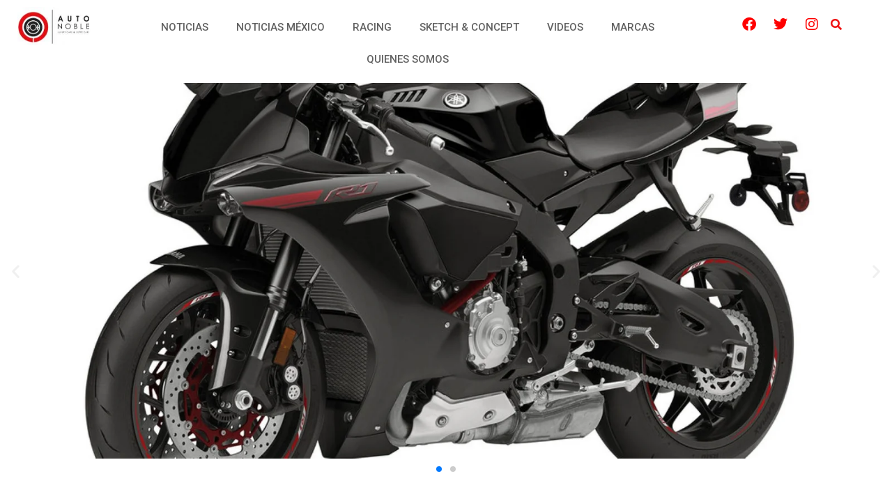

--- FILE ---
content_type: text/html; charset=UTF-8
request_url: https://autonoble.mx/2015/04/29/yamaha-we-r1-fj-09/
body_size: 25867
content:
<!DOCTYPE html>
<html lang="es">
<head>
	<meta charset="UTF-8">
		<title>YAMAHA WE R1 / FJ 09 &#8211; Autonoble</title>
<meta name='robots' content='max-image-preview:large' />
<link rel='dns-prefetch' href='//fonts.googleapis.com' />
<link rel="alternate" type="application/rss+xml" title="Autonoble &raquo; Feed" href="https://autonoble.mx/feed/" />
<link rel="alternate" type="application/rss+xml" title="Autonoble &raquo; RSS de los comentarios" href="https://autonoble.mx/comments/feed/" />
<script type="text/javascript">
/* <![CDATA[ */
window._wpemojiSettings = {"baseUrl":"https:\/\/s.w.org\/images\/core\/emoji\/15.0.3\/72x72\/","ext":".png","svgUrl":"https:\/\/s.w.org\/images\/core\/emoji\/15.0.3\/svg\/","svgExt":".svg","source":{"concatemoji":"https:\/\/autonoble.mx\/wp-includes\/js\/wp-emoji-release.min.js?ver=6.5.7"}};
/*! This file is auto-generated */
!function(i,n){var o,s,e;function c(e){try{var t={supportTests:e,timestamp:(new Date).valueOf()};sessionStorage.setItem(o,JSON.stringify(t))}catch(e){}}function p(e,t,n){e.clearRect(0,0,e.canvas.width,e.canvas.height),e.fillText(t,0,0);var t=new Uint32Array(e.getImageData(0,0,e.canvas.width,e.canvas.height).data),r=(e.clearRect(0,0,e.canvas.width,e.canvas.height),e.fillText(n,0,0),new Uint32Array(e.getImageData(0,0,e.canvas.width,e.canvas.height).data));return t.every(function(e,t){return e===r[t]})}function u(e,t,n){switch(t){case"flag":return n(e,"\ud83c\udff3\ufe0f\u200d\u26a7\ufe0f","\ud83c\udff3\ufe0f\u200b\u26a7\ufe0f")?!1:!n(e,"\ud83c\uddfa\ud83c\uddf3","\ud83c\uddfa\u200b\ud83c\uddf3")&&!n(e,"\ud83c\udff4\udb40\udc67\udb40\udc62\udb40\udc65\udb40\udc6e\udb40\udc67\udb40\udc7f","\ud83c\udff4\u200b\udb40\udc67\u200b\udb40\udc62\u200b\udb40\udc65\u200b\udb40\udc6e\u200b\udb40\udc67\u200b\udb40\udc7f");case"emoji":return!n(e,"\ud83d\udc26\u200d\u2b1b","\ud83d\udc26\u200b\u2b1b")}return!1}function f(e,t,n){var r="undefined"!=typeof WorkerGlobalScope&&self instanceof WorkerGlobalScope?new OffscreenCanvas(300,150):i.createElement("canvas"),a=r.getContext("2d",{willReadFrequently:!0}),o=(a.textBaseline="top",a.font="600 32px Arial",{});return e.forEach(function(e){o[e]=t(a,e,n)}),o}function t(e){var t=i.createElement("script");t.src=e,t.defer=!0,i.head.appendChild(t)}"undefined"!=typeof Promise&&(o="wpEmojiSettingsSupports",s=["flag","emoji"],n.supports={everything:!0,everythingExceptFlag:!0},e=new Promise(function(e){i.addEventListener("DOMContentLoaded",e,{once:!0})}),new Promise(function(t){var n=function(){try{var e=JSON.parse(sessionStorage.getItem(o));if("object"==typeof e&&"number"==typeof e.timestamp&&(new Date).valueOf()<e.timestamp+604800&&"object"==typeof e.supportTests)return e.supportTests}catch(e){}return null}();if(!n){if("undefined"!=typeof Worker&&"undefined"!=typeof OffscreenCanvas&&"undefined"!=typeof URL&&URL.createObjectURL&&"undefined"!=typeof Blob)try{var e="postMessage("+f.toString()+"("+[JSON.stringify(s),u.toString(),p.toString()].join(",")+"));",r=new Blob([e],{type:"text/javascript"}),a=new Worker(URL.createObjectURL(r),{name:"wpTestEmojiSupports"});return void(a.onmessage=function(e){c(n=e.data),a.terminate(),t(n)})}catch(e){}c(n=f(s,u,p))}t(n)}).then(function(e){for(var t in e)n.supports[t]=e[t],n.supports.everything=n.supports.everything&&n.supports[t],"flag"!==t&&(n.supports.everythingExceptFlag=n.supports.everythingExceptFlag&&n.supports[t]);n.supports.everythingExceptFlag=n.supports.everythingExceptFlag&&!n.supports.flag,n.DOMReady=!1,n.readyCallback=function(){n.DOMReady=!0}}).then(function(){return e}).then(function(){var e;n.supports.everything||(n.readyCallback(),(e=n.source||{}).concatemoji?t(e.concatemoji):e.wpemoji&&e.twemoji&&(t(e.twemoji),t(e.wpemoji)))}))}((window,document),window._wpemojiSettings);
/* ]]> */
</script>
<style id='wp-emoji-styles-inline-css' type='text/css'>

	img.wp-smiley, img.emoji {
		display: inline !important;
		border: none !important;
		box-shadow: none !important;
		height: 1em !important;
		width: 1em !important;
		margin: 0 0.07em !important;
		vertical-align: -0.1em !important;
		background: none !important;
		padding: 0 !important;
	}
</style>
<link rel='stylesheet' id='wp-block-library-css' href='https://autonoble.mx/wp-includes/css/dist/block-library/style.min.css?ver=6.5.7' type='text/css' media='all' />
<style id='classic-theme-styles-inline-css' type='text/css'>
/*! This file is auto-generated */
.wp-block-button__link{color:#fff;background-color:#32373c;border-radius:9999px;box-shadow:none;text-decoration:none;padding:calc(.667em + 2px) calc(1.333em + 2px);font-size:1.125em}.wp-block-file__button{background:#32373c;color:#fff;text-decoration:none}
</style>
<style id='global-styles-inline-css' type='text/css'>
body{--wp--preset--color--black: #000000;--wp--preset--color--cyan-bluish-gray: #abb8c3;--wp--preset--color--white: #ffffff;--wp--preset--color--pale-pink: #f78da7;--wp--preset--color--vivid-red: #cf2e2e;--wp--preset--color--luminous-vivid-orange: #ff6900;--wp--preset--color--luminous-vivid-amber: #fcb900;--wp--preset--color--light-green-cyan: #7bdcb5;--wp--preset--color--vivid-green-cyan: #00d084;--wp--preset--color--pale-cyan-blue: #8ed1fc;--wp--preset--color--vivid-cyan-blue: #0693e3;--wp--preset--color--vivid-purple: #9b51e0;--wp--preset--gradient--vivid-cyan-blue-to-vivid-purple: linear-gradient(135deg,rgba(6,147,227,1) 0%,rgb(155,81,224) 100%);--wp--preset--gradient--light-green-cyan-to-vivid-green-cyan: linear-gradient(135deg,rgb(122,220,180) 0%,rgb(0,208,130) 100%);--wp--preset--gradient--luminous-vivid-amber-to-luminous-vivid-orange: linear-gradient(135deg,rgba(252,185,0,1) 0%,rgba(255,105,0,1) 100%);--wp--preset--gradient--luminous-vivid-orange-to-vivid-red: linear-gradient(135deg,rgba(255,105,0,1) 0%,rgb(207,46,46) 100%);--wp--preset--gradient--very-light-gray-to-cyan-bluish-gray: linear-gradient(135deg,rgb(238,238,238) 0%,rgb(169,184,195) 100%);--wp--preset--gradient--cool-to-warm-spectrum: linear-gradient(135deg,rgb(74,234,220) 0%,rgb(151,120,209) 20%,rgb(207,42,186) 40%,rgb(238,44,130) 60%,rgb(251,105,98) 80%,rgb(254,248,76) 100%);--wp--preset--gradient--blush-light-purple: linear-gradient(135deg,rgb(255,206,236) 0%,rgb(152,150,240) 100%);--wp--preset--gradient--blush-bordeaux: linear-gradient(135deg,rgb(254,205,165) 0%,rgb(254,45,45) 50%,rgb(107,0,62) 100%);--wp--preset--gradient--luminous-dusk: linear-gradient(135deg,rgb(255,203,112) 0%,rgb(199,81,192) 50%,rgb(65,88,208) 100%);--wp--preset--gradient--pale-ocean: linear-gradient(135deg,rgb(255,245,203) 0%,rgb(182,227,212) 50%,rgb(51,167,181) 100%);--wp--preset--gradient--electric-grass: linear-gradient(135deg,rgb(202,248,128) 0%,rgb(113,206,126) 100%);--wp--preset--gradient--midnight: linear-gradient(135deg,rgb(2,3,129) 0%,rgb(40,116,252) 100%);--wp--preset--font-size--small: 13px;--wp--preset--font-size--medium: 20px;--wp--preset--font-size--large: 36px;--wp--preset--font-size--x-large: 42px;--wp--preset--spacing--20: 0.44rem;--wp--preset--spacing--30: 0.67rem;--wp--preset--spacing--40: 1rem;--wp--preset--spacing--50: 1.5rem;--wp--preset--spacing--60: 2.25rem;--wp--preset--spacing--70: 3.38rem;--wp--preset--spacing--80: 5.06rem;--wp--preset--shadow--natural: 6px 6px 9px rgba(0, 0, 0, 0.2);--wp--preset--shadow--deep: 12px 12px 50px rgba(0, 0, 0, 0.4);--wp--preset--shadow--sharp: 6px 6px 0px rgba(0, 0, 0, 0.2);--wp--preset--shadow--outlined: 6px 6px 0px -3px rgba(255, 255, 255, 1), 6px 6px rgba(0, 0, 0, 1);--wp--preset--shadow--crisp: 6px 6px 0px rgba(0, 0, 0, 1);}:where(.is-layout-flex){gap: 0.5em;}:where(.is-layout-grid){gap: 0.5em;}body .is-layout-flex{display: flex;}body .is-layout-flex{flex-wrap: wrap;align-items: center;}body .is-layout-flex > *{margin: 0;}body .is-layout-grid{display: grid;}body .is-layout-grid > *{margin: 0;}:where(.wp-block-columns.is-layout-flex){gap: 2em;}:where(.wp-block-columns.is-layout-grid){gap: 2em;}:where(.wp-block-post-template.is-layout-flex){gap: 1.25em;}:where(.wp-block-post-template.is-layout-grid){gap: 1.25em;}.has-black-color{color: var(--wp--preset--color--black) !important;}.has-cyan-bluish-gray-color{color: var(--wp--preset--color--cyan-bluish-gray) !important;}.has-white-color{color: var(--wp--preset--color--white) !important;}.has-pale-pink-color{color: var(--wp--preset--color--pale-pink) !important;}.has-vivid-red-color{color: var(--wp--preset--color--vivid-red) !important;}.has-luminous-vivid-orange-color{color: var(--wp--preset--color--luminous-vivid-orange) !important;}.has-luminous-vivid-amber-color{color: var(--wp--preset--color--luminous-vivid-amber) !important;}.has-light-green-cyan-color{color: var(--wp--preset--color--light-green-cyan) !important;}.has-vivid-green-cyan-color{color: var(--wp--preset--color--vivid-green-cyan) !important;}.has-pale-cyan-blue-color{color: var(--wp--preset--color--pale-cyan-blue) !important;}.has-vivid-cyan-blue-color{color: var(--wp--preset--color--vivid-cyan-blue) !important;}.has-vivid-purple-color{color: var(--wp--preset--color--vivid-purple) !important;}.has-black-background-color{background-color: var(--wp--preset--color--black) !important;}.has-cyan-bluish-gray-background-color{background-color: var(--wp--preset--color--cyan-bluish-gray) !important;}.has-white-background-color{background-color: var(--wp--preset--color--white) !important;}.has-pale-pink-background-color{background-color: var(--wp--preset--color--pale-pink) !important;}.has-vivid-red-background-color{background-color: var(--wp--preset--color--vivid-red) !important;}.has-luminous-vivid-orange-background-color{background-color: var(--wp--preset--color--luminous-vivid-orange) !important;}.has-luminous-vivid-amber-background-color{background-color: var(--wp--preset--color--luminous-vivid-amber) !important;}.has-light-green-cyan-background-color{background-color: var(--wp--preset--color--light-green-cyan) !important;}.has-vivid-green-cyan-background-color{background-color: var(--wp--preset--color--vivid-green-cyan) !important;}.has-pale-cyan-blue-background-color{background-color: var(--wp--preset--color--pale-cyan-blue) !important;}.has-vivid-cyan-blue-background-color{background-color: var(--wp--preset--color--vivid-cyan-blue) !important;}.has-vivid-purple-background-color{background-color: var(--wp--preset--color--vivid-purple) !important;}.has-black-border-color{border-color: var(--wp--preset--color--black) !important;}.has-cyan-bluish-gray-border-color{border-color: var(--wp--preset--color--cyan-bluish-gray) !important;}.has-white-border-color{border-color: var(--wp--preset--color--white) !important;}.has-pale-pink-border-color{border-color: var(--wp--preset--color--pale-pink) !important;}.has-vivid-red-border-color{border-color: var(--wp--preset--color--vivid-red) !important;}.has-luminous-vivid-orange-border-color{border-color: var(--wp--preset--color--luminous-vivid-orange) !important;}.has-luminous-vivid-amber-border-color{border-color: var(--wp--preset--color--luminous-vivid-amber) !important;}.has-light-green-cyan-border-color{border-color: var(--wp--preset--color--light-green-cyan) !important;}.has-vivid-green-cyan-border-color{border-color: var(--wp--preset--color--vivid-green-cyan) !important;}.has-pale-cyan-blue-border-color{border-color: var(--wp--preset--color--pale-cyan-blue) !important;}.has-vivid-cyan-blue-border-color{border-color: var(--wp--preset--color--vivid-cyan-blue) !important;}.has-vivid-purple-border-color{border-color: var(--wp--preset--color--vivid-purple) !important;}.has-vivid-cyan-blue-to-vivid-purple-gradient-background{background: var(--wp--preset--gradient--vivid-cyan-blue-to-vivid-purple) !important;}.has-light-green-cyan-to-vivid-green-cyan-gradient-background{background: var(--wp--preset--gradient--light-green-cyan-to-vivid-green-cyan) !important;}.has-luminous-vivid-amber-to-luminous-vivid-orange-gradient-background{background: var(--wp--preset--gradient--luminous-vivid-amber-to-luminous-vivid-orange) !important;}.has-luminous-vivid-orange-to-vivid-red-gradient-background{background: var(--wp--preset--gradient--luminous-vivid-orange-to-vivid-red) !important;}.has-very-light-gray-to-cyan-bluish-gray-gradient-background{background: var(--wp--preset--gradient--very-light-gray-to-cyan-bluish-gray) !important;}.has-cool-to-warm-spectrum-gradient-background{background: var(--wp--preset--gradient--cool-to-warm-spectrum) !important;}.has-blush-light-purple-gradient-background{background: var(--wp--preset--gradient--blush-light-purple) !important;}.has-blush-bordeaux-gradient-background{background: var(--wp--preset--gradient--blush-bordeaux) !important;}.has-luminous-dusk-gradient-background{background: var(--wp--preset--gradient--luminous-dusk) !important;}.has-pale-ocean-gradient-background{background: var(--wp--preset--gradient--pale-ocean) !important;}.has-electric-grass-gradient-background{background: var(--wp--preset--gradient--electric-grass) !important;}.has-midnight-gradient-background{background: var(--wp--preset--gradient--midnight) !important;}.has-small-font-size{font-size: var(--wp--preset--font-size--small) !important;}.has-medium-font-size{font-size: var(--wp--preset--font-size--medium) !important;}.has-large-font-size{font-size: var(--wp--preset--font-size--large) !important;}.has-x-large-font-size{font-size: var(--wp--preset--font-size--x-large) !important;}
.wp-block-navigation a:where(:not(.wp-element-button)){color: inherit;}
:where(.wp-block-post-template.is-layout-flex){gap: 1.25em;}:where(.wp-block-post-template.is-layout-grid){gap: 1.25em;}
:where(.wp-block-columns.is-layout-flex){gap: 2em;}:where(.wp-block-columns.is-layout-grid){gap: 2em;}
.wp-block-pullquote{font-size: 1.5em;line-height: 1.6;}
</style>
<link rel='stylesheet' id='htslider-widgets-css' href='https://autonoble.mx/wp-content/plugins/ht-slider-for-elementor/assets/css/ht-slider-widgets.css?ver=1.5.3' type='text/css' media='all' />
<link rel='stylesheet' id='diet-shop-google-font-css' href='//fonts.googleapis.com/css?family=Open+Sans%3A300%2C400%2C600%2C700%7COswald%3A300%2C400%2C500%2C600%2C700&#038;ver=6.5.7' type='text/css' media='all' />
<link rel='stylesheet' id='bootstrap-css' href='https://autonoble.mx/wp-content/themes/diet-shop/resource/bootstrap/css/bootstrap.css?ver=4.0.0' type='text/css' media='all' />
<link rel='stylesheet' id='font-awesome-css' href='https://autonoble.mx/wp-content/plugins/elementor/assets/lib/font-awesome/css/font-awesome.min.css?ver=4.7.0' type='text/css' media='all' />
<link rel='stylesheet' id='owl-carousel-css' href='https://autonoble.mx/wp-content/themes/diet-shop/resource/owl-carousel/assets/owl-carousel.css?ver=2.3.4' type='text/css' media='all' />
<link rel='stylesheet' id='owl-theme-default-css' href='https://autonoble.mx/wp-content/themes/diet-shop/resource/owl-carousel/assets/owl-theme-default.css?ver=2.3.4' type='text/css' media='all' />
<link rel='stylesheet' id='diet-shop-layout-css' href='https://autonoble.mx/wp-content/themes/diet-shop/layouts/diet-shop-layout.css?ver=1.1.2' type='text/css' media='all' />
<link rel='stylesheet' id='diet-shop-responsive-css' href='https://autonoble.mx/wp-content/themes/diet-shop/layouts/responsive.css?ver=1.1.2' type='text/css' media='all' />
<link rel='stylesheet' id='diet-shop-style-css' href='https://autonoble.mx/wp-content/themes/diet-shop/style.css?ver=6.5.7' type='text/css' media='all' />
<style id='diet-shop-style-inline-css' type='text/css'>
:root {--text-color:#777777; --p-color: #db2a24; }
</style>
<link rel='stylesheet' id='elementor-icons-css' href='https://autonoble.mx/wp-content/plugins/elementor/assets/lib/eicons/css/elementor-icons.min.css?ver=5.29.0' type='text/css' media='all' />
<link rel='stylesheet' id='elementor-frontend-css' href='https://autonoble.mx/wp-content/plugins/elementor/assets/css/frontend.min.css?ver=3.21.8' type='text/css' media='all' />
<link rel='stylesheet' id='swiper-css' href='https://autonoble.mx/wp-content/plugins/elementor/assets/lib/swiper/v8/css/swiper.min.css?ver=8.4.5' type='text/css' media='all' />
<link rel='stylesheet' id='elementor-post-5-css' href='https://autonoble.mx/wp-content/uploads/elementor/css/post-5.css?ver=1717862426' type='text/css' media='all' />
<link rel='stylesheet' id='elementor-pro-css' href='https://autonoble.mx/wp-content/plugins/elementor-pro/assets/css/frontend.min.css?ver=3.13.0' type='text/css' media='all' />
<link rel='stylesheet' id='elementor-global-css' href='https://autonoble.mx/wp-content/uploads/elementor/css/global.css?ver=1717862426' type='text/css' media='all' />
<link rel='stylesheet' id='elementor-post-144-css' href='https://autonoble.mx/wp-content/uploads/elementor/css/post-144.css?ver=1717862426' type='text/css' media='all' />
<link rel='stylesheet' id='elementor-post-3146-css' href='https://autonoble.mx/wp-content/uploads/elementor/css/post-3146.css?ver=1717862487' type='text/css' media='all' />
<link rel='stylesheet' id='ecs-styles-css' href='https://autonoble.mx/wp-content/plugins/ele-custom-skin/assets/css/ecs-style.css?ver=3.1.9' type='text/css' media='all' />
<link rel='stylesheet' id='elementor-post-9506-css' href='https://autonoble.mx/wp-content/uploads/elementor/css/post-9506.css?ver=1716402939' type='text/css' media='all' />
<link rel='stylesheet' id='elementor-post-9514-css' href='https://autonoble.mx/wp-content/uploads/elementor/css/post-9514.css?ver=1716403044' type='text/css' media='all' />
<link rel='stylesheet' id='elementor-post-9521-css' href='https://autonoble.mx/wp-content/uploads/elementor/css/post-9521.css?ver=1716403145' type='text/css' media='all' />
<link rel='stylesheet' id='elementor-post-9531-css' href='https://autonoble.mx/wp-content/uploads/elementor/css/post-9531.css?ver=1716403298' type='text/css' media='all' />
<link rel='stylesheet' id='elementor-post-9576-css' href='https://autonoble.mx/wp-content/uploads/elementor/css/post-9576.css?ver=1716404412' type='text/css' media='all' />
<link rel='stylesheet' id='elementor-post-9607-css' href='https://autonoble.mx/wp-content/uploads/elementor/css/post-9607.css?ver=1610671955' type='text/css' media='all' />
<link rel='stylesheet' id='elementor-post-9761-css' href='https://autonoble.mx/wp-content/uploads/elementor/css/post-9761.css?ver=1610676715' type='text/css' media='all' />
<link rel='stylesheet' id='elementor-post-9764-css' href='https://autonoble.mx/wp-content/uploads/elementor/css/post-9764.css?ver=1610676743' type='text/css' media='all' />
<link rel='stylesheet' id='elementor-post-9767-css' href='https://autonoble.mx/wp-content/uploads/elementor/css/post-9767.css?ver=1610676776' type='text/css' media='all' />
<link rel='stylesheet' id='elementor-post-9770-css' href='https://autonoble.mx/wp-content/uploads/elementor/css/post-9770.css?ver=1610676800' type='text/css' media='all' />
<link rel='stylesheet' id='elementor-post-9808-css' href='https://autonoble.mx/wp-content/uploads/elementor/css/post-9808.css?ver=1716403224' type='text/css' media='all' />
<link rel='stylesheet' id='google-fonts-1-css' href='https://fonts.googleapis.com/css?family=Roboto%3A100%2C100italic%2C200%2C200italic%2C300%2C300italic%2C400%2C400italic%2C500%2C500italic%2C600%2C600italic%2C700%2C700italic%2C800%2C800italic%2C900%2C900italic%7CMontserrat%3A100%2C100italic%2C200%2C200italic%2C300%2C300italic%2C400%2C400italic%2C500%2C500italic%2C600%2C600italic%2C700%2C700italic%2C800%2C800italic%2C900%2C900italic%7CMerriweather%3A100%2C100italic%2C200%2C200italic%2C300%2C300italic%2C400%2C400italic%2C500%2C500italic%2C600%2C600italic%2C700%2C700italic%2C800%2C800italic%2C900%2C900italic&#038;display=auto&#038;ver=6.5.7' type='text/css' media='all' />
<link rel='stylesheet' id='elementor-icons-shared-0-css' href='https://autonoble.mx/wp-content/plugins/elementor/assets/lib/font-awesome/css/fontawesome.min.css?ver=5.15.3' type='text/css' media='all' />
<link rel='stylesheet' id='elementor-icons-fa-solid-css' href='https://autonoble.mx/wp-content/plugins/elementor/assets/lib/font-awesome/css/solid.min.css?ver=5.15.3' type='text/css' media='all' />
<link rel='stylesheet' id='elementor-icons-fa-brands-css' href='https://autonoble.mx/wp-content/plugins/elementor/assets/lib/font-awesome/css/brands.min.css?ver=5.15.3' type='text/css' media='all' />
<link rel="preconnect" href="https://fonts.gstatic.com/" crossorigin><script type="text/javascript" src="https://autonoble.mx/wp-includes/js/jquery/jquery.min.js?ver=3.7.1" id="jquery-core-js"></script>
<script type="text/javascript" src="https://autonoble.mx/wp-includes/js/jquery/jquery-migrate.min.js?ver=3.4.1" id="jquery-migrate-js"></script>
<script type="text/javascript" id="ecs_ajax_load-js-extra">
/* <![CDATA[ */
var ecs_ajax_params = {"ajaxurl":"https:\/\/autonoble.mx\/wp-admin\/admin-ajax.php","posts":"{\"page\":0,\"year\":2015,\"monthnum\":4,\"day\":29,\"name\":\"yamaha-we-r1-fj-09\",\"error\":\"\",\"m\":\"\",\"p\":0,\"post_parent\":\"\",\"subpost\":\"\",\"subpost_id\":\"\",\"attachment\":\"\",\"attachment_id\":0,\"pagename\":\"\",\"page_id\":0,\"second\":\"\",\"minute\":\"\",\"hour\":\"\",\"w\":0,\"category_name\":\"\",\"tag\":\"\",\"cat\":\"\",\"tag_id\":\"\",\"author\":\"\",\"author_name\":\"\",\"feed\":\"\",\"tb\":\"\",\"paged\":0,\"meta_key\":\"\",\"meta_value\":\"\",\"preview\":\"\",\"s\":\"\",\"sentence\":\"\",\"title\":\"\",\"fields\":\"\",\"menu_order\":\"\",\"embed\":\"\",\"category__in\":[],\"category__not_in\":[],\"category__and\":[],\"post__in\":[],\"post__not_in\":[],\"post_name__in\":[],\"tag__in\":[],\"tag__not_in\":[],\"tag__and\":[],\"tag_slug__in\":[],\"tag_slug__and\":[],\"post_parent__in\":[],\"post_parent__not_in\":[],\"author__in\":[],\"author__not_in\":[],\"search_columns\":[],\"post_type\":[\"post\",\"page\",\"e-landing-page\"],\"ignore_sticky_posts\":false,\"suppress_filters\":false,\"cache_results\":true,\"update_post_term_cache\":true,\"update_menu_item_cache\":false,\"lazy_load_term_meta\":true,\"update_post_meta_cache\":true,\"posts_per_page\":9,\"nopaging\":false,\"comments_per_page\":\"50\",\"no_found_rows\":false,\"order\":\"DESC\"}"};
/* ]]> */
</script>
<script type="text/javascript" src="https://autonoble.mx/wp-content/plugins/ele-custom-skin/assets/js/ecs_ajax_pagination.js?ver=3.1.9" id="ecs_ajax_load-js"></script>
<script type="text/javascript" src="https://autonoble.mx/wp-content/plugins/ele-custom-skin/assets/js/ecs.js?ver=3.1.9" id="ecs-script-js"></script>
<link rel="https://api.w.org/" href="https://autonoble.mx/wp-json/" /><link rel="alternate" type="application/json" href="https://autonoble.mx/wp-json/wp/v2/posts/4636" /><link rel="EditURI" type="application/rsd+xml" title="RSD" href="https://autonoble.mx/xmlrpc.php?rsd" />
<meta name="generator" content="WordPress 6.5.7" />
<link rel="canonical" href="https://autonoble.mx/2015/04/29/yamaha-we-r1-fj-09/" />
<link rel='shortlink' href='https://autonoble.mx/?p=4636' />
<link rel="alternate" type="application/json+oembed" href="https://autonoble.mx/wp-json/oembed/1.0/embed?url=https%3A%2F%2Fautonoble.mx%2F2015%2F04%2F29%2Fyamaha-we-r1-fj-09%2F" />
<link rel="alternate" type="text/xml+oembed" href="https://autonoble.mx/wp-json/oembed/1.0/embed?url=https%3A%2F%2Fautonoble.mx%2F2015%2F04%2F29%2Fyamaha-we-r1-fj-09%2F&#038;format=xml" />

		<!-- GA Google Analytics @ https://m0n.co/ga -->
		<script>
			(function(i,s,o,g,r,a,m){i['GoogleAnalyticsObject']=r;i[r]=i[r]||function(){
			(i[r].q=i[r].q||[]).push(arguments)},i[r].l=1*new Date();a=s.createElement(o),
			m=s.getElementsByTagName(o)[0];a.async=1;a.src=g;m.parentNode.insertBefore(a,m)
			})(window,document,'script','https://www.google-analytics.com/analytics.js','ga');
			ga('create', 'UA-51004818-1', 'auto');
			ga('send', 'pageview');
		</script>

	<meta name="generator" content="Elementor 3.21.8; features: e_optimized_assets_loading, additional_custom_breakpoints; settings: css_print_method-external, google_font-enabled, font_display-auto">
<style type="text/css">.recentcomments a{display:inline !important;padding:0 !important;margin:0 !important;}</style>		<style type="text/css">
					.site-title,
			.site-description {
				position: absolute;
				clip: rect(1px, 1px, 1px, 1px);
			}
				</style>
		<link rel="icon" href="https://autonoble.mx/wp-content/uploads/2023/11/autonoble.png" sizes="32x32" />
<link rel="icon" href="https://autonoble.mx/wp-content/uploads/2023/11/autonoble.png" sizes="192x192" />
<link rel="apple-touch-icon" href="https://autonoble.mx/wp-content/uploads/2023/11/autonoble.png" />
<meta name="msapplication-TileImage" content="https://autonoble.mx/wp-content/uploads/2023/11/autonoble.png" />
	<meta name="viewport" content="width=device-width, initial-scale=1.0, viewport-fit=cover" /></head>
<body class="post-template-default single single-post postid-4636 single-format-standard elementor-default elementor-template-canvas elementor-kit-5 elementor-page-3146">
			<div data-elementor-type="single-post" data-elementor-id="3146" class="elementor elementor-3146 elementor-location-single post-4636 post type-post status-publish format-standard has-post-thumbnail hentry category-sin-categoria tag-autonoble tag-fj-09 tag-motos tag-we-r1 tag-yamaha">
					<div class="elementor-section-wrap">
								<section class="elementor-section elementor-top-section elementor-element elementor-element-8dcd9ac elementor-section-full_width elementor-section-height-default elementor-section-height-default" data-id="8dcd9ac" data-element_type="section">
						<div class="elementor-container elementor-column-gap-default">
					<div class="elementor-column elementor-col-100 elementor-top-column elementor-element elementor-element-83e5d0a" data-id="83e5d0a" data-element_type="column">
			<div class="elementor-widget-wrap elementor-element-populated">
						<div class="elementor-element elementor-element-2e9cf39 elementor-widget elementor-widget-shortcode" data-id="2e9cf39" data-element_type="widget" data-widget_type="shortcode.default">
				<div class="elementor-widget-container">
					<div class="elementor-shortcode">		<div data-elementor-type="header" data-elementor-id="144" class="elementor elementor-144 elementor-location-single">
					<div class="elementor-section-wrap">
								<section class="elementor-section elementor-top-section elementor-element elementor-element-33aea27 elementor-section-full_width elementor-section-height-default elementor-section-height-default" data-id="33aea27" data-element_type="section" data-settings="{&quot;background_background&quot;:&quot;classic&quot;,&quot;sticky&quot;:&quot;top&quot;,&quot;sticky_on&quot;:[&quot;desktop&quot;,&quot;tablet&quot;,&quot;mobile&quot;],&quot;sticky_offset&quot;:0,&quot;sticky_effects_offset&quot;:0}">
						<div class="elementor-container elementor-column-gap-default">
					<div class="elementor-column elementor-col-25 elementor-top-column elementor-element elementor-element-b1761ce elementor-hidden-desktop" data-id="b1761ce" data-element_type="column">
			<div class="elementor-widget-wrap elementor-element-populated">
						<div class="elementor-element elementor-element-952a482 elementor-nav-menu--stretch elementor-nav-menu__text-align-center elementor-nav-menu--toggle elementor-nav-menu--burger elementor-widget elementor-widget-nav-menu" data-id="952a482" data-element_type="widget" data-settings="{&quot;layout&quot;:&quot;dropdown&quot;,&quot;full_width&quot;:&quot;stretch&quot;,&quot;submenu_icon&quot;:{&quot;value&quot;:&quot;&lt;i class=\&quot;\&quot;&gt;&lt;\/i&gt;&quot;,&quot;library&quot;:&quot;&quot;},&quot;toggle&quot;:&quot;burger&quot;}" data-widget_type="nav-menu.default">
				<div class="elementor-widget-container">
					<div class="elementor-menu-toggle" role="button" tabindex="0" aria-label="Menu Toggle" aria-expanded="false">
			<i aria-hidden="true" role="presentation" class="elementor-menu-toggle__icon--open eicon-menu-bar"></i><i aria-hidden="true" role="presentation" class="elementor-menu-toggle__icon--close eicon-close"></i>			<span class="elementor-screen-only">Menu</span>
		</div>
					<nav class="elementor-nav-menu--dropdown elementor-nav-menu__container" aria-hidden="true">
				<ul id="menu-2-952a482" class="elementor-nav-menu"><li class="menu-item menu-item-type-post_type menu-item-object-page menu-item-7486"><a href="https://autonoble.mx/noticias/" class="elementor-item" tabindex="-1">Noticias</a></li>
<li class="menu-item menu-item-type-post_type menu-item-object-page menu-item-9042"><a href="https://autonoble.mx/noticias-mexico/" class="elementor-item" tabindex="-1">Noticias México</a></li>
<li class="menu-item menu-item-type-post_type menu-item-object-page menu-item-9054"><a href="https://autonoble.mx/racing/" class="elementor-item" tabindex="-1">Racing</a></li>
<li class="menu-item menu-item-type-post_type menu-item-object-page menu-item-9070"><a href="https://autonoble.mx/sketch/" class="elementor-item" tabindex="-1">Sketch &#038; Concept</a></li>
<li class="menu-item menu-item-type-post_type menu-item-object-page menu-item-16186"><a href="https://autonoble.mx/videos2/" class="elementor-item" tabindex="-1">Videos</a></li>
<li class="menu-item menu-item-type-post_type menu-item-object-page menu-item-122"><a href="https://autonoble.mx/marcas/" class="elementor-item" tabindex="-1">Marcas</a></li>
<li class="menu-item menu-item-type-custom menu-item-object-custom menu-item-home menu-item-9428"><a href="http://autonoble.mx/#quienes" class="elementor-item elementor-item-anchor" tabindex="-1">Quienes Somos</a></li>
</ul>			</nav>
				</div>
				</div>
					</div>
		</div>
				<div class="elementor-column elementor-col-25 elementor-top-column elementor-element elementor-element-9e82c97" data-id="9e82c97" data-element_type="column">
			<div class="elementor-widget-wrap elementor-element-populated">
						<div class="elementor-element elementor-element-d9918fa elementor-widget elementor-widget-image" data-id="d9918fa" data-element_type="widget" data-widget_type="image.default">
				<div class="elementor-widget-container">
														<a href="http://autonoble.mx/">
							<img width="181" height="89" src="https://autonoble.mx/wp-content/uploads/2020/11/logo_temporal.jpg" class="attachment-full size-full wp-image-103" alt="" />								</a>
													</div>
				</div>
					</div>
		</div>
				<div class="elementor-column elementor-col-25 elementor-top-column elementor-element elementor-element-7870aa3 elementor-hidden-tablet elementor-hidden-phone" data-id="7870aa3" data-element_type="column">
			<div class="elementor-widget-wrap elementor-element-populated">
						<div class="elementor-element elementor-element-cf395b7 elementor-nav-menu__align-center elementor-nav-menu--dropdown-tablet elementor-nav-menu__text-align-aside elementor-nav-menu--toggle elementor-nav-menu--burger elementor-widget elementor-widget-nav-menu" data-id="cf395b7" data-element_type="widget" data-settings="{&quot;layout&quot;:&quot;horizontal&quot;,&quot;submenu_icon&quot;:{&quot;value&quot;:&quot;&lt;i class=\&quot;fas fa-caret-down\&quot;&gt;&lt;\/i&gt;&quot;,&quot;library&quot;:&quot;fa-solid&quot;},&quot;toggle&quot;:&quot;burger&quot;}" data-widget_type="nav-menu.default">
				<div class="elementor-widget-container">
						<nav class="elementor-nav-menu--main elementor-nav-menu__container elementor-nav-menu--layout-horizontal e--pointer-underline e--animation-fade">
				<ul id="menu-1-cf395b7" class="elementor-nav-menu"><li class="menu-item menu-item-type-post_type menu-item-object-page menu-item-7486"><a href="https://autonoble.mx/noticias/" class="elementor-item">Noticias</a></li>
<li class="menu-item menu-item-type-post_type menu-item-object-page menu-item-9042"><a href="https://autonoble.mx/noticias-mexico/" class="elementor-item">Noticias México</a></li>
<li class="menu-item menu-item-type-post_type menu-item-object-page menu-item-9054"><a href="https://autonoble.mx/racing/" class="elementor-item">Racing</a></li>
<li class="menu-item menu-item-type-post_type menu-item-object-page menu-item-9070"><a href="https://autonoble.mx/sketch/" class="elementor-item">Sketch &#038; Concept</a></li>
<li class="menu-item menu-item-type-post_type menu-item-object-page menu-item-16186"><a href="https://autonoble.mx/videos2/" class="elementor-item">Videos</a></li>
<li class="menu-item menu-item-type-post_type menu-item-object-page menu-item-122"><a href="https://autonoble.mx/marcas/" class="elementor-item">Marcas</a></li>
<li class="menu-item menu-item-type-custom menu-item-object-custom menu-item-home menu-item-9428"><a href="http://autonoble.mx/#quienes" class="elementor-item elementor-item-anchor">Quienes Somos</a></li>
</ul>			</nav>
					<div class="elementor-menu-toggle" role="button" tabindex="0" aria-label="Menu Toggle" aria-expanded="false">
			<i aria-hidden="true" role="presentation" class="elementor-menu-toggle__icon--open eicon-menu-bar"></i><i aria-hidden="true" role="presentation" class="elementor-menu-toggle__icon--close eicon-close"></i>			<span class="elementor-screen-only">Menu</span>
		</div>
					<nav class="elementor-nav-menu--dropdown elementor-nav-menu__container" aria-hidden="true">
				<ul id="menu-2-cf395b7" class="elementor-nav-menu"><li class="menu-item menu-item-type-post_type menu-item-object-page menu-item-7486"><a href="https://autonoble.mx/noticias/" class="elementor-item" tabindex="-1">Noticias</a></li>
<li class="menu-item menu-item-type-post_type menu-item-object-page menu-item-9042"><a href="https://autonoble.mx/noticias-mexico/" class="elementor-item" tabindex="-1">Noticias México</a></li>
<li class="menu-item menu-item-type-post_type menu-item-object-page menu-item-9054"><a href="https://autonoble.mx/racing/" class="elementor-item" tabindex="-1">Racing</a></li>
<li class="menu-item menu-item-type-post_type menu-item-object-page menu-item-9070"><a href="https://autonoble.mx/sketch/" class="elementor-item" tabindex="-1">Sketch &#038; Concept</a></li>
<li class="menu-item menu-item-type-post_type menu-item-object-page menu-item-16186"><a href="https://autonoble.mx/videos2/" class="elementor-item" tabindex="-1">Videos</a></li>
<li class="menu-item menu-item-type-post_type menu-item-object-page menu-item-122"><a href="https://autonoble.mx/marcas/" class="elementor-item" tabindex="-1">Marcas</a></li>
<li class="menu-item menu-item-type-custom menu-item-object-custom menu-item-home menu-item-9428"><a href="http://autonoble.mx/#quienes" class="elementor-item elementor-item-anchor" tabindex="-1">Quienes Somos</a></li>
</ul>			</nav>
				</div>
				</div>
					</div>
		</div>
				<div class="elementor-column elementor-col-25 elementor-top-column elementor-element elementor-element-918f4ba" data-id="918f4ba" data-element_type="column">
			<div class="elementor-widget-wrap elementor-element-populated">
						<div class="elementor-element elementor-element-4fa4240 e-grid-align-right elementor-widget-mobile__width-auto elementor-widget__width-initial elementor-shape-rounded elementor-grid-0 elementor-widget elementor-widget-social-icons" data-id="4fa4240" data-element_type="widget" data-widget_type="social-icons.default">
				<div class="elementor-widget-container">
					<div class="elementor-social-icons-wrapper elementor-grid">
							<span class="elementor-grid-item">
					<a class="elementor-icon elementor-social-icon elementor-social-icon-facebook elementor-repeater-item-9b57251" href="https://www.facebook.com/autonoblemx" target="_blank">
						<span class="elementor-screen-only">Facebook</span>
						<i class="fab fa-facebook"></i>					</a>
				</span>
							<span class="elementor-grid-item">
					<a class="elementor-icon elementor-social-icon elementor-social-icon-twitter elementor-repeater-item-77ec30d" href="https://twitter.com/autonoble" target="_blank">
						<span class="elementor-screen-only">Twitter</span>
						<i class="fab fa-twitter"></i>					</a>
				</span>
							<span class="elementor-grid-item">
					<a class="elementor-icon elementor-social-icon elementor-social-icon-instagram elementor-repeater-item-221ee4a" href="https://www.instagram.com/autonoble/" target="_blank">
						<span class="elementor-screen-only">Instagram</span>
						<i class="fab fa-instagram"></i>					</a>
				</span>
					</div>
				</div>
				</div>
				<div class="elementor-element elementor-element-835885d elementor-search-form--skin-full_screen elementor-widget__width-initial elementor-widget elementor-widget-search-form" data-id="835885d" data-element_type="widget" data-settings="{&quot;skin&quot;:&quot;full_screen&quot;}" data-widget_type="search-form.default">
				<div class="elementor-widget-container">
					<form class="elementor-search-form" action="https://autonoble.mx" method="get" role="search">
									<div class="elementor-search-form__toggle" tabindex="0" role="button">
				<i aria-hidden="true" class="fas fa-search"></i>				<span class="elementor-screen-only">Search</span>
			</div>
						<div class="elementor-search-form__container">
				<label class="elementor-screen-only" for="elementor-search-form-835885d">Search</label>

				
				<input id="elementor-search-form-835885d" placeholder="" class="elementor-search-form__input" type="search" name="s" value="">
				
				
								<div class="dialog-lightbox-close-button dialog-close-button" role="button" tabindex="0">
					<i aria-hidden="true" class="eicon-close"></i>					<span class="elementor-screen-only">Close this search box.</span>
				</div>
							</div>
		</form>
				</div>
				</div>
					</div>
		</div>
					</div>
		</section>
				<section class="elementor-section elementor-top-section elementor-element elementor-element-4f3805e elementor-section-boxed elementor-section-height-default elementor-section-height-default" data-id="4f3805e" data-element_type="section">
						<div class="elementor-container elementor-column-gap-default">
					<div class="elementor-column elementor-col-100 elementor-top-column elementor-element elementor-element-3ce172f" data-id="3ce172f" data-element_type="column">
			<div class="elementor-widget-wrap">
							</div>
		</div>
					</div>
		</section>
							</div>
				</div>
		</div>
				</div>
				</div>
					</div>
		</div>
					</div>
		</section>
				<section class="elementor-section elementor-top-section elementor-element elementor-element-efe7f9f elementor-section-full_width elementor-section-height-default elementor-section-height-default" data-id="efe7f9f" data-element_type="section">
						<div class="elementor-container elementor-column-gap-default">
					<div class="elementor-column elementor-col-100 elementor-top-column elementor-element elementor-element-ae6e5b7" data-id="ae6e5b7" data-element_type="column">
			<div class="elementor-widget-wrap elementor-element-populated">
						<div class="elementor-element elementor-element-4998f61 elementor-arrows-position-inside elementor-pagination-position-outside elementor-widget elementor-widget-image-carousel" data-id="4998f61" data-element_type="widget" data-settings="{&quot;slides_to_show&quot;:&quot;1&quot;,&quot;navigation&quot;:&quot;both&quot;,&quot;autoplay&quot;:&quot;yes&quot;,&quot;pause_on_hover&quot;:&quot;yes&quot;,&quot;pause_on_interaction&quot;:&quot;yes&quot;,&quot;autoplay_speed&quot;:5000,&quot;infinite&quot;:&quot;yes&quot;,&quot;effect&quot;:&quot;slide&quot;,&quot;speed&quot;:500}" data-widget_type="image-carousel.default">
				<div class="elementor-widget-container">
					<div class="elementor-image-carousel-wrapper swiper" dir="ltr">
			<div class="elementor-image-carousel swiper-wrapper" aria-live="off">
								<div class="swiper-slide" role="group" aria-roledescription="slide" aria-label="1 de 2"><figure class="swiper-slide-inner"><img class="swiper-slide-image" src="https://autonoble.mx/wp-content/uploads/elementor/thumbs/1400x703-636-qp67ldfhkp7b8is5oh8kmlmycl1k6iozba6oqlgsow.jpg" alt="1400x703" /></figure></div><div class="swiper-slide" role="group" aria-roledescription="slide" aria-label="2 de 2"><figure class="swiper-slide-inner"><img class="swiper-slide-image" src="https://autonoble.mx/wp-content/uploads/elementor/thumbs/1400x703-637-qp67ldfhkp7b8is5oh8kmlmycl1k6iozba6oqlgsow.jpg" alt="1400x703" /></figure></div>			</div>
												<div class="elementor-swiper-button elementor-swiper-button-prev" role="button" tabindex="0">
						<i aria-hidden="true" class="eicon-chevron-left"></i>					</div>
					<div class="elementor-swiper-button elementor-swiper-button-next" role="button" tabindex="0">
						<i aria-hidden="true" class="eicon-chevron-right"></i>					</div>
				
									<div class="swiper-pagination"></div>
									</div>
				</div>
				</div>
					</div>
		</div>
					</div>
		</section>
				<section class="elementor-section elementor-top-section elementor-element elementor-element-7911e868 elementor-section-boxed elementor-section-height-default elementor-section-height-default" data-id="7911e868" data-element_type="section">
						<div class="elementor-container elementor-column-gap-default">
					<div class="elementor-column elementor-col-50 elementor-top-column elementor-element elementor-element-6341e0cd" data-id="6341e0cd" data-element_type="column">
			<div class="elementor-widget-wrap elementor-element-populated">
						<div class="elementor-element elementor-element-9bbdbe2 elementor-widget elementor-widget-theme-post-title elementor-page-title elementor-widget-heading" data-id="9bbdbe2" data-element_type="widget" data-widget_type="theme-post-title.default">
				<div class="elementor-widget-container">
			<h1 class="elementor-heading-title elementor-size-default">YAMAHA WE R1 / FJ 09</h1>		</div>
				</div>
				<div class="elementor-element elementor-element-c5847d4 elementor-align-left elementor-widget elementor-widget-post-info" data-id="c5847d4" data-element_type="widget" data-widget_type="post-info.default">
				<div class="elementor-widget-container">
					<ul class="elementor-inline-items elementor-icon-list-items elementor-post-info">
								<li class="elementor-icon-list-item elementor-repeater-item-fde9fb9 elementor-inline-item" itemprop="datePublished">
						<a href="https://autonoble.mx/2015/04/29/">
														<span class="elementor-icon-list-text elementor-post-info__item elementor-post-info__item--type-date">
										abril 29, 2015					</span>
									</a>
				</li>
				<li class="elementor-icon-list-item elementor-repeater-item-f7bd4a7 elementor-inline-item" itemprop="author">
						<a href="https://autonoble.mx/author/nabila/">
														<span class="elementor-icon-list-text elementor-post-info__item elementor-post-info__item--type-author">
										Nabila At					</span>
									</a>
				</li>
				</ul>
				</div>
				</div>
				<div class="elementor-element elementor-element-279f2514 elementor-widget elementor-widget-theme-post-excerpt" data-id="279f2514" data-element_type="widget" data-widget_type="theme-post-excerpt.default">
				<div class="elementor-widget-container">
			La firma de los tres diapasones ha “tirado la casa por la ventana” haciendo crecer su gama con dos excelentes armas que atacarán el mercado de manera contundente.		</div>
				</div>
				<section class="elementor-section elementor-inner-section elementor-element elementor-element-25e3e83 elementor-section-boxed elementor-section-height-default elementor-section-height-default" data-id="25e3e83" data-element_type="section" data-settings="{&quot;background_background&quot;:&quot;classic&quot;}">
						<div class="elementor-container elementor-column-gap-default">
					<div class="elementor-column elementor-col-100 elementor-inner-column elementor-element elementor-element-d848b5e" data-id="d848b5e" data-element_type="column">
			<div class="elementor-widget-wrap elementor-element-populated">
						<div class="elementor-element elementor-element-53a94cea elementor-widget elementor-widget-theme-post-content" data-id="53a94cea" data-element_type="widget" data-widget_type="theme-post-content.default">
				<div class="elementor-widget-container">
			</p>
<h3 style="text-align: center;">PRESENTACIÓN Y TEST YAMAHA WE R1 / FJ 09<br />DUPLA DE CAMPEONAS&nbsp;</h3>
<p>La firma de los tres diapasones ha “tirado la casa por la ventana” haciendo crecer su gama con dos excelentes armas que atacarán el mercado de manera contundente.</p>
<p>Pista Pegaso, Toluca, Edo de México. Las condiciones climáticas eran perfectas, el sol ya daba sus primeros rayos y calentaba el asfalto de la pista, es así que, después de una interesante y fructífera conferencia de prensa, llevada a cabo por los directivos de la firma japonesa en México, al fin fueron develadas las dos máximas novedades de la marca en el presente año. Para dar inicio, la FJ 09 nos dejó con una excelente impresión gracias a su bien logrado e imponente diseño. Se trata de la conocida rabiosa FZ-09, pero enriquecida &nbsp;con diversos atributos que la hacen una de las motocicletas tipo turismo deportivo más atractivas. Sus argumentos son: un atractivo carenado con acabado mate el cual contempla una cúpula de policarbonato –por cierto, fácilmente ajustable en tres posiciones de forma manual- faros de alta intensidad con diurnos de LED y por claro está, un nutrido apartado tecnológico que le permitirá competir dignamente con motocicletas de alta gama.</p>
<p>Entre algunas de las novedades que oculta esta belleza mecánica están el YCC-T control -mejor conocido como ride by wire- para una dosificación mucho más precisa en la entrega de potencia demandada por el acelerador; sistema de frenos ABS y modos de manejo gestionados electrónicamente.</p>
<p>Pero el tiempo para presentar a la insignia de la firma de Iwata había llegado y sin más, los directivos levantaron la lona que cubría a la completamente renovada R1. La evolución es evidente respecto a su antecesora, para empezar, pareciera que estamos viendo una auténtica moto de GP, el trabajo en el carenado es simplemente impecable y gracias a su diseño, que pareciera esconder las ópticas principales, asemeja aún más a una de las motocicletas de la máxima categoría del motociclismo de velocidad. En este mismo apartado destacan las líneas de acentuación diurna LED, las cuales brindan una mirada agresiva al conjunto. Pero en términos técnicos, es en donde mejor sobresale esta pieza de ingeniería, la cual ha heredado gran parte del desarrollo de su hermana &nbsp;de competición, la M1.</p>
<p>APENAS SUFICIENTE</p>
<p>Impacientes por conocer éstos nuevos productos, la organización de la firma japonesa, ya nos tenía preparado un circuito de pruebas, donde además de la posibilidad de poder probar estos dos nuevos modelos tuvimos la oportunidad de manejar otros modelos. Nuestra prueba comenzó precisamente con la FJ 09, la cual nos brindó una excelente experiencia. Lo primero es su excelente postura de manejo, la cual no ha variado respecto a su hermana rebelde FZ 09, permitiéndonos una estadía de lo más confortable a sus mandos. Evidentemente, las diferencias, además del detalle antes citado son contundentes, tomando en cuenta los modos de manejo, la aerodinámica ofrecida por la cúpula y sin duda la magia que ofrece su electrónica, mostrándose como una motocicleta ideal para su uso diario pero perfecta para nuestros viajes, en donde podremos elegir el set de portaequipajes que se ofrecerá en los distribuidores.&nbsp;</p>
<p>Para poder generar una crítica aún más nutrida, también estuvo a nuestra disposición una FZ 07, una Sport Naked de 700 cc que cuenta ya con toda la nueva tecnología de Yamaha como el sistema Cross Plane en el motor, el cual permite una entrega dócil, pero briosa cuando se le requiere, virtudes que se complementan con un diseño ligero, compacto y de cómoda postura, cualidades muy agradecidas en una motocicleta de uso diario.</p>
<p>MOMENTO DECISIVO</p>
<p>Después de conocer a la familia Dark Side de Yamaha, el momento de ponernos a disposición de la R1 2015 había llegado, para lo cual, inteligentemente estaba a disposición su antecesora, permitiéndonos valorar todas las mejorías que han sido desarrolladas en esta Superbike.</p>
<p>Inevitablemente, la dieta ha sido un tema que sus desarrolladores han tomado muy en serio, cualidad que se percibe desde el momento de hacer el primer trazado en ella. Lo anterior está sustentado por medio de diversos elementos elaborados en aleaciones mucho más ligeras, partiendo del depósito de combustible el cual, al igual que la tornillería y los rines, están elaborados en aluminio de aleación aún más liviana. Por su parte, en el motor, el juego de bielas está fabricado en una aleación de titanio ultraligero, dando como resultado una reducción de peso que en total suma un ocho por ciento menor al conjunto. Asimismo, el carenado es ahora más ligero y mejora su desempeño aerodinámico para ofrecer un manejo mucho más sencillo y dinámico, detalle que sus futuros poseedores podrán disfrutar al máximo en todo tipo de escenarios, sobre todo en los circuitos.</p>
<p>Al igual que la FJ 09, cuenta con&nbsp;un apartado electrónico impresionante,&nbsp;el sistema YCC-T también está presente, pero llega enriquecido con otros elementos, como el control de tracción, mapeos de entrega de potencia y el sistema IMU (Inertial Measurement Unit) el cual, es capaz de realizar 125 mediciones por segundo a través de un gioscopio de 6 ejes, lo cual hace posible que la motocicleta conozca su situación en todo momento ayudando a que la entrega siempre sea lineal y las ruedas no pierdan tracción.</p>
<p>Si bien la sensación de manejo es mucho más ligera, se debe en parte gracias a su relación peso-potencia, la cual se sitúa en un casi perfecto 50-50 en base a sus 199 kg de peso en orden de marcha versus su potencia de 200 hp.</p>
<p><b>EN POCAS PALABRAS</b></p>
<p>La casa de Iwata ha hecho posible poseer un catálogo de lo más nutrido, ofreciendo un producto por segmento con el cual, sus futuros clientes podrán identificarse y satisfacer sus necesidades de manera contundente. Sobra decir la calidad &nbsp;y el esmero con que cada producto cuenta y el excelente respaldo en materia de soporte técnico que la firma ha sido capaz de ofrecer a lo largo de su historia en nuestro país.</p>
<p>Sin duda alguna, la carta de precios también se sitúa de lo más atractiva, por su parte la R1 2015 llega con un precio de $ 299,900, posicionándose como una de las ofertas más atractivas del segmento en base a su nivel de equipamiento y desempeño general. Por su parte la FJ 09 toca tierras aztecas con un precio de $ 189,900, una oferta tentadora considerando a sus competidores más próximos de talla internacional.</p>
<p>Eduardo Jiménez&nbsp;</p>
<p></p>
		</div>
				</div>
					</div>
		</div>
					</div>
		</section>
					</div>
		</div>
				<div class="elementor-column elementor-col-50 elementor-top-column elementor-element elementor-element-55850c92" data-id="55850c92" data-element_type="column">
			<div class="elementor-widget-wrap elementor-element-populated">
						<div class="elementor-element elementor-element-1fc5a17 elementor-widget elementor-widget-template" data-id="1fc5a17" data-element_type="widget" data-widget_type="template.default">
				<div class="elementor-widget-container">
					<div class="elementor-template">
					<div data-elementor-type="section" data-elementor-id="9231" class="elementor elementor-9231 elementor-location-single">
					<div class="elementor-section-wrap">
								<section class="elementor-section elementor-inner-section elementor-element elementor-element-3d5e2fde elementor-section-full_width elementor-section-height-default elementor-section-height-default" data-id="3d5e2fde" data-element_type="section">
						<div class="elementor-container elementor-column-gap-default">
					<div class="elementor-column elementor-col-100 elementor-inner-column elementor-element elementor-element-2aebdc07" data-id="2aebdc07" data-element_type="column">
			<div class="elementor-widget-wrap elementor-element-populated">
						<div class="elementor-element elementor-element-cdec53c elementor-grid-1 elementor-grid-tablet-1 elementor-posts--thumbnail-top elementor-grid-mobile-1 elementor-widget elementor-widget-posts" data-id="cdec53c" data-element_type="widget" data-settings="{&quot;custom_columns&quot;:&quot;1&quot;,&quot;custom_columns_tablet&quot;:&quot;1&quot;,&quot;custom_columns_mobile&quot;:&quot;1&quot;,&quot;custom_row_gap&quot;:{&quot;unit&quot;:&quot;px&quot;,&quot;size&quot;:35,&quot;sizes&quot;:[]},&quot;custom_row_gap_tablet&quot;:{&quot;unit&quot;:&quot;px&quot;,&quot;size&quot;:&quot;&quot;,&quot;sizes&quot;:[]},&quot;custom_row_gap_mobile&quot;:{&quot;unit&quot;:&quot;px&quot;,&quot;size&quot;:&quot;&quot;,&quot;sizes&quot;:[]}}" data-widget_type="posts.custom">
				<div class="elementor-widget-container">
			      <div class="ecs-posts elementor-posts-container elementor-posts   elementor-grid elementor-posts--skin-custom" data-settings="{&quot;current_page&quot;:1,&quot;max_num_pages&quot;:&quot;5&quot;,&quot;load_method&quot;:&quot;&quot;,&quot;widget_id&quot;:&quot;cdec53c&quot;,&quot;post_id&quot;:4636,&quot;theme_id&quot;:9231,&quot;change_url&quot;:false,&quot;reinit_js&quot;:false}">
      		<article id="post-17873" class="elementor-post elementor-grid-item ecs-post-loop post-17873 post type-post status-publish format-standard has-post-thumbnail hentry category-noticias tag-2037 tag-854 tag-autonoble tag-autos tag-coches tag-elettrica tag-ferrari tag-lujo">
				<div data-elementor-type="loop" data-elementor-id="9761" class="elementor elementor-9761 elementor-location-single post-17873 post type-post status-publish format-standard has-post-thumbnail hentry category-noticias tag-2037 tag-854 tag-autonoble tag-autos tag-coches tag-elettrica tag-ferrari tag-lujo">
					<div class="elementor-section-wrap">
								<section class="elementor-section elementor-top-section elementor-element elementor-element-44ebfc5e elementor-section-boxed elementor-section-height-default elementor-section-height-default elementor-invisible" data-id="44ebfc5e" data-element_type="section" data-settings="{&quot;background_background&quot;:&quot;classic&quot;,&quot;animation&quot;:&quot;fadeInRight&quot;}">
						<div class="elementor-container elementor-column-gap-default">
					<div class="elementor-column elementor-col-50 elementor-top-column elementor-element elementor-element-20ee0ebd" data-id="20ee0ebd" data-element_type="column" data-settings="{&quot;background_background&quot;:&quot;classic&quot;}">
			<div class="elementor-widget-wrap elementor-element-populated">
						<div class="elementor-element elementor-element-2a1d9bde elementor-widget elementor-widget-image" data-id="2a1d9bde" data-element_type="widget" data-widget_type="image.default">
				<div class="elementor-widget-container">
														<a href="https://autonoble.mx/2025/10/09/los-planes-futuros-de-ferrari/">
							<img src="https://autonoble.mx/wp-content/uploads/elementor/thumbs/081025_TechDay_HR_003_1024x768-rczdhmhtrsqi00sud2itxlrx9e32nmadyxn9mopof0.jpg" title="081025_TechDay_HR_003_1024x768" alt="081025_TechDay_HR_003_1024x768" class="elementor-animation-float" loading="lazy" />								</a>
													</div>
				</div>
					</div>
		</div>
				<div class="elementor-column elementor-col-50 elementor-top-column elementor-element elementor-element-3d9eba20" data-id="3d9eba20" data-element_type="column" data-settings="{&quot;background_background&quot;:&quot;classic&quot;}">
			<div class="elementor-widget-wrap elementor-element-populated">
						<div class="elementor-element elementor-element-42dd4bbe elementor-widget elementor-widget-theme-post-title elementor-page-title elementor-widget-heading" data-id="42dd4bbe" data-element_type="widget" data-widget_type="theme-post-title.default">
				<div class="elementor-widget-container">
			<h6 class="elementor-heading-title elementor-size-default">Los planes futuros de Ferrari</h6>		</div>
				</div>
				<div class="elementor-element elementor-element-3c10085d elementor-align-left elementor-widget elementor-widget-post-info" data-id="3c10085d" data-element_type="widget" data-widget_type="post-info.default">
				<div class="elementor-widget-container">
					<ul class="elementor-inline-items elementor-icon-list-items elementor-post-info">
								<li class="elementor-icon-list-item elementor-repeater-item-b9d84c6 elementor-inline-item">
													<span class="elementor-icon-list-text elementor-post-info__item elementor-post-info__item--type-custom">
										Se prevén cuatro lanzamientos de nuevos modelos al año entre 2026 y 2030. Año en que el 20% de sus autos serán eléctricos.					</span>
								</li>
				</ul>
				</div>
				</div>
				<div class="elementor-element elementor-element-21e4f09d elementor-widget elementor-widget-image" data-id="21e4f09d" data-element_type="widget" data-widget_type="image.default">
				<div class="elementor-widget-container">
														<a href="https://autonoble.mx/2025/10/09/los-planes-futuros-de-ferrari/">
							<img width="132" height="49" src="https://autonoble.mx/wp-content/uploads/2021/01/Leer-Mas-1.png" class="attachment-large size-large wp-image-9505" alt="" />								</a>
													</div>
				</div>
					</div>
		</div>
					</div>
		</section>
							</div>
				</div>
				</article>
				</div>
				</div>
				</div>
				<div class="elementor-element elementor-element-66292f0 elementor-grid-1 elementor-grid-tablet-1 elementor-posts--thumbnail-top elementor-grid-mobile-1 elementor-widget elementor-widget-posts" data-id="66292f0" data-element_type="widget" data-settings="{&quot;custom_columns&quot;:&quot;1&quot;,&quot;custom_columns_tablet&quot;:&quot;1&quot;,&quot;custom_columns_mobile&quot;:&quot;1&quot;,&quot;custom_row_gap&quot;:{&quot;unit&quot;:&quot;px&quot;,&quot;size&quot;:35,&quot;sizes&quot;:[]},&quot;custom_row_gap_tablet&quot;:{&quot;unit&quot;:&quot;px&quot;,&quot;size&quot;:&quot;&quot;,&quot;sizes&quot;:[]},&quot;custom_row_gap_mobile&quot;:{&quot;unit&quot;:&quot;px&quot;,&quot;size&quot;:&quot;&quot;,&quot;sizes&quot;:[]}}" data-widget_type="posts.custom">
				<div class="elementor-widget-container">
			      <div class="ecs-posts elementor-posts-container elementor-posts   elementor-grid elementor-posts--skin-custom" data-settings="{&quot;current_page&quot;:1,&quot;max_num_pages&quot;:&quot;5&quot;,&quot;load_method&quot;:&quot;&quot;,&quot;widget_id&quot;:&quot;66292f0&quot;,&quot;post_id&quot;:4636,&quot;theme_id&quot;:9231,&quot;change_url&quot;:false,&quot;reinit_js&quot;:false}">
      		<article id="post-17805" class="elementor-post elementor-grid-item ecs-post-loop post-17805 post type-post status-publish format-standard has-post-thumbnail hentry category-noticias-mexico tag-1890 tag-acura tag-autonoble tag-autos tag-lujo tag-mexico tag-noticias tag-rdx">
				<div data-elementor-type="loop" data-elementor-id="9764" class="elementor elementor-9764 elementor-location-single post-17805 post type-post status-publish format-standard has-post-thumbnail hentry category-noticias-mexico tag-1890 tag-acura tag-autonoble tag-autos tag-lujo tag-mexico tag-noticias tag-rdx">
					<div class="elementor-section-wrap">
								<section class="elementor-section elementor-top-section elementor-element elementor-element-67419d1a elementor-section-boxed elementor-section-height-default elementor-section-height-default elementor-invisible" data-id="67419d1a" data-element_type="section" data-settings="{&quot;background_background&quot;:&quot;classic&quot;,&quot;animation&quot;:&quot;fadeInRight&quot;}">
						<div class="elementor-container elementor-column-gap-default">
					<div class="elementor-column elementor-col-50 elementor-top-column elementor-element elementor-element-63401073" data-id="63401073" data-element_type="column" data-settings="{&quot;background_background&quot;:&quot;classic&quot;}">
			<div class="elementor-widget-wrap elementor-element-populated">
						<div class="elementor-element elementor-element-27a872da elementor-widget elementor-widget-image" data-id="27a872da" data-element_type="widget" data-widget_type="image.default">
				<div class="elementor-widget-container">
														<a href="https://autonoble.mx/2025/10/06/acura-rdx-a-spec-2025-lujo-silencioso-recomendado-por-usuarios/">
							<img src="https://autonoble.mx/wp-content/uploads/elementor/thumbs/DO01000581-2-scaled-rc6tuytwtvu7jnls6fbznkstsi1j612a0dqcez26e4.jpg" title="DO01000581 2" alt="DO01000581 2" class="elementor-animation-float" loading="lazy" />								</a>
													</div>
				</div>
					</div>
		</div>
				<div class="elementor-column elementor-col-50 elementor-top-column elementor-element elementor-element-54aab6b8" data-id="54aab6b8" data-element_type="column" data-settings="{&quot;background_background&quot;:&quot;classic&quot;}">
			<div class="elementor-widget-wrap elementor-element-populated">
						<div class="elementor-element elementor-element-715e4042 elementor-widget elementor-widget-theme-post-title elementor-page-title elementor-widget-heading" data-id="715e4042" data-element_type="widget" data-widget_type="theme-post-title.default">
				<div class="elementor-widget-container">
			<h6 class="elementor-heading-title elementor-size-default">Acura RDX A-Spec 2025: Lujo silencioso recomendado por usuarios</h6>		</div>
				</div>
				<div class="elementor-element elementor-element-44ee235e elementor-align-left elementor-widget elementor-widget-post-info" data-id="44ee235e" data-element_type="widget" data-widget_type="post-info.default">
				<div class="elementor-widget-container">
					<ul class="elementor-inline-items elementor-icon-list-items elementor-post-info">
								<li class="elementor-icon-list-item elementor-repeater-item-b9d84c6 elementor-inline-item">
													<span class="elementor-icon-list-text elementor-post-info__item elementor-post-info__item--type-custom">
										TestDrive a la RDX A-Spec, por su lujo silencioso y confiabilidad. Los usuarios la volverían a comprar					</span>
								</li>
				</ul>
				</div>
				</div>
				<div class="elementor-element elementor-element-7e005bdb elementor-widget elementor-widget-image" data-id="7e005bdb" data-element_type="widget" data-widget_type="image.default">
				<div class="elementor-widget-container">
														<a href="https://autonoble.mx/2025/10/06/acura-rdx-a-spec-2025-lujo-silencioso-recomendado-por-usuarios/">
							<img width="132" height="49" src="https://autonoble.mx/wp-content/uploads/2021/01/Leer-Mas-1.png" class="attachment-large size-large wp-image-9505" alt="" />								</a>
													</div>
				</div>
					</div>
		</div>
					</div>
		</section>
							</div>
				</div>
				</article>
				</div>
				</div>
				</div>
				<div class="elementor-element elementor-element-a504095 elementor-grid-1 elementor-grid-tablet-1 elementor-posts--thumbnail-top elementor-grid-mobile-1 elementor-widget elementor-widget-posts" data-id="a504095" data-element_type="widget" data-settings="{&quot;custom_columns&quot;:&quot;1&quot;,&quot;custom_columns_tablet&quot;:&quot;1&quot;,&quot;custom_columns_mobile&quot;:&quot;1&quot;,&quot;custom_row_gap&quot;:{&quot;unit&quot;:&quot;px&quot;,&quot;size&quot;:35,&quot;sizes&quot;:[]},&quot;custom_row_gap_tablet&quot;:{&quot;unit&quot;:&quot;px&quot;,&quot;size&quot;:&quot;&quot;,&quot;sizes&quot;:[]},&quot;custom_row_gap_mobile&quot;:{&quot;unit&quot;:&quot;px&quot;,&quot;size&quot;:&quot;&quot;,&quot;sizes&quot;:[]}}" data-widget_type="posts.custom">
				<div class="elementor-widget-container">
			      <div class="ecs-posts elementor-posts-container elementor-posts   elementor-grid elementor-posts--skin-custom" data-settings="{&quot;current_page&quot;:1,&quot;max_num_pages&quot;:&quot;5&quot;,&quot;load_method&quot;:&quot;&quot;,&quot;widget_id&quot;:&quot;a504095&quot;,&quot;post_id&quot;:4636,&quot;theme_id&quot;:9231,&quot;change_url&quot;:false,&quot;reinit_js&quot;:false}">
      		<article id="post-17780" class="elementor-post elementor-grid-item ecs-post-loop post-17780 post type-post status-publish format-standard has-post-thumbnail hentry category-racing tag-2037 tag-autonoble tag-autos tag-coches tag-formula-e tag-lujo tag-mexico tag-noticias">
				<div data-elementor-type="loop" data-elementor-id="9770" class="elementor elementor-9770 elementor-location-single post-17780 post type-post status-publish format-standard has-post-thumbnail hentry category-racing tag-2037 tag-autonoble tag-autos tag-coches tag-formula-e tag-lujo tag-mexico tag-noticias">
					<div class="elementor-section-wrap">
								<section class="elementor-section elementor-top-section elementor-element elementor-element-6ce68562 elementor-section-boxed elementor-section-height-default elementor-section-height-default elementor-invisible" data-id="6ce68562" data-element_type="section" data-settings="{&quot;background_background&quot;:&quot;classic&quot;,&quot;animation&quot;:&quot;fadeInRight&quot;}">
						<div class="elementor-container elementor-column-gap-default">
					<div class="elementor-column elementor-col-50 elementor-top-column elementor-element elementor-element-66435390" data-id="66435390" data-element_type="column" data-settings="{&quot;background_background&quot;:&quot;classic&quot;}">
			<div class="elementor-widget-wrap elementor-element-populated">
						<div class="elementor-element elementor-element-4249b57c elementor-widget elementor-widget-image" data-id="4249b57c" data-element_type="widget" data-widget_type="image.default">
				<div class="elementor-widget-container">
														<a href="https://autonoble.mx/2025/09/11/boletos-de-formula-e-2026-ya-disponibles/">
							<img src="https://autonoble.mx/wp-content/uploads/elementor/thumbs/3-rbm06xgclt8z6n8id74hoey5mgnbodf75zsn4whrz0.png" title="3" alt="3" class="elementor-animation-float" loading="lazy" />								</a>
													</div>
				</div>
					</div>
		</div>
				<div class="elementor-column elementor-col-50 elementor-top-column elementor-element elementor-element-7317274" data-id="7317274" data-element_type="column" data-settings="{&quot;background_background&quot;:&quot;classic&quot;}">
			<div class="elementor-widget-wrap elementor-element-populated">
						<div class="elementor-element elementor-element-53f8bfb2 elementor-widget elementor-widget-theme-post-title elementor-page-title elementor-widget-heading" data-id="53f8bfb2" data-element_type="widget" data-widget_type="theme-post-title.default">
				<div class="elementor-widget-container">
			<h6 class="elementor-heading-title elementor-size-default">Boletos de Formula E 2026 ya disponibles</h6>		</div>
				</div>
				<div class="elementor-element elementor-element-4649cb58 elementor-align-left elementor-widget elementor-widget-post-info" data-id="4649cb58" data-element_type="widget" data-widget_type="post-info.default">
				<div class="elementor-widget-container">
					<ul class="elementor-inline-items elementor-icon-list-items elementor-post-info">
								<li class="elementor-icon-list-item elementor-repeater-item-b9d84c6 elementor-inline-item">
													<span class="elementor-icon-list-text elementor-post-info__item elementor-post-info__item--type-custom">
										Formula E anunció la venta de boletos  para el Hankook Mexico City E-Prix 2026, que se llevará a cabo 10 de enero de 2026					</span>
								</li>
				</ul>
				</div>
				</div>
				<div class="elementor-element elementor-element-5a97f115 elementor-widget elementor-widget-image" data-id="5a97f115" data-element_type="widget" data-widget_type="image.default">
				<div class="elementor-widget-container">
														<a href="https://autonoble.mx/2025/09/11/boletos-de-formula-e-2026-ya-disponibles/">
							<img width="132" height="49" src="https://autonoble.mx/wp-content/uploads/2021/01/Leer-Mas-1.png" class="attachment-large size-large wp-image-9505" alt="" />								</a>
													</div>
				</div>
					</div>
		</div>
					</div>
		</section>
							</div>
				</div>
				</article>
				</div>
				</div>
				</div>
				<div class="elementor-element elementor-element-4b30882 elementor-grid-1 elementor-grid-tablet-1 elementor-posts--thumbnail-top elementor-grid-mobile-1 elementor-widget elementor-widget-posts" data-id="4b30882" data-element_type="widget" data-settings="{&quot;custom_columns&quot;:&quot;1&quot;,&quot;custom_columns_tablet&quot;:&quot;1&quot;,&quot;custom_columns_mobile&quot;:&quot;1&quot;,&quot;custom_row_gap&quot;:{&quot;unit&quot;:&quot;px&quot;,&quot;size&quot;:35,&quot;sizes&quot;:[]},&quot;custom_row_gap_tablet&quot;:{&quot;unit&quot;:&quot;px&quot;,&quot;size&quot;:&quot;&quot;,&quot;sizes&quot;:[]},&quot;custom_row_gap_mobile&quot;:{&quot;unit&quot;:&quot;px&quot;,&quot;size&quot;:&quot;&quot;,&quot;sizes&quot;:[]}}" data-widget_type="posts.custom">
				<div class="elementor-widget-container">
			      <div class="ecs-posts elementor-posts-container elementor-posts   elementor-grid elementor-posts--skin-custom" data-settings="{&quot;current_page&quot;:1,&quot;max_num_pages&quot;:&quot;5&quot;,&quot;load_method&quot;:&quot;&quot;,&quot;widget_id&quot;:&quot;4b30882&quot;,&quot;post_id&quot;:4636,&quot;theme_id&quot;:9231,&quot;change_url&quot;:false,&quot;reinit_js&quot;:false}">
      		<article id="post-17842" class="elementor-post elementor-grid-item ecs-post-loop post-17842 post type-post status-publish format-standard has-post-thumbnail hentry category-concept-cars category-sketch-concept tag-autonoble tag-autos tag-coches tag-concept tag-lamborghini tag-lujo tag-manifiesto tag-noticias">
				<div data-elementor-type="loop" data-elementor-id="9767" class="elementor elementor-9767 elementor-location-single post-17842 post type-post status-publish format-standard has-post-thumbnail hentry category-concept-cars category-sketch-concept tag-autonoble tag-autos tag-coches tag-concept tag-lamborghini tag-lujo tag-manifiesto tag-noticias">
					<div class="elementor-section-wrap">
								<section class="elementor-section elementor-top-section elementor-element elementor-element-93b8f2e elementor-section-boxed elementor-section-height-default elementor-section-height-default elementor-invisible" data-id="93b8f2e" data-element_type="section" data-settings="{&quot;background_background&quot;:&quot;classic&quot;,&quot;animation&quot;:&quot;fadeInRight&quot;}">
						<div class="elementor-container elementor-column-gap-default">
					<div class="elementor-column elementor-col-50 elementor-top-column elementor-element elementor-element-40a6976b" data-id="40a6976b" data-element_type="column" data-settings="{&quot;background_background&quot;:&quot;classic&quot;}">
			<div class="elementor-widget-wrap elementor-element-populated">
						<div class="elementor-element elementor-element-3b7c1de elementor-widget elementor-widget-image" data-id="3b7c1de" data-element_type="widget" data-widget_type="image.default">
				<div class="elementor-widget-container">
														<a href="https://autonoble.mx/2025/10/08/lamborghini-manifiesto-concept/">
							<img src="https://autonoble.mx/wp-content/uploads/elementor/thumbs/Lamborghini-Manifesto_Concept-2025-wallpaper-scaled-e1759984405449-rcxrca1dcj3pr9i417jtyuq2z7x6adulhu0jgcjdng.jpg" title="Lamborghini-Manifesto_Concept-2025-wallpaper" alt="Lamborghini-Manifesto_Concept-2025-wallpaper" class="elementor-animation-float" loading="lazy" />								</a>
													</div>
				</div>
					</div>
		</div>
				<div class="elementor-column elementor-col-50 elementor-top-column elementor-element elementor-element-505328f6" data-id="505328f6" data-element_type="column" data-settings="{&quot;background_background&quot;:&quot;classic&quot;}">
			<div class="elementor-widget-wrap elementor-element-populated">
						<div class="elementor-element elementor-element-6e49cd60 elementor-widget elementor-widget-theme-post-title elementor-page-title elementor-widget-heading" data-id="6e49cd60" data-element_type="widget" data-widget_type="theme-post-title.default">
				<div class="elementor-widget-container">
			<h6 class="elementor-heading-title elementor-size-default">Lamborghini Manifiesto Concept</h6>		</div>
				</div>
				<div class="elementor-element elementor-element-617c3d8a elementor-align-left elementor-widget elementor-widget-post-info" data-id="617c3d8a" data-element_type="widget" data-widget_type="post-info.default">
				<div class="elementor-widget-container">
					<ul class="elementor-inline-items elementor-icon-list-items elementor-post-info">
								<li class="elementor-icon-list-item elementor-repeater-item-b9d84c6 elementor-inline-item">
													<span class="elementor-icon-list-text elementor-post-info__item elementor-post-info__item--type-custom">
										Lamborghini Manifiesto la proyección de los próximos modelos de la marca					</span>
								</li>
				</ul>
				</div>
				</div>
				<div class="elementor-element elementor-element-24208971 elementor-widget elementor-widget-image" data-id="24208971" data-element_type="widget" data-widget_type="image.default">
				<div class="elementor-widget-container">
														<a href="https://autonoble.mx/2025/10/08/lamborghini-manifiesto-concept/">
							<img width="132" height="49" src="https://autonoble.mx/wp-content/uploads/2021/01/Leer-Mas-1.png" class="attachment-large size-large wp-image-9505" alt="" />								</a>
													</div>
				</div>
					</div>
		</div>
					</div>
		</section>
							</div>
				</div>
				</article>
				</div>
				</div>
				</div>
				<div class="elementor-element elementor-element-fd6fb56 elementor-widget elementor-widget-heading" data-id="fd6fb56" data-element_type="widget" data-widget_type="heading.default">
				<div class="elementor-widget-container">
			<h6 class="elementor-heading-title elementor-size-default">VIDEO</h6>		</div>
				</div>
				<div class="elementor-element elementor-element-45641b8 elementor-widget elementor-widget-shortcode" data-id="45641b8" data-element_type="widget" data-widget_type="shortcode.default">
				<div class="elementor-widget-container">
					<div class="elementor-shortcode">
            <div 
                class="elfsight-widget-youtube-gallery elfsight-widget" 
                data-elfsight-youtube-gallery-options="%7B%22channel%22%3A%22https%3A%5C%2F%5C%2Fwww.youtube.com%5C%2Fuser%5C%2Fnabilaloris%5C%2F%22%2C%22sourceGroups%22%3Anull%2C%22headerVisible%22%3Afalse%2C%22headerLayout%22%3A%22minimal%22%2C%22headerInfo%22%3A%5B%22logo%22%2C%22banner%22%2C%22channelName%22%2C%22videosCounter%22%2C%22subscribersCounter%22%2C%22viewsCounter%22%2C%22subscribeButton%22%5D%2C%22headerChannelName%22%3Anull%2C%22headerChannelDescription%22%3Anull%2C%22headerChannelLogo%22%3Anull%2C%22headerChannelBanner%22%3Anull%2C%22contentColumns%22%3A1%2C%22contentRows%22%3A1%2C%22contentGutter%22%3A10%2C%22contentResponsive%22%3A%5B%5D%2C%22width%22%3A%22100%25%22%2C%22videoLayout%22%3A%22horizontal%22%2C%22videoInfo%22%3A%5B%22playIcon%22%5D%2C%22videoPlayMode%22%3A%22popup%22%2C%22popupInfo%22%3A%5B%22title%22%2C%22channelLogo%22%2C%22channelName%22%2C%22subscribeButton%22%2C%22viewsCounter%22%2C%22likesCounter%22%2C%22dislikesCounter%22%2C%22likesRatio%22%2C%22share%22%2C%22date%22%2C%22description%22%2C%22descriptionMoreButton%22%2C%22comments%22%5D%2C%22popupAutoplay%22%3Atrue%2C%22contentDirection%22%3A%22horizontal%22%2C%22contentArrowsControl%22%3Afalse%2C%22contentScrollControl%22%3Afalse%2C%22contentDragControl%22%3Afalse%2C%22contentPaginationControl%22%3Afalse%2C%22contentScrollbar%22%3Afalse%2C%22contentSearch%22%3Afalse%2C%22contentDivider1%22%3Anull%2C%22contentTransitionSpeed%22%3A599%2C%22contentTransitionEffect%22%3A%22slide%22%2C%22contentFreeMode%22%3Afalse%2C%22contentDivider2%22%3Anull%2C%22contentAuto%22%3A0%2C%22contentAutoPauseOnHover%22%3Afalse%2C%22colorScheme%22%3A%22default%22%2C%22colorHeaderBg%22%3A%22rgb%28250%2C%20250%2C%20250%29%22%2C%22colorHeaderBannerOverlay%22%3A%22rgba%28255%2C%20255%2C%20255%2C%200.92%29%22%2C%22colorHeaderChannelName%22%3A%22rgb%2817%2C%2017%2C%2017%29%22%2C%22colorHeaderChannelNameHover%22%3A%22rgb%2817%2C%2017%2C%2017%29%22%2C%22colorHeaderChannelDescription%22%3A%22rgb%2817%2C%2017%2C%2017%29%22%2C%22colorHeaderAnchor%22%3A%22rgb%2817%2C%2017%2C%2017%29%22%2C%22colorHeaderAnchorHover%22%3A%22rgb%2817%2C%2017%2C%2017%29%22%2C%22colorHeaderCounters%22%3A%22rgba%2817%2C%2017%2C%2017%2C%200.7%29%22%2C%22colorGroupsBg%22%3A%22rgb%28250%2C%20250%2C%20250%29%22%2C%22colorGroupsLink%22%3A%22rgb%2817%2C%2017%2C%2017%2C%200.5%29%22%2C%22colorGroupsLinkHover%22%3A%22rgb%2817%2C%2017%2C%2017%29%22%2C%22colorGroupsLinkActive%22%3A%22rgb%2817%2C%2017%2C%2017%29%22%2C%22colorGroupsHighlightHover%22%3A%22rgb%2817%2C%2017%2C%2017%29%22%2C%22colorGroupsHighlightActive%22%3A%22rgb%2817%2C%2017%2C%2017%29%22%2C%22colorVideoBg%22%3A%22rgb%28255%2C%20255%2C%20255%29%22%2C%22colorVideoOverlay%22%3A%22rgba%28255%2C%20255%2C%20255%2C%200.95%29%22%2C%22colorVideoPlayIcon%22%3A%22rgba%28255%2C%200%2C%200%2C%200.8%29%22%2C%22colorVideoPlayIconHover%22%3A%22rgba%28255%2C%200%2C%200%2C%201%29%22%2C%22colorVideoDuration%22%3A%22rgb%28255%2C%20255%2C%20255%29%22%2C%22colorVideoDurationBg%22%3A%22rgba%2834%2C%2034%2C%2034%2C%200.81%29%22%2C%22colorVideoTitle%22%3A%22rgb%2817%2C%2017%2C%2017%29%22%2C%22colorVideoTitleHover%22%3A%22rgb%2817%2C%2017%2C%2017%29%22%2C%22colorVideoDate%22%3A%22rgba%2817%2C%2017%2C%2017%2C%200.7%29%22%2C%22colorVideoDescription%22%3A%22rgb%2817%2C%2017%2C%2017%29%22%2C%22colorVideoAnchor%22%3A%22rgb%2826%2C%20137%2C%20222%29%22%2C%22colorVideoAnchorHover%22%3A%22rgb%2847%2C%20165%2C%20255%29%22%2C%22colorVideoCounters%22%3A%22rgba%2817%2C%2017%2C%2017%2C%200.7%29%22%2C%22colorPopupBg%22%3A%22rgb%28255%2C%20255%2C%20255%29%22%2C%22colorPopupAnchor%22%3A%22rgb%2826%2C%20137%2C%20222%29%22%2C%22colorPopupAnchorHover%22%3A%22rgb%2847%2C%20165%2C%20255%29%22%2C%22colorPopupOverlay%22%3A%22rgba%280%2C%200%2C%200%2C%200.7%29%22%2C%22colorPopupTitle%22%3A%22rgb%2817%2C%2017%2C%2017%29%22%2C%22colorPopupChannelName%22%3A%22rgb%2817%2C%2017%2C%2017%29%22%2C%22colorPopupChannelNameHover%22%3A%22rgb%2817%2C%2017%2C%2017%29%22%2C%22colorPopupViewsCounter%22%3A%22rgba%2817%2C%2017%2C%2017%2C%200.7%29%22%2C%22colorPopupLikesRatio%22%3A%22rgb%2847%2C%20165%2C%20255%29%22%2C%22colorPopupDislikesRatio%22%3A%22rgb%28207%2C%20207%2C%20207%29%22%2C%22colorPopupLikesCounter%22%3A%22rgba%2817%2C%2017%2C%2017%2C%200.5%29%22%2C%22colorPopupDislikesCounter%22%3A%22rgba%2817%2C%2017%2C%2017%2C%200.5%29%22%2C%22colorPopupShare%22%3A%22rgba%2817%2C%2017%2C%2017%2C%200.5%29%22%2C%22colorPopupDate%22%3A%22rgba%2817%2C%2017%2C%2017%2C%200.7%29%22%2C%22colorPopupDescription%22%3A%22rgb%2817%2C%2017%2C%2017%29%22%2C%22colorPopupDescriptionMoreButton%22%3A%22rgba%2817%2C%2017%2C%2017%2C%200.5%29%22%2C%22colorPopupDescriptionMoreButtonHover%22%3A%22rgba%2817%2C%2017%2C%2017%2C%200.7%29%22%2C%22colorPopupCommentsUsername%22%3A%22rgb%2817%2C%2017%2C%2017%29%22%2C%22colorPopupCommentsUsernameHover%22%3A%22rgb%2817%2C%2017%2C%2017%29%22%2C%22colorPopupCommentsPassedTime%22%3A%22rgba%2817%2C%2017%2C%2017%2C%200.7%29%22%2C%22colorPopupCommentsLikes%22%3A%22rgba%2817%2C%2017%2C%2017%2C%200.5%29%22%2C%22colorPopupCommentsText%22%3A%22rgb%2817%2C%2017%2C%2017%29%22%2C%22colorPopupControls%22%3A%22rgb%28160%2C%20160%2C%20160%29%22%2C%22colorPopupControlsHover%22%3A%22rgb%28220%2C%20220%2C%20220%29%22%2C%22colorPopupControlsMobile%22%3A%22rgb%28220%2C%20220%2C%20220%29%22%2C%22colorPopupControlsMobileBg%22%3A%22rgba%28255%2C%20255%2C%20255%2C%200%29%22%2C%22colorContentBg%22%3A%22rgb%28255%2C%20255%2C%20255%29%22%2C%22colorContentArrows%22%3A%22rgb%280%2C%200%2C%200%29%22%2C%22colorContentArrowsHover%22%3A%22rgb%280%2C%200%2C%200%29%22%2C%22colorContentArrowsBg%22%3A%22rgba%28255%2C%20255%2C%20255%2C%200.8%29%22%2C%22colorContentArrowsBgHover%22%3A%22rgba%28255%2C%20255%2C%20255%2C%201%29%22%2C%22colorContentScrollbarBg%22%3A%22rgb%28204%2C%20204%2C%20204%29%22%2C%22colorContentScrollbarSliderBg%22%3A%22rgba%280%2C%200%2C%200%2C%200.4%29%22%2C%22lang%22%3A%22en%22%2C%22adsClient%22%3Anull%2C%22adsSlotsContent%22%3Anull%2C%22adsSlotsPopup%22%3Anull%2C%22noCookies%22%3Afalse%2C%22key%22%3A%22AIzaSyBRUC3Idk9a4Y8UD4KArtyiko_z83DOOaE%22%2C%22apiUrl%22%3A%22https%3A%5C%2F%5C%2Fautonoble.mx%5C%2Fwp-json%5C%2Felfsight-youtube-gallery%5C%2Fapi%22%2C%22widgetId%22%3A%225%22%7D" 
                data-elfsight-youtube-gallery-version="3.4.2"
                data-elfsight-widget-id="elfsight-youtube-gallery-5">
            </div>
            </div>
				</div>
				</div>
				<div class="elementor-element elementor-element-237af1af elementor-widget elementor-widget-wp-widget-archives" data-id="237af1af" data-element_type="widget" data-widget_type="wp-widget-archives.default">
				<div class="elementor-widget-container">
			<h5>Archivos</h5>		<label class="screen-reader-text" for="archives-dropdown-REPLACE_TO_ID">Archivos</label>
		<select id="archives-dropdown-REPLACE_TO_ID" name="archive-dropdown">
			
			<option value="">Elegir mes</option>
				<option value='https://autonoble.mx/2025/10/'> octubre 2025 </option>
	<option value='https://autonoble.mx/2025/09/'> septiembre 2025 </option>
	<option value='https://autonoble.mx/2025/08/'> agosto 2025 </option>
	<option value='https://autonoble.mx/2025/07/'> julio 2025 </option>
	<option value='https://autonoble.mx/2025/06/'> junio 2025 </option>
	<option value='https://autonoble.mx/2025/05/'> mayo 2025 </option>
	<option value='https://autonoble.mx/2025/04/'> abril 2025 </option>
	<option value='https://autonoble.mx/2025/03/'> marzo 2025 </option>
	<option value='https://autonoble.mx/2025/02/'> febrero 2025 </option>
	<option value='https://autonoble.mx/2024/12/'> diciembre 2024 </option>
	<option value='https://autonoble.mx/2024/11/'> noviembre 2024 </option>
	<option value='https://autonoble.mx/2024/10/'> octubre 2024 </option>
	<option value='https://autonoble.mx/2024/09/'> septiembre 2024 </option>
	<option value='https://autonoble.mx/2024/08/'> agosto 2024 </option>
	<option value='https://autonoble.mx/2024/07/'> julio 2024 </option>
	<option value='https://autonoble.mx/2024/06/'> junio 2024 </option>
	<option value='https://autonoble.mx/2024/05/'> mayo 2024 </option>
	<option value='https://autonoble.mx/2024/04/'> abril 2024 </option>
	<option value='https://autonoble.mx/2024/03/'> marzo 2024 </option>
	<option value='https://autonoble.mx/2024/02/'> febrero 2024 </option>
	<option value='https://autonoble.mx/2024/01/'> enero 2024 </option>
	<option value='https://autonoble.mx/2023/12/'> diciembre 2023 </option>
	<option value='https://autonoble.mx/2023/11/'> noviembre 2023 </option>
	<option value='https://autonoble.mx/2023/10/'> octubre 2023 </option>
	<option value='https://autonoble.mx/2023/09/'> septiembre 2023 </option>
	<option value='https://autonoble.mx/2023/08/'> agosto 2023 </option>
	<option value='https://autonoble.mx/2023/07/'> julio 2023 </option>
	<option value='https://autonoble.mx/2023/05/'> mayo 2023 </option>
	<option value='https://autonoble.mx/2023/04/'> abril 2023 </option>
	<option value='https://autonoble.mx/2023/03/'> marzo 2023 </option>
	<option value='https://autonoble.mx/2023/02/'> febrero 2023 </option>
	<option value='https://autonoble.mx/2023/01/'> enero 2023 </option>
	<option value='https://autonoble.mx/2022/12/'> diciembre 2022 </option>
	<option value='https://autonoble.mx/2022/11/'> noviembre 2022 </option>
	<option value='https://autonoble.mx/2022/10/'> octubre 2022 </option>
	<option value='https://autonoble.mx/2022/09/'> septiembre 2022 </option>
	<option value='https://autonoble.mx/2022/08/'> agosto 2022 </option>
	<option value='https://autonoble.mx/2022/07/'> julio 2022 </option>
	<option value='https://autonoble.mx/2022/06/'> junio 2022 </option>
	<option value='https://autonoble.mx/2022/05/'> mayo 2022 </option>
	<option value='https://autonoble.mx/2022/04/'> abril 2022 </option>
	<option value='https://autonoble.mx/2022/03/'> marzo 2022 </option>
	<option value='https://autonoble.mx/2022/02/'> febrero 2022 </option>
	<option value='https://autonoble.mx/2022/01/'> enero 2022 </option>
	<option value='https://autonoble.mx/2021/11/'> noviembre 2021 </option>
	<option value='https://autonoble.mx/2021/09/'> septiembre 2021 </option>
	<option value='https://autonoble.mx/2021/08/'> agosto 2021 </option>
	<option value='https://autonoble.mx/2021/07/'> julio 2021 </option>
	<option value='https://autonoble.mx/2021/06/'> junio 2021 </option>
	<option value='https://autonoble.mx/2021/05/'> mayo 2021 </option>
	<option value='https://autonoble.mx/2021/04/'> abril 2021 </option>
	<option value='https://autonoble.mx/2021/03/'> marzo 2021 </option>
	<option value='https://autonoble.mx/2021/02/'> febrero 2021 </option>
	<option value='https://autonoble.mx/2021/01/'> enero 2021 </option>
	<option value='https://autonoble.mx/2020/12/'> diciembre 2020 </option>
	<option value='https://autonoble.mx/2020/07/'> julio 2020 </option>
	<option value='https://autonoble.mx/2020/06/'> junio 2020 </option>
	<option value='https://autonoble.mx/2020/05/'> mayo 2020 </option>
	<option value='https://autonoble.mx/2020/03/'> marzo 2020 </option>
	<option value='https://autonoble.mx/2020/02/'> febrero 2020 </option>
	<option value='https://autonoble.mx/2019/12/'> diciembre 2019 </option>
	<option value='https://autonoble.mx/2019/11/'> noviembre 2019 </option>
	<option value='https://autonoble.mx/2019/10/'> octubre 2019 </option>
	<option value='https://autonoble.mx/2019/09/'> septiembre 2019 </option>
	<option value='https://autonoble.mx/2019/08/'> agosto 2019 </option>
	<option value='https://autonoble.mx/2019/07/'> julio 2019 </option>
	<option value='https://autonoble.mx/2019/05/'> mayo 2019 </option>
	<option value='https://autonoble.mx/2019/04/'> abril 2019 </option>
	<option value='https://autonoble.mx/2019/03/'> marzo 2019 </option>
	<option value='https://autonoble.mx/2019/02/'> febrero 2019 </option>
	<option value='https://autonoble.mx/2019/01/'> enero 2019 </option>
	<option value='https://autonoble.mx/2018/12/'> diciembre 2018 </option>
	<option value='https://autonoble.mx/2018/11/'> noviembre 2018 </option>
	<option value='https://autonoble.mx/2018/10/'> octubre 2018 </option>
	<option value='https://autonoble.mx/2018/09/'> septiembre 2018 </option>
	<option value='https://autonoble.mx/2018/08/'> agosto 2018 </option>
	<option value='https://autonoble.mx/2018/04/'> abril 2018 </option>
	<option value='https://autonoble.mx/2018/03/'> marzo 2018 </option>
	<option value='https://autonoble.mx/2018/02/'> febrero 2018 </option>
	<option value='https://autonoble.mx/2018/01/'> enero 2018 </option>
	<option value='https://autonoble.mx/2017/12/'> diciembre 2017 </option>
	<option value='https://autonoble.mx/2017/11/'> noviembre 2017 </option>
	<option value='https://autonoble.mx/2017/10/'> octubre 2017 </option>
	<option value='https://autonoble.mx/2017/09/'> septiembre 2017 </option>
	<option value='https://autonoble.mx/2017/08/'> agosto 2017 </option>
	<option value='https://autonoble.mx/2017/07/'> julio 2017 </option>
	<option value='https://autonoble.mx/2017/06/'> junio 2017 </option>
	<option value='https://autonoble.mx/2017/05/'> mayo 2017 </option>
	<option value='https://autonoble.mx/2017/04/'> abril 2017 </option>
	<option value='https://autonoble.mx/2017/03/'> marzo 2017 </option>
	<option value='https://autonoble.mx/2017/02/'> febrero 2017 </option>
	<option value='https://autonoble.mx/2017/01/'> enero 2017 </option>
	<option value='https://autonoble.mx/2016/12/'> diciembre 2016 </option>
	<option value='https://autonoble.mx/2016/11/'> noviembre 2016 </option>
	<option value='https://autonoble.mx/2016/09/'> septiembre 2016 </option>
	<option value='https://autonoble.mx/2016/08/'> agosto 2016 </option>
	<option value='https://autonoble.mx/2016/07/'> julio 2016 </option>
	<option value='https://autonoble.mx/2016/06/'> junio 2016 </option>
	<option value='https://autonoble.mx/2016/05/'> mayo 2016 </option>
	<option value='https://autonoble.mx/2016/04/'> abril 2016 </option>
	<option value='https://autonoble.mx/2016/03/'> marzo 2016 </option>
	<option value='https://autonoble.mx/2016/02/'> febrero 2016 </option>
	<option value='https://autonoble.mx/2016/01/'> enero 2016 </option>
	<option value='https://autonoble.mx/2015/12/'> diciembre 2015 </option>
	<option value='https://autonoble.mx/2015/11/'> noviembre 2015 </option>
	<option value='https://autonoble.mx/2015/10/'> octubre 2015 </option>
	<option value='https://autonoble.mx/2015/09/'> septiembre 2015 </option>
	<option value='https://autonoble.mx/2015/08/'> agosto 2015 </option>
	<option value='https://autonoble.mx/2015/07/'> julio 2015 </option>
	<option value='https://autonoble.mx/2015/06/'> junio 2015 </option>
	<option value='https://autonoble.mx/2015/05/'> mayo 2015 </option>
	<option value='https://autonoble.mx/2015/04/'> abril 2015 </option>
	<option value='https://autonoble.mx/2015/03/'> marzo 2015 </option>
	<option value='https://autonoble.mx/2015/02/'> febrero 2015 </option>
	<option value='https://autonoble.mx/2015/01/'> enero 2015 </option>
	<option value='https://autonoble.mx/2014/12/'> diciembre 2014 </option>
	<option value='https://autonoble.mx/2014/11/'> noviembre 2014 </option>
	<option value='https://autonoble.mx/2014/10/'> octubre 2014 </option>
	<option value='https://autonoble.mx/2014/09/'> septiembre 2014 </option>
	<option value='https://autonoble.mx/2014/08/'> agosto 2014 </option>
	<option value='https://autonoble.mx/2014/07/'> julio 2014 </option>
	<option value='https://autonoble.mx/2014/06/'> junio 2014 </option>
	<option value='https://autonoble.mx/2014/05/'> mayo 2014 </option>
	<option value='https://autonoble.mx/2014/04/'> abril 2014 </option>

		</select>

			<script type="text/javascript">
/* <![CDATA[ */

(function() {
	var dropdown = document.getElementById( "archives-dropdown-REPLACE_TO_ID" );
	function onSelectChange() {
		if ( dropdown.options[ dropdown.selectedIndex ].value !== '' ) {
			document.location.href = this.options[ this.selectedIndex ].value;
		}
	}
	dropdown.onchange = onSelectChange;
})();

/* ]]> */
</script>
		</div>
				</div>
				<div class="elementor-element elementor-element-51c65c24 elementor-icon-list--layout-traditional elementor-list-item-link-full_width elementor-widget elementor-widget-icon-list" data-id="51c65c24" data-element_type="widget" data-widget_type="icon-list.default">
				<div class="elementor-widget-container">
					<ul class="elementor-icon-list-items">
							<li class="elementor-icon-list-item">
											<a href="http://autonoble.mx/nuevositio/category/noticias/">

												<span class="elementor-icon-list-icon">
							<i aria-hidden="true" class="far fa-folder"></i>						</span>
										<span class="elementor-icon-list-text">Noticias</span>
											</a>
									</li>
								<li class="elementor-icon-list-item">
											<a href="http://autonoble.mx/nuevositio/category/noticias-mexico/">

												<span class="elementor-icon-list-icon">
							<i aria-hidden="true" class="far fa-folder"></i>						</span>
										<span class="elementor-icon-list-text">Noticias México</span>
											</a>
									</li>
								<li class="elementor-icon-list-item">
											<a href="http://autonoble.mx/nuevositio/category/racing/">

												<span class="elementor-icon-list-icon">
							<i aria-hidden="true" class="far fa-folder"></i>						</span>
										<span class="elementor-icon-list-text">Racing</span>
											</a>
									</li>
								<li class="elementor-icon-list-item">
											<a href="http://autonoble.mx/nuevositio/category/sketch/">

												<span class="elementor-icon-list-icon">
							<i aria-hidden="true" class="far fa-folder"></i>						</span>
										<span class="elementor-icon-list-text">Sketch Zone</span>
											</a>
									</li>
						</ul>
				</div>
				</div>
				<div class="elementor-element elementor-element-3e597b8b elementor-widget elementor-widget-heading" data-id="3e597b8b" data-element_type="widget" data-widget_type="heading.default">
				<div class="elementor-widget-container">
			<h6 class="elementor-heading-title elementor-size-default">NEWSLETTER</h6>		</div>
				</div>
				<div class="elementor-element elementor-element-32f1e488 elementor-widget__width-initial elementor-button-align-stretch elementor-widget elementor-widget-form" data-id="32f1e488" data-element_type="widget" data-settings="{&quot;step_next_label&quot;:&quot;Next&quot;,&quot;step_previous_label&quot;:&quot;Previous&quot;,&quot;button_width&quot;:&quot;100&quot;,&quot;step_type&quot;:&quot;number_text&quot;,&quot;step_icon_shape&quot;:&quot;circle&quot;}" data-widget_type="form.default">
				<div class="elementor-widget-container">
					<form class="elementor-form" method="post" name="New Form">
			<input type="hidden" name="post_id" value="9231"/>
			<input type="hidden" name="form_id" value="32f1e488"/>
			<input type="hidden" name="referer_title" value="YAMAHA WE R1 / FJ 09" />

							<input type="hidden" name="queried_id" value="4636"/>
			
			<div class="elementor-form-fields-wrapper elementor-labels-above">
								<div class="elementor-field-type-email elementor-field-group elementor-column elementor-field-group-email elementor-col-100 elementor-field-required">
													<input size="1" type="email" name="form_fields[email]" id="form-field-email" class="elementor-field elementor-size-sm  elementor-field-textual" placeholder="Email" required="required" aria-required="true">
											</div>
								<div class="elementor-field-type-text elementor-field-group elementor-column elementor-field-group-field_2c275e3 elementor-col-100">
													<input size="1" type="text" name="form_fields[field_2c275e3]" id="form-field-field_2c275e3" class="elementor-field elementor-size-sm  elementor-field-textual" placeholder="Nombres">
											</div>
								<div class="elementor-field-type-text elementor-field-group elementor-column elementor-field-group-field_2127080 elementor-col-100">
													<input size="1" type="text" name="form_fields[field_2127080]" id="form-field-field_2127080" class="elementor-field elementor-size-sm  elementor-field-textual" placeholder="Apellidos">
											</div>
								<div class="elementor-field-group elementor-column elementor-field-type-submit elementor-col-100 e-form__buttons">
					<button type="submit" class="elementor-button elementor-size-sm">
						<span >
															<span class=" elementor-button-icon">
																										</span>
																						<span class="elementor-button-text">Enviar</span>
													</span>
					</button>
				</div>
			</div>
		</form>
				</div>
				</div>
					</div>
		</div>
					</div>
		</section>
							</div>
				</div>
				</div>
				</div>
				</div>
					</div>
		</div>
					</div>
		</section>
				<section class="elementor-section elementor-top-section elementor-element elementor-element-3b844114 elementor-section-boxed elementor-section-height-default elementor-section-height-default" data-id="3b844114" data-element_type="section">
						<div class="elementor-container elementor-column-gap-default">
					<div class="elementor-column elementor-col-100 elementor-top-column elementor-element elementor-element-539cc9fc" data-id="539cc9fc" data-element_type="column">
			<div class="elementor-widget-wrap elementor-element-populated">
						<div class="elementor-element elementor-element-775937b elementor-post-navigation-borders-yes elementor-widget elementor-widget-post-navigation" data-id="775937b" data-element_type="widget" data-widget_type="post-navigation.default">
				<div class="elementor-widget-container">
					<div class="elementor-post-navigation">
			<div class="elementor-post-navigation__prev elementor-post-navigation__link">
				<a href="https://autonoble.mx/2015/03/11/aston-martin-gt3-de-pista-a-carretera/" rel="prev"><span class="post-navigation__arrow-wrapper post-navigation__arrow-prev"><i class="fa fa-angle-double-left" aria-hidden="true"></i><span class="elementor-screen-only">Prev</span></span><span class="elementor-post-navigation__link__prev"><span class="post-navigation__prev--label">Artículo previo</span><span class="post-navigation__prev--title">Aston Martin GT3 | De pista a carretera</span></span></a>			</div>
							<div class="elementor-post-navigation__separator-wrapper">
					<div class="elementor-post-navigation__separator"></div>
				</div>
						<div class="elementor-post-navigation__next elementor-post-navigation__link">
				<a href="https://autonoble.mx/2015/06/03/bmw-s-1000-rr-dinamismo-y-estilo/" rel="next"><span class="elementor-post-navigation__link__next"><span class="post-navigation__next--label">Artículo siguiente</span><span class="post-navigation__next--title">BMW S 1000 RR Dinamismo y estilo</span></span><span class="post-navigation__arrow-wrapper post-navigation__arrow-next"><i class="fa fa-angle-double-right" aria-hidden="true"></i><span class="elementor-screen-only">Next</span></span></a>			</div>
		</div>
				</div>
				</div>
					</div>
		</div>
					</div>
		</section>
							</div>
				</div>
		<link rel='stylesheet' id='elementor-icons-fa-regular-css' href='https://autonoble.mx/wp-content/plugins/elementor/assets/lib/font-awesome/css/regular.min.css?ver=5.15.3' type='text/css' media='all' />
<link rel='stylesheet' id='elementor-post-9231-css' href='https://autonoble.mx/wp-content/uploads/elementor/css/post-9231.css?ver=1717862438' type='text/css' media='all' />
<link rel='stylesheet' id='e-animations-css' href='https://autonoble.mx/wp-content/plugins/elementor/assets/lib/animations/animations.min.css?ver=3.21.8' type='text/css' media='all' />
<script type="text/javascript" src="https://autonoble.mx/wp-content/themes/diet-shop/resource/bootstrap/js/bootstrap.js?ver=4.0.0" id="bootstrap-js"></script>
<script type="text/javascript" src="https://autonoble.mx/wp-content/themes/diet-shop/resource/sticky/jquery-sticky.js?ver=1.0.4" id="sticky-js"></script>
<script type="text/javascript" src="https://autonoble.mx/wp-content/themes/diet-shop/resource/owl-carousel/owl-carousel.js?ver=2.3.4" id="owl-carousel-js"></script>
<script type="text/javascript" src="https://autonoble.mx/wp-content/themes/diet-shop/js/diet-shop.js?ver=1.1.2" id="diet-shop-js-js"></script>
<script type="text/javascript" src="https://autonoble.mx/wp-content/plugins/elementor-pro/assets/lib/smartmenus/jquery.smartmenus.min.js?ver=1.0.1" id="smartmenus-js"></script>
<script type="text/javascript" src="https://autonoble.mx/wp-includes/js/imagesloaded.min.js?ver=5.0.0" id="imagesloaded-js"></script>
<script type="text/javascript" src="https://autonoble.mx/wp-content/plugins/elfsight-youtube-gallery-cc/assets/elfsight-youtube-gallery.js?ver=3.4.2" id="elfsight-youtube-gallery-js"></script>
<script type="text/javascript" src="https://autonoble.mx/wp-content/plugins/elementor-pro/assets/js/webpack-pro.runtime.min.js?ver=3.13.0" id="elementor-pro-webpack-runtime-js"></script>
<script type="text/javascript" src="https://autonoble.mx/wp-content/plugins/elementor/assets/js/webpack.runtime.min.js?ver=3.21.8" id="elementor-webpack-runtime-js"></script>
<script type="text/javascript" src="https://autonoble.mx/wp-content/plugins/elementor/assets/js/frontend-modules.min.js?ver=3.21.8" id="elementor-frontend-modules-js"></script>
<script type="text/javascript" src="https://autonoble.mx/wp-includes/js/dist/vendor/wp-polyfill-inert.min.js?ver=3.1.2" id="wp-polyfill-inert-js"></script>
<script type="text/javascript" src="https://autonoble.mx/wp-includes/js/dist/vendor/regenerator-runtime.min.js?ver=0.14.0" id="regenerator-runtime-js"></script>
<script type="text/javascript" src="https://autonoble.mx/wp-includes/js/dist/vendor/wp-polyfill.min.js?ver=3.15.0" id="wp-polyfill-js"></script>
<script type="text/javascript" src="https://autonoble.mx/wp-includes/js/dist/hooks.min.js?ver=2810c76e705dd1a53b18" id="wp-hooks-js"></script>
<script type="text/javascript" src="https://autonoble.mx/wp-includes/js/dist/i18n.min.js?ver=5e580eb46a90c2b997e6" id="wp-i18n-js"></script>
<script type="text/javascript" id="wp-i18n-js-after">
/* <![CDATA[ */
wp.i18n.setLocaleData( { 'text direction\u0004ltr': [ 'ltr' ] } );
/* ]]> */
</script>
<script type="text/javascript" id="elementor-pro-frontend-js-before">
/* <![CDATA[ */
var ElementorProFrontendConfig = {"ajaxurl":"https:\/\/autonoble.mx\/wp-admin\/admin-ajax.php","nonce":"f4d3b7bda9","urls":{"assets":"https:\/\/autonoble.mx\/wp-content\/plugins\/elementor-pro\/assets\/","rest":"https:\/\/autonoble.mx\/wp-json\/"},"shareButtonsNetworks":{"facebook":{"title":"Facebook","has_counter":true},"twitter":{"title":"Twitter"},"linkedin":{"title":"LinkedIn","has_counter":true},"pinterest":{"title":"Pinterest","has_counter":true},"reddit":{"title":"Reddit","has_counter":true},"vk":{"title":"VK","has_counter":true},"odnoklassniki":{"title":"OK","has_counter":true},"tumblr":{"title":"Tumblr"},"digg":{"title":"Digg"},"skype":{"title":"Skype"},"stumbleupon":{"title":"StumbleUpon","has_counter":true},"mix":{"title":"Mix"},"telegram":{"title":"Telegram"},"pocket":{"title":"Pocket","has_counter":true},"xing":{"title":"XING","has_counter":true},"whatsapp":{"title":"WhatsApp"},"email":{"title":"Email"},"print":{"title":"Print"}},"facebook_sdk":{"lang":"es_MX","app_id":""},"lottie":{"defaultAnimationUrl":"https:\/\/autonoble.mx\/wp-content\/plugins\/elementor-pro\/modules\/lottie\/assets\/animations\/default.json"}};
/* ]]> */
</script>
<script type="text/javascript" src="https://autonoble.mx/wp-content/plugins/elementor-pro/assets/js/frontend.min.js?ver=3.13.0" id="elementor-pro-frontend-js"></script>
<script type="text/javascript" src="https://autonoble.mx/wp-content/plugins/elementor/assets/lib/waypoints/waypoints.min.js?ver=4.0.2" id="elementor-waypoints-js"></script>
<script type="text/javascript" src="https://autonoble.mx/wp-includes/js/jquery/ui/core.min.js?ver=1.13.2" id="jquery-ui-core-js"></script>
<script type="text/javascript" id="elementor-frontend-js-before">
/* <![CDATA[ */
var elementorFrontendConfig = {"environmentMode":{"edit":false,"wpPreview":false,"isScriptDebug":false},"i18n":{"shareOnFacebook":"Compartir en Facebook","shareOnTwitter":"Compartir en Twitter","pinIt":"Fijarlo","download":"Descargar","downloadImage":"Descargar imagen","fullscreen":"Pantalla completa","zoom":"Zoom","share":"Compartir","playVideo":"Reproducir video","previous":"Previo","next":"Siguiente","close":"Cerrar","a11yCarouselWrapperAriaLabel":"Carrusel | Scroll horizontal: Flecha izquierda y derecha","a11yCarouselPrevSlideMessage":"Diapositiva anterior","a11yCarouselNextSlideMessage":"Diapositiva siguiente","a11yCarouselFirstSlideMessage":"Esta es la primera diapositiva","a11yCarouselLastSlideMessage":"Esta es la \u00faltima diapositiva","a11yCarouselPaginationBulletMessage":"Ir a la diapositiva"},"is_rtl":false,"breakpoints":{"xs":0,"sm":480,"md":768,"lg":1025,"xl":1440,"xxl":1600},"responsive":{"breakpoints":{"mobile":{"label":"M\u00f3vil en Retrato","value":767,"default_value":767,"direction":"max","is_enabled":true},"mobile_extra":{"label":"M\u00f3vil horizontal","value":880,"default_value":880,"direction":"max","is_enabled":false},"tablet":{"label":"Tableta vertical","value":1024,"default_value":1024,"direction":"max","is_enabled":true},"tablet_extra":{"label":"Tableta horizontal","value":1200,"default_value":1200,"direction":"max","is_enabled":false},"laptop":{"label":"Laptop","value":1366,"default_value":1366,"direction":"max","is_enabled":false},"widescreen":{"label":"Pantalla grande","value":2400,"default_value":2400,"direction":"min","is_enabled":false}}},"version":"3.21.8","is_static":false,"experimentalFeatures":{"e_optimized_assets_loading":true,"additional_custom_breakpoints":true,"e_swiper_latest":true,"theme_builder_v2":true,"home_screen":true,"landing-pages":true,"page-transitions":true,"notes":true,"loop":true,"form-submissions":true,"e_scroll_snap":true},"urls":{"assets":"https:\/\/autonoble.mx\/wp-content\/plugins\/elementor\/assets\/"},"swiperClass":"swiper","settings":{"page":[],"editorPreferences":[]},"kit":{"active_breakpoints":["viewport_mobile","viewport_tablet"],"global_image_lightbox":"yes","lightbox_enable_counter":"yes","lightbox_enable_fullscreen":"yes","lightbox_enable_zoom":"yes","lightbox_enable_share":"yes","lightbox_title_src":"title","lightbox_description_src":"description"},"post":{"id":4636,"title":"YAMAHA%20WE%20R1%20%2F%20FJ%2009%20%E2%80%93%20Autonoble","excerpt":"La firma de los tres diapasones ha \u201ctirado la casa por la ventana\u201d haciendo crecer su gama con dos excelentes armas que atacar\u00e1n el mercado de manera contundente.","featuredImage":"https:\/\/autonoble.mx\/wp-content\/uploads\/2020\/12\/1400x703-636-1024x683.jpg"}};
/* ]]> */
</script>
<script type="text/javascript" src="https://autonoble.mx/wp-content/plugins/elementor/assets/js/frontend.min.js?ver=3.21.8" id="elementor-frontend-js"></script>
<script type="text/javascript" src="https://autonoble.mx/wp-content/plugins/elementor-pro/assets/js/elements-handlers.min.js?ver=3.13.0" id="pro-elements-handlers-js"></script>
<script type="text/javascript" src="https://autonoble.mx/wp-content/plugins/elementor-pro/assets/lib/sticky/jquery.sticky.min.js?ver=3.13.0" id="e-sticky-js"></script>
	</body>
</html>


--- FILE ---
content_type: text/css
request_url: https://autonoble.mx/wp-content/themes/diet-shop/layouts/diet-shop-layout.css?ver=1.1.2
body_size: 5916
content:
/* CSS Document */
/* ------------------------------------------ */
/*             TABLE OF CONTENTS
/* ------------------------------------------ */
/*   01 - Header  */
/*   02 - HERO SECTION  */
/*   03 - OUR FEATURE  */
/*   04 - OFFER BANNER */
/*   05 - OUR PRODUCT */
/*   06 - OUR SERVICE  */
/*   07 - Supplement Packages  */
/*   08 - TEAM MEMBER  */
/*   09 - TESTIMONIAL  */
/*   10 - BLOG  */
/*   11 - CONTACT  */
/*   12 - SUBSCRIBE BANNER  */
/*   13 - FOOTER  */
/*   14 - INNER BANNER  */
/*   15 - BLOG SIDEBAR  */
/*   16 - Blog DETAILS  */
/*** 

====================================================================
  Loading Transition
====================================================================
/*______________________ Global stlye ___________________*/


:root {
  --p-color: #db2a24;
  --text-color:#777777;
  --heading-color:#333333;
  --button-bg:#333333;
  --button-color:#fff;
    box-sizing: border-box;
}
 body {
  font-family: 'Open Sans', sans-serif;
  font-weight: normal;
  font-size: 15px;
 
  color: var(--text-color);
   box-sizing: border-box;
 }
 .main-page-wrapper { overflow:hidden; height:auto; max-width:100%;  position: relative;}
 h1,h2,h3,h4,h5,h6,p,ul { margin:0;padding: 0; padding-bottom:20px;}
 h1,h2,h3,h4,h5,h6 {color: var(--heading-color); font-family: 'Oswald', sans-serif; text-transform: uppercase;}
/*h1, .h1 {
  font-size: 3.5rem;
}

h2, .h2 {
  font-size: 3rem;
}

h3, .h3 {
  font-size: 2.75rem;
}

h4, .h4 {
  font-size: 2.5rem;
}

h5, .h5 {
  font-size: 2.25rem;
}

h6, .h6 {
  font-size: 2rem;
}*/

 p {line-height: 30px;}
 ul {list-style-type: none;}
 body a {text-decoration: none; display: inline-block;}
 a:hover,a:focus,a:visited {text-decoration: none; outline: none;}
 img {max-width: 100%; display: block; height:auto}
 button {border:none;outline: none;box-shadow: none;display: block; padding: 0;cursor: pointer;}
 button:focus {outline: none;}
 input,textarea {outline: none; box-shadow: none;transition: all 0.3s ease-in-out;}
.mb-90 {margin-bottom: 90px;}
.mb-65 {margin-bottom: 65px;}
.mb-50 {margin-bottom: 50px;}
.mb-40 {margin-bottom: 40px;}
.mt-50 {margin-top: 50px;}
.mt-40 {margin-top: 40px;}
.mt-50 {margin-top: 50px;}
.mt-20 {margin-top: 20px;}
.mt-150 {margin-top: 150px;}
.pt-35 {padding-top: 35px;}
.pt-130 {padding-top: 130px;}
.section-spacing {padding-top: 170px;}
a{
	color:var(--p-color);	
}
a:hover,a:focus{
	color:var(--heading-color);	
}

/*-------------------- Button ---------------*/
.hvr-bounce-to-right {
  display: inline-block;
  vertical-align: middle;
  -webkit-transform: translateZ(0);
  transform: translateZ(0);
  box-shadow: 0 0 1px rgba(0, 0, 0, 0);
  -webkit-backface-visibility: hidden;
  backface-visibility: hidden;
  -moz-osx-font-smoothing: grayscale;
  position: relative;
  -webkit-transition-property: color;
  transition-property: color;
  -webkit-transition-duration: 0.5s;
  transition-duration: 0.5s;
}
.hvr-bounce-to-right:before {
  content: "";
  position: absolute;
  z-index: -1;
  top: 0;
  left: 0;
  right: 0;
  bottom: 0;
  background: #212121;
  -webkit-transform: scaleX(0);
  transform: scaleX(0);
  -webkit-transform-origin: 0 50%;
  transform-origin: 0 50%;
  -webkit-transition-property: transform;
  transition-property: transform;
  -webkit-transition-duration: 0.5s;
  transition-duration: 0.5s;
  -webkit-transition-timing-function: ease-out;
  transition-timing-function: ease-out;
}
.hvr-bounce-to-right:hover:before, .hvr-bounce-to-right:focus:before, .hvr-bounce-to-right:active:before {
  -webkit-transform: scaleX(1);
  transform: scaleX(1);
  -webkit-transition-timing-function: cubic-bezier(0.52, 1.64, 0.37, 0.66);
  transition-timing-function: cubic-bezier(0.52, 1.64, 0.37, 0.66);
}
body .theme-btn {
  font-family: 'Oswald', sans-serif;
  font-weight: 400;
  font-size: 16px;
  text-transform: uppercase;
  min-width: 150px;
  text-align: center;
  line-height: 46px;
  transition: all 0.3s ease-in-out;
}
body .theme-btn-solid {line-height: 50px;background: var(--p-color);color: #fff;}
body .theme-btn-line {border: 2px solid rgba(0,0,0,0.06);color: var(--p-color);}
body .theme-btn-line:hover,body .theme-btn-line:focus,body .theme-btn-line:active {color: #fff; border-color:#212121; }
/*-------------------- Title ---------------*/
.theme-title {padding-bottom: 60px;position: relative;}
h1.page-title-text {
  display:block;
  font-size:4rem;
  font-weight: 700;
  position: relative;
  padding-bottom:30px;
}
.theme-title h2:before,.theme-title h2:after {
  content: '';
  position: absolute;
  width: 55px;
  height: 4px;
  top:50%;
  margin-top: -2px;
  background: var(--p-color);
}
.theme-title h2:before {left: -70px;}
.theme-title h2:after {right: -70px;}
/*------------------- Theme Pagination ------------------*/
.theme-pagination ul {padding-top: 20px;}
.theme-pagination ul,.theme-pagination ul li {display: inline-block;}
.theme-pagination ul li a {
  font-family: 'Oswald', sans-serif;
  display: block;
  font-size: 15px;
  text-transform: uppercase;
  color: var(--text-color);
  padding: 8px 12px;
  border: 2px solid rgba(0,0,0,0.08);
  margin: 0 3px;
  transition: all 0.3s ease-in-out;
}
.theme-pagination ul li a:hover,
.theme-pagination ul li.active a,
.theme-pagination ul li a:focus {color: #fff; background: var(--p-color);border-color: var(--p-color);}
.theme-pagination ul li.active a {cursor: default;}
/*----------------------- Header --------------------- */
@-webkit-keyframes menuSticky {
  0%   {margin-top:-80px;opacity: 0;}
  50%  {margin-top: -40px;opacity: 0;}
  100% {margin-top: 0;opacity: 1;}
}
@keyframes menuSticky {
  0%   {margin-top:-80px;opacity: 0;}
  50%  {margin-top: -40px;opacity: 0;}
  100% {margin-top: 0;opacity: 1;}
}
#sticky-header-sticky-wrapper {
  position: absolute;
  z-index: 99;
  left:0;
  right: 0;
  top:0;
  transition: all 0.4s ease-in-out;
}
#sticky-header-sticky-wrapper .theme-main-header{
	display:block;
	 padding: 65px 0 15px;
}
#sticky-header-sticky-wrapper.is-sticky .theme-main-header{
  position: fixed;
  background: #fff;
  box-shadow: 0px 13px 30px -12px rgba(35,35,35,0.1);
  padding: 15px 0;
  animation: menuSticky  0.30s ease-in-out;
}
.diet-shop-main-menu li{
	position:relative;	
}

.theme-main-header .inner-wrapper {position: relative;}
.theme-main-header .navbar {padding: 0;}
.theme-main-header .navbar .nav-link,
.diet-shop-main-menu li a {
  font-family: 'Oswald', sans-serif;
  font-size: 15px;
  font-weight: 600;
  letter-spacing: 0.1px;
  color: #212121;
  text-transform: uppercase;
  padding: 14px 18px;
  transition: all 0.3s ease-in-out;
}
..diet-shop-main-menu{ overflow:hidden;}
.theme-main-header .navbar .nav-link.active,
.diet-shop-main-menu li.current_page_item > a,
.diet-shop-main-menu li:hover  > a,
.diet-shop-main-menu li > a:focus {color: var(--p-color);}

.theme-main-header .navbar .nav-item {position: relative;}
.diet-shop-main-menu li ul.sub-menu {
  position: absolute;
  background: #fff;
  width:200px;
  top:120%;
  left:0;
  opacity: 0;
  visibility: hidden;
  border: 1px solid rgba(0,0,0,0.04);
  transition: all 0.4s ease-in-out;
  -webkit-box-shadow: 0px 13px 25px -12px rgba(35,35,35,0.1);
  -moz-box-shadow: 0px 13px 25px -12px rgba(35,35,35,0.1);
  box-shadow: 0px 13px 25px -12px rgba(35,35,35,0.1);
  padding-bottom:0px;
  
}

.diet-shop-main-menu li ul.sub-menu ul{
	left:200px;
	top:0px;	
}
.diet-shop-main-menu > li:last-child ul.sub-menu {
	left:auto;
	right:0px;
}
.diet-shop-main-menu > li:last-child ul.sub-menu ul{
	left:auto;
	right:200px;
}
.diet-shop-main-menu li ul.sub-menu li a {
  line-height: 45px;
  font-size: 14px;
  font-weight: 500;
  border-bottom: 1px solid rgba(0,0,0,0.04);
  padding: 0 0 0 15px;
  display: block;
}
.diet-shop-main-menu li ul.sub-menu li:last-child a {border:none;}
.diet-shop-main-menu li ul.sub-menu li a:hover,
.diet-shop-main-menu li ul.sub-menu li:hover > a,
.diet-shop-main-menu li ul.sub-menu li > a:focus {background: var(--p-color);color: #fff;}
.diet-shop-main-menu li:hover > ul.sub-menu,
.diet-shop-main-menu li:focus > ul.sub-menu,
.diet-shop-main-menu li.opened > ul.sub-menu{
  top:100%;
  opacity: 1;
  visibility: visible;
 
}
@media (max-width: 780px) {
	.diet-shop-main-menu li ul.sub-menu{
		display:none;
	}
	.diet-shop-main-menu li.opened > ul.sub-menu{
		 display:block;
	}
	
}

.diet-shop-main-menu li:hover > ul.sub-menu ul,
.diet-shop-main-menu li:focus > ul.sub-menu ul,
.diet-shop-main-menu li.opened > ul.sub-menu ul{
	top:0px;
}
.diet-shop-main-menu li .icon {
  display: none;
  position: absolute;
  top:0;
  right: 0;
  bottom:1px;
  width: 50px;
  line-height: 44px;
  text-align: center;
  cursor: pointer;
  font-size: 22px;
  background: var(--p-color);
  color: #fff;
  max-height:44px;
}
.theme-main-header .theme-btn {margin-left: 32px; z-index: 5;}
.theme-main-header .logo {position: relative;z-index: 5;}
.theme-main-header .navbar-toggler {
  float: right;
  width: 50px;
  line-height: 50px;
  color: #fff;
  background: var(--p-color);
  padding: 0;
  border-radius: 0;
  border: none;
  margin-bottom: 10px;
}
/*------------------- HERO SECTION ----------------*/
.theme-hero-section {
  position: relative;
  z-index: 5;
  background: url(images/-pattern.png) repeat;
}
.theme-hero-section .inner-wrapper {
  position: relative;
  z-index: 1;
  padding: 280px 0 150px;
}
.theme-hero-section .main-title {
  text-transform: uppercase;
  line-height: 104px;
}
.theme-hero-section .sub-title {
  font-size: 18px; 
  line-height: 32px;
  padding: 45px 0 70px;
}

.theme-hero-section .button-group li {display: inline-block; margin: 10px 18px 0 0; list-style:none;}
.theme-hero-section .shape-one {
  position: absolute;
  z-index: -1;
  right: 10%;
  top:18%;
}
.theme-hero-section .shape-two {
  position: absolute;
  z-index: 0;
  bottom: 0;
  right: 16%;
}
/*------------------- OUR FEATURE ----------------*/
.our-feature .single-feature-box .icon-box {
  width: 72px;
  height: 60px;
  position: relative;
  text-align: center;
  line-height: 60px;
  font-size: 32px;
  color: var(--p-color);
}
.our-feature .single-feature-box .icon-box:before,.our-feature .single-feature-box .icon-box:after {
  content: '';
  position: absolute;
  width: 24px;
  height: 24px;
  transition: all 0.3s ease-in-out;
}
.our-feature .single-feature-box .icon-box:before {
  border-top: 1px solid #e5e5e5;
  border-right: 1px solid #e5e5e5;
  top:0;
  right: 0;
}
.our-feature .single-feature-box .icon-box:after {
  border-bottom: 1px solid #e5e5e5;
  border-left: 1px solid #e5e5e5;
  bottom: 0;
  left: 0;
}
.our-feature .single-feature-box:hover .icon-box:before {border-top-color: var(--p-color);border-right-color: var(--p-color);}
.our-feature .single-feature-box:hover .icon-box:after {border-bottom-color: var(--p-color);border-left-color: var(--p-color);}
.our-feature .single-feature-box .title {padding: 38px 0 25px;}
.our-feature .img-box {position: relative;}
.our-feature .img-box img {margin: 0 auto;}
.our-feature .img-box .product {
  position: absolute;
  z-index: 1;
  top:50%;
  left:50%;
  transform: translate(-50% , -50%);
}
/*---------------------- OFFER BANNER ---------------------*/
.offer-banner {
  position: relative;
  overflow:hidden;
  z-index: 5;
  padding: 60px 0 80px;
}
.offer-banner .offer-title {
  font-size: 94px;
}
.offer-banner .offer-title span {color: var(--p-color);}
.offer-banner .offer-title sub {font-weight: 300;font-size: 60px;bottom: 0;}
.offer-banner .text p {font-size: 18px;padding: 40px 125px 100px 0;}
.offer-banner .image-shape {
  position: absolute;
  top:0;
  bottom: 0;
  left: 0;
  width: 38%;
  z-index: -1;
  background: url(../images/home/image3.jpg) no-repeat top center;
  background-size: cover;
}
.offer-banner .image-shape:before {
  content: '';
  position: absolute;
  width: 140px;
  height: 120%;
  right: -50px;
  top: -45px;
  background: #fff;
  border-right: 70px solid var(--p-color);
  transform: rotate(-13deg);
  z-index: 1;
}
.offer-banner .image-shape:after {
  content: '';
  position: absolute;
  width: 100px;
  height: 100%;
      top: -33px;
    right: -98px;
  z-index: 0;
  background: #fff;
  transform: rotate(-13deg); 
}
.offer-banner .product-img {
  position: absolute;
  right: 50px;
  bottom: 0;
  z-index: -1;
}
.offer-banner .product-img .price {
  width: 146px;
  height: 146px;
  border-radius: 50%;
  background: var(--p-color);
  position: absolute;
  bottom: 50px;
  left:20px;
  text-align: center;
  font-size: 48px;
  line-height: 146px;
  color: #fff;
}
.offer-banner .product-img .price:before {
  content: '';
  top:12px;
  right: 12px;
  bottom: 12px;
  left: 12px;
  border-radius: 50%;
  border: 3px dotted rgba(255,255,255,0.38);
  position: absolute;
}
.offer-banner .theme-btn {font-size: 1.2em;}

/*------------------------ OUR SERVICE ---------------------*/
.our-service {
  background: #fafafa;
  padding: 130px 0 270px;
  position: relative;
  z-index: 5;
  overflow: hidden;
}
.our-service:before {
  content: url(../images/home/shape3.png);
  position: absolute;
  bottom: -140px;
  left: 0;
  z-index: -1;
  opacity: 0.35;
}
.our-service:after {
  content: url(../images/home/image5.png);
  position: absolute;
  bottom: 70px;
  right: 0;
  z-index: -1;
}
.our-service .single-service {
  background: #fff;
  box-shadow: 0px 2px 16px 0px rgba(0, 0, 0, 0.02);
  position: relative;
  padding: 50px 30px 50px 40px;
  margin-top: 50px;
}
.our-service .single-service h6 {padding-bottom: 30px; font-size: 20px;}
.our-service .single-service .count {
  font-family: 'Oswald', sans-serif;
  font-size: 63px;
  font-weight: 700;
  color: rgba(0,0,0,0.03);
  position: absolute;
  top:-8px;
  right: 12px;
}
/*--------------------- Supplement Packages ----------------------*/
.Supplement-Packages .single-pack {
  position: relative;
  text-align: center;
  padding: 315px 15px 50px;
  background: #fff;
  border: 1px solid rgba(0,0,0,0.04);
  transition: all 0.3s ease-in-out;
  margin: 50px 20px 10px;
  overflow:hidden;
}
.Supplement-Packages .single-pack:hover {box-shadow: 0px 2px 19px 0px rgba(0, 0, 0, 0.05); border-color: transparent;}

.Supplement-Packages .single-pack .pack-name {
  display: inline-block;
  position: relative;
  font-size: 32px;
  font-weight: 700;
}
.Supplement-Packages .single-pack .pack-name:before,.Supplement-Packages .single-pack .pack-name:after {
  content: '';
  position: absolute;
  width: 18px;
  height: 1px;
  top:50%;
  background: var(--p-color);
}
.Supplement-Packages .single-pack .pack-name:before {left: -22px;}
.Supplement-Packages .single-pack .pack-name:after {right: -22px;}
.Supplement-Packages .single-pack .price-tag {
  font-size: 30px;
  font-weight: 600;
  color: var(--p-color);
  padding: 15px 0 35px;
}
.Supplement-Packages .single-pack ul li {line-height: 44px;font-size: 16px;}
.Supplement-Packages .single-pack .theme-btn {margin-top: 50px;}
.Supplement-Packages .single-pack .pack-img {
  position: absolute;
  top:60px;
  left:50%;
  transform: translateX(-50%);
  z-index: 1;
  transition: all 0.4s ease-in-out;
}
.Supplement-Packages .single-pack:hover .pack-img {transform: scale(1.1) translateX(-50%);}
/*--------------------- TEAM MEMBER ---------------------*/
.our-team .main-wrapper {margin-top: 50px;}
#team-slider {width: 100%;}
#team-slider .ms-slide-info {margin: 0 !important;}
#team-slider .ms-info {
  text-align: center;
  max-width: 569px;
  margin: auto;
  padding: 35px 15px 40px;
  position: relative;
  background: var(--p-color);
  z-index: 5;
}
#team-slider .ms-info:before,#team-slider .ms-info:after {
  content: url(../images/home/shape4.png);
  position: absolute;
  z-index: 0;
}
#team-slider .ms-info:before {bottom: 0;left: 0;}
#team-slider .ms-info:after {top:0;right: 0;}
#team-slider .ms-info p {
  font-size: 20px;
  color: #fff;
  text-transform: uppercase;
  font-weight: 300;
  font-style: italic;
}
#team-slider .ms-info h3 {font-size: 20px;color: #fff;padding-bottom: 15px;}
/*---------------------- TESTIMONIAL ------------------*/
.testimonial-section {
  background: url(../images/home/bg.jpg) no-repeat center;
  background-size: cover;
  padding: 130px 0 150px;
}
.testimonial-section .single-block {
  background: #fff;
  box-shadow: 0px 2px 16px 0px rgba(0, 0, 0, 0.02);
  padding: 40px 20px 40px 40px;
  margin: 30px 10px 10px;
  position: relative;
}
.testimonial-section .single-block:before {
  content: "";
  font-family: 'font-awesome';
  position: absolute;
  font-size: 60px;
  color: rgba(0,0,0,0.04);
  top:80px;
  right: 50px;
}
.testimonial-section .single-block h6 {padding: 40px 0 5px;}
.testimonial-section .single-block span {font-style: italic;}
.testimonial-section .single-block p {padding: 25px 0 15px;}
.testimonial-section .single-block ul li {
  display: inline-block;
  font-size: 14px;
  color: var(--p-color);
  margin-right: 2px;
}
.testimonial-section .owl-theme .owl-dots .owl-dot span {
  width: 10px;
  height: 10px;
  border: none;
  margin: 0 5px;
  padding: 0;
  background: transparent;
  border: 1px solid var(--p-color);
  border-radius: 50%;
  transition: all 0.3s ease-in-out;
}
.testimonial-section .owl-theme .owl-dots .owl-dot.active span, 
.testimonial-section .owl-theme .owl-dots .owl-dot:hover span {
  transform: scale(1.3);
  background: var(--p-color);
}
.testimonial-section .owl-theme .owl-dots {margin-top: 50px;}
/*------------------------ BLOG ----------------------------*/
.single-blog-post {margin-top: 50px;}
.single-blog-post .img-box {
  position: relative;
  overflow:hidden;
  margin:-5px;
  margin-top:0px;

}
.single-blog-post .img-box figure{
	margin:0px!important;
	background-size: cover!important;
	-webkit-background-size: cover;
}
.single-blog-post .img-box a{
	display:block;	
}
.single-blog-post .img-box img {width: 100%;transition: all 0.5s ease-in-out; height:auto;}
.single-blog-post .img-box i {
  width: 50px;
  line-height: 40px;
  text-align: center;
  background:#FF0000;
  color: #fff;
  font-size: 25px;
  position: absolute;
  top:20px;
  left: 20px;
  z-index:9;
}
.single-blog-post:hover .img-box .image-link img {opacity: 0.7; transform: scale3d(1.1,1.1,1);}


.single-blog-post .post {
  position: relative;
  text-align: center;
  padding:0px 15px 40px;
}
.single-blog-post .post:before,.single-blog-post .post:after {
  content: '';
  position: absolute;
  height: 1px;
  bottom: 0;
  width: 100%;
}
.single-blog-post .post:before {
  background: rgba(0,0,0,0.08);
  left:0;
  transition: all 0.3s ease-in-out;
}
.single-blog-post .post:after {
  transform: scale(0);
  right: 0;
  background: var(--p-color);
  transition: all 0.4s ease-in-out;
}
.single-blog-post:hover .post:after {transform: scale(1);}
.single-blog-post:hover .post:before {width: 0;}
.single-blog-post .post .title a {
  
  
  color: var(--heading-color);
  transition: all 0.3s ease-in-out;
  letter-spacing:1px;
}
.single-blog-post .post .title a:hover, .single-blog-post .post .title a:focus{color: var(--p-color);}

.single-blog-post .img-box .audio-center{
	position:absolute;
	left:15px;
	right:15px;
	top:50%;
}
.single-blog-post .img-box .audio-center audio{
	width:100%;	
}

/*---------------------- CONTACT -------------------*/
.contact-us {position: relative;z-index: 5;padding-bottom: 100px;}
.contact-us:before {
  content: url(../images/home/image15.png);
  position: absolute;
  top:10%;
  right: 5%;
  z-index: -1;
}
.contact-us .theme-title h2:before {display: none;}
.contact-us form .form-group {margin-bottom: 30px;}
.contact-us form input,.contact-us form textarea {
  width: 100%;
  border: 2px solid rgba(0,0,0,.07);
}
.contact-us form input {height: 60px;padding: 0 20px;}
.contact-us form textarea {height: 170px;resize: none;padding: 15px 20px;}
.contact-us form input:focus,.contact-us form textarea:focus {border-color: #181818;}
.contact-us .with-errors li {font-size: 12px;color: red;}
/*-------------------- SUBSCRIBE BANNER --------------------*/
.subscribe-banner {
  background: url(../images/home/bg2.jpg) no-repeat;
  background-position: top right;
  position: relative;
  z-index: 5;
  padding: 70px 0 90px;
  margin-top: 150px;
  overflow: hidden;
}
.subscribe-banner:before {
  content: '';
  width: 72%;
  height: 900px;
  background: var(--p-color);
  position: absolute;
  z-index: 0;
  top:-76%;
  left:-8%;
  transform: rotate(15deg);
}
.subscribe-banner h2 {font-size: 50px;color: #fff;padding-bottom: 40px;}
.subscribe-banner form {height: 60px;position: relative;}
.subscribe-banner form input {
  width: 100%;
  height: 100%;
  background: transparent;
  border: 1px solid #fff;
  color: #fff;
  padding: 0 80px 0 30px;
}
.subscribe-banner form ::-webkit-input-placeholder { color: #fff;}
.subscribe-banner form :-ms-input-placeholder {color: #fff;}
.subscribe-banner form ::placeholder {color: #fff;}
.subscribe-banner form button {
  position: absolute;
  top:0;
  right: 0;
  bottom: 0;
  width: 75px;
  background:transparent;
  color: #fff;
  font-size: 30px;
}
/*--------------------- FOOTER ---------------------*/
.theme-footer {
  background: #151515;
  
}
.theme-footer a{
	color: var(--p-color);
}
.theme-footer a:hover,
.theme-footer a:focus{
	color:#FFF;	
}
.theme-footer-widget{
	padding-top: 130px;
}
.theme-footer .footer-title {
  font-size: 20px;
  color: #fff;
  padding: 10px 0 30px;
}
.theme-footer .footer-about-widget p {
  color: rgba(255,255,255,0.8);
  padding: 30px 0 45px;
}
.theme-footer .footer-about-widget ul li {display: inline-block;margin-right: 7px;}
.theme-footer .footer-about-widget ul li a {
  display: block;
  width: 35px;
  height: 35px;
  border:1px solid #fff;
  line-height: 33px;
  text-align: center;
  color: #fff;
  font-size: 17px;
  border-radius: 50%;
  transition: all 0.3s ease-in-out;
}
.theme-footer .footer-about-widget ul li a:hover,.theme-footer .footer-about-widget ul li a:focus {background: var(--p-color);border-color: var(--p-color);}
.theme-footer .footer-recent-post ul li a,
.theme-footer-widget a {
  line-height: 38px;
  color: rgba(255,255,255,0.8);
  transition: all 0.3s ease-in-out;
}
.theme-footer-widget a:hover,.theme-footer-widget a:foucs {color: var(--p-color);}
.theme-footer .footer-recent-post ul li a{
  color: rgba(255,255,255,0.8);
  font-weight: 600;
  margin: 5px 0 10px;
  transition: all 0.3s ease-in-out;
}
.theme-footer .footer-recent-post ul li:hover a,.theme-footer .footer-recent-post ul li:focus a{color: var(--p-color);}
.theme-footer .footer-recent-post ul li .date {font-size: 14px;color: rgba(255,255,255,0.6);}
.theme-footer .footer-recent-post ul li,
.theme-footer .footer-recent-post ul li,
.theme-footer-widget li {
  border-bottom: 1px solid rgba(255,255,255,0.05);
  padding-bottom: 10px;
  margin-bottom: 10px;
}
.theme-footer-widget li:last-child{
	border-bottom:none;	
}
.theme-footer .footer-recent-post ul li:last-child {padding: 0;margin: 0;border:none;}
.theme-footer .footer-contact ul li {
  font-size: 14px;
  color: rgba(255,255,255,0.8);
  padding-bottom: 15px;
}
.theme-footer .footer-contact ul li span {
  display: block;
  padding: 5px 0 5px;
  color: #fff;
  font-weight: 600;
  font-size: 16px;
}
.theme-footer .footer-contact ul li:last-child {padding-bottom: 0;}
.theme-footer .top-footer [class*="col-"] {padding-bottom: 40px;}
.theme-footer .bottom-footer {
  border-top: 1px solid rgba(255,255,255,0.05);
  margin-top: 100px;
  padding: 30px;
  text-align: center;
  color: rgba(255,255,255,0.8);
  line-height:30px;
}
/*----------------------- INNER BANNER ---------------------*/
.inner-banner {
  position: relative;
  z-index: 5;
  text-align: center;
  padding: 250px 0 120px;
  background:url(images/pattern-own.png) repeat;
  
}

.inner-banner:before {
  content: '';
  width: 100%;
  height: 100%;
  position: absolute;
  top:0;
  left: 0;
  z-index: -1;
  background: rgba(0,0,0,0.1);
}
.inner-banner h2 {font-size:40px; padding-bottom: 25px;}
.inner-banner ul li {
  font-family: 'Oswald', sans-serif;
  display: inline-block;
  font-weight: 500;
  margin: 0 3px;
  text-transform: uppercase;
  color: #313131;
}
.inner-banner ul li a {color: #313131;}
.inner-banner ul li:last-child {color: var(--p-color);}
/*------------------- BLOG SIDEBAR -----------------*/
.blog-sidebar .sidebar-box {margin-bottom: 35px;}
.blog-sidebar h3 {
  font-size: 22px;
  font-weight: 600;
  margin-bottom: 35px;
}
.blog-sidebar li {
    border-bottom: 1px solid rgba(0,0,0,0.06);
    padding: 0 0 17px 0;
    margin-bottom: 17px;
}
.blog-sidebar ul li a {
  font-size: 16px;
  color: var(--heading-color);
  display: block;
  transition: all 0.3s ease-in-out;
}

.blog-sidebar ul li a:hover,
.blog-sidebar ul li a:focus {
    color: var(--p-color);
    padding-left: 5px;
}
.blog-sidebar li:last-child{
	border-bottom:none;	
}
/*---------------------- BLOG LIST --------------------*/
.blog-list .single-blog-post {margin-top: 0;}
#main{
	margin-right:30px;
}
@media only screen and (max-width: 900px) {
 .blog-list .single-blog-post {margin-top: 0;}
	#main{
		margin-right:0px;
	}
}
.blog-list .single-blog-post .post {
  padding-left: 0;
  padding-right: 0;
  text-align: left;
  margin-bottom: 40px;
}
.content-wrap {padding: 0px 0 20px; line-height:30px;}
.content-wrap p{
	padding-bottom:20px;
}
.content-wrap .more-link {
	display:block;
	padding-top:30px;
}
.blog-list .single-blog-post .post:before,.blog-list .single-blog-post .post:after {display: none;}


.post-meta {
  display: inline-block;
  position: relative;
  font-family: 'Oswald', sans-serif;
  font-size: 14px;
  margin-top: 28px;
  text-transform: uppercase;
  letter-spacing: 1px;
}
.post-meta a{
	color:#7D7777;
}
.post-meta a:hover,.post-meta a:focus{
	color:var(--p-color);
}
.post-meta { margin: 0 0 15px 0; padding:0px; list-style:none; display:inline-block; }
.post-meta li {list-style:none; display:inline-block; padding:0px 15px; position:relative; }
.post-meta li:first-child { padding-left:0px; }

.post-meta li:after {
  content: '';
  position: absolute;
  width: 12px;
  height: 2px;
  top:50%;
  margin-top: -1px;
  background: var(--p-color);
  right:-8px; 
}
.post-meta li:last-child:after { display:none; }
/*----------------------------- Blog DETAILS ----------------------*/
.single-blog-list-item .img-holder img {width: 100%;}
.single-blog-list-item .post-data {padding: 40px 30px 0;}
.blog-details-main-content .single-blog-list-item .post-data p {padding: 0 0 15px;}
.single-blog-list-item .post-data .title {margin: 5px 0 40px;}
.blog-details-main-content blockquote {
  font-size: 24px;
  color: #000;
  position: relative;
  padding-left: 30px;
  margin: 32px 0 45px 0;
}
.blog-details-main-content blockquote:before {
  content: "";
  font-family: 'font-awesome';
  position: absolute;
  font-size: 50px;
  color: rgba(0,0,0,0.05);
  top:-16px;
  left:0;
}
.blog-details-main-content blockquote p {padding: 0 !important; line-height: 45px;}
.blog-details-main-content .tag-section {border-top:1px solid rgba(0,0,0,0.05);margin-top: 45px;}
.blog-details-main-content .tag-section ul {padding: 23px 0;}
.blog-details-main-content .tag-section ul li {display: inline-block;line-height: 26px;}
.blog-details-main-content .tag-section .tag li {
  font-weight: 700;
  color: #242424;
  text-transform: uppercase;
  margin-right: 2px;
}
.blog-details-main-content .tag-section .tag li a {
  text-transform: capitalize;
  color: #959595;
  display: block;
  font-weight: normal;
  transition: all 0.3s ease-in-out;
}
.blog-details-main-content .tag-section .social-icon li a {
  color: #959595;
  margin-left: 12px;
  font-size: 18px;
  transition: all 0.3s ease-in-out;
}
.blog-details-main-content .tag-section .social-icon li a:hover,
.blog-details-main-content .tag-section .tag li a:hover,.blog-details-main-content .tag-section .tag li a::focus,
.blog-details-main-content .tag-section .social-icon li a:focus {color: var(--p-color);}
.blog-details-main-content h2 {font-size: 30px;margin-bottom: 45px;}
.blog-details-main-content .comment-option,.blog-details-main-content .leave-reply {padding-top: 30px;}
.blog-details-main-content .comment-box {padding: 45px 0 0;margin-bottom: 75px;}
.blog-details-main-content .comment-box .single-comment img {
  width: 65px;
  height: 65px;
  border-radius: 50%;
}
.blog-details-main-content .comment-box .single-comment .comment {
  width: calc(100% - 65px);
  padding-left: 25px;
  position: relative;
}
.blog-details-main-content .comment-box .single-comment .comment h6 {font-weight: 500; font-size: 16px;}
.blog-details-main-content .comment-box .single-comment .comment span {
  display: block;
  font-size: 14px;
  margin:8px 0 18px 0;
}
.blog-details-main-content .comment-box .single-comment .comment p {padding-right: 100px;}
.blog-details-main-content .comment-box .single-comment .comment .reply {
  font-family: 'Oswald', sans-serif;
  position: absolute;
  top:0;
  right: 100px;
  font-weight: 500;
  text-transform: uppercase;
  font-size: 14px;
  color: var(--heading-color);
  transition: all 0.3s ease-in-out;
}
.blog-details-main-content .comment-box .single-comment .comment .reply:hover,
.blog-details-main-content .comment-box .single-comment .comment .reply:focus {color: var(--p-color);}
.blog-details-main-content .comment-box .single-comment {
  padding-bottom: 45px;
  margin-bottom: 45px;
  border-bottom: 1px solid rgba(0,0,0,0.07);
}
.blog-details-main-content .comment-box .single-comment.reply-comment {margin-left:90px;}
.blog-details-main-content .reply-form {padding: 60px 0 0;}
.form-styl-one input[type="text"],
.form-styl-one input[type="email"],
.form-styl-one textarea {
  background: #fff;
  width: 100%;
  max-width: 100%;
  border: 2px solid rgba(30,30,30,0.07);
  margin-bottom: 35px;
}
.form-styl-one input[type="text"],
.form-styl-one input[type="email"] {height: 52px; padding: 0 15px;}
.form-styl-one textarea {
  height: 170px;
  min-height: 170px;
  padding: 15px;
}
.form-styl-one input[type="text"]:focus,
.form-styl-one input[type="email"]:focus,
.form-styl-one textarea:focus {
  border-color: #212121;
}

/*==================== Click Top ====================*/
.scroll-top {
  width:25px;
  height:25px;
  position: fixed;
  bottom: 10px;
  right: 5px;
  z-index: 99;
  text-align: center;
  color: #fff;
  font-size: 18px;
  display: none;
  cursor: pointer;
  border-radius: 3px;
  background: var(--p-color);
}
.scroll-top:after {
  position: absolute;
  z-index: -1;
  content: '';
  top: 100%;
  left: 5%;
  height: 10px;
  width: 90%;
  opacity: 1;
  background: radial-gradient(ellipse at center, rgba(0, 0, 0, 0.25) 0%, rgba(0, 0, 0, 0) 80%);
}

.gallery-media{
	display:block;	
}
.gallery-media .owl-item {
	float:left;	
}
.gallery-media .owl-item li{
	width:100%!important;
	display:block;	
}
.gallery-media .owl-nav,
.gallery-media .owl-dots{
	display:none!important;	
}
ul.wp-block-gallery{
	margin:0px;
	padding:0px!important;	
}
ul.wp-block-gallery li{
	margin-bottom:0px!important;	
}
.error-404{
	padding:20vh;
	text-align:center;	
}
.error-404 .search-form{
	max-width:450px;
	margin:20px auto;
	display:block;
	position:relative;
	overflow:hidden;
}
.error-404 .search-submit{
	position:absolute;
	right:0px;
	top:0px;
}
.error-404 .search-form [type="search"]{
	width:500px;
	max-width:100%;	
}
.single-blog-post .img-box{
	margin-bottom:40px;	
}

--- FILE ---
content_type: text/css
request_url: https://autonoble.mx/wp-content/themes/diet-shop/style.css?ver=6.5.7
body_size: 3983
content:
/*!
Theme Name: Diet Shop
Theme URI: https://athemeart.com/downloads/free-wordpress-gym-themes/
Author: athemeart
Author URI: https://athemeart.com/
Description: Diet-shop is a unique and advanced WordPress e-commerce theme built with Bootstrap and Elementor Page Builder. Diet Shop is a wellness and nutrition WordPress theme that features many of functionality needed for gym/fitness, Health Clubs, Yoga Teacher, Gyms, Fitness Centers, Gym Trainers,  nutrition and dietitian websites, for weight loss programs , health supplements shop and diet specialists, personal fitness and weight loss trainers and wellness blogs. Work with the most popular plugins search as Smart Slider 3, Gutenberg, WooCommerce, WP Super Cache, automatic, Contact Form 7, Yoast SEO, SiteOrigin, etc. Diet-shop best friend of Woocommerce and Elementor . so, you could be built all niches and gym shop or fitness store in a matter of minutes, without having to write a line of code.
Version: 1.1.2
Requires at least: 5.0
Tested up to: 5.4.2
Requires PHP: 7.0
License: GNU General Public License v3 or later
License URI: http://www.gnu.org/licenses/gpl-3.0.html
Text Domain: diet-shop
Tags: one-column, two-columns, right-sidebar, left-sidebar, custom-header, custom-menu, full-width-template, theme-options, threaded-comments, featured-images, post-formats, flexible-header, custom-background, footer-widgets, blog, e-commerce, portfolio, rtl-language-support, translation-ready, custom-logo
*/



/* Document
 ========================================================================== */


.content-area-wrap{
	display:block;
	padding:50px 0px;	
}

.screen-reader-text {
  border: 0;
  clip: rect(1px, 1px, 1px, 1px);
  clip-path: inset(50%);
  height: 1px;
  margin: -1px;
  overflow: hidden;
  padding: 0;
  position: absolute !important;
  width: 1px;
  word-wrap: normal !important;
  /* Many screen reader and browser combinations announce broken words as they would appear visually. */
}

.screen-reader-text:focus {
  background-color: #f1f1f1;
  border-radius: 3px;
  box-shadow: 0 0 2px 2px rgba(0, 0, 0, 0.6);
  clip: auto !important;
  clip-path: none;
  color: #21759b;
  display: block;
  font-size: 14px;
  font-size: 0.875rem;
  font-weight: bold;
  height: auto;
  right: 5px;
  line-height: normal;
  padding: 15px 23px 14px;
  text-decoration: none;
  top: 5px;
  width: auto;
  z-index: 100000;
  /* Above WP toolbar. */
}


/* ============================================================== 
     # Comment
=================================================================== */

.comments-area {
	background:#FFF;
	
	position:relative;
}
.details-page-inner-box.comment-form  {
	padding:15px;
}
ul.comment-list {
	display:block;
	margin:0px;
	padding:0px;
}
ul.comment-list li {
	margin:0px;
	list-style:none;
	clear:both;	
}
ul.comment-list li ul {
	margin-left:20px;
}
.comment-meta .single-comment img {width: 80px;height: 80px;border-radius: 50%;}
.comment-meta .single-comment .comment {
  width: calc(100% - 80px);
  padding-left: 20px;
  position: relative;
}
.comment-meta .single-comment .comment h6 a {
  text-transform: uppercase;
  color: #313131;
  margin: 10px 0 8px 0;
}
.comment-meta .single-comment .comment .date {
  text-transform: uppercase;
  font-size: 14px;
}
.comment-meta .single-comment .comment-text {margin-top:10px;}
.comment-meta .single-comment {
  padding-bottom: 20px;
  margin-bottom: 30px;
  position:relative;
}
.comment-meta .ellipse-left {
	 position:relative;
	
}
.comment-meta .single-comment.reply-comment {margin-left: 50px;}
.comment-meta .single-comment:last-child {
  margin: 0;
  padding: 0;
  border:none;
}
.comment-meta .single-comment .comment .reply {
  position: absolute;
  top:0;
  right: 0;


} 
.comment-meta .single-comment .comment .reply a{
	text-transform: uppercase;
	line-height: 24px;
	padding: 0 12px;
	background: #f7f7f7;
	font-size: 12px;
	color: #777;
	transition: all 0.3s ease-in-out;
	display:block;
	text-decoration:none;
	-webkit-border-radius:3px;
	-moz-border-radius:3px;
	border-radius:3px;
}
.comment-meta .single-comment .comment .reply a:hover { color: #fff; background:var(--p-color); }
h4.comments-title{
	margin-bottom:30px;
		
}
.comment-form form input,
.content input {
  width: 100%;
  height: 48px;
  padding: 0 15px;
  font-size: 15px;
  border:1px solid #E2E2E2;
  margin-bottom: 25px;
}
.comment-form form textarea,
.content textarea{
  width: 100%;
  max-width: 100%;
  height: 175px;
  max-height: 175px;
  padding: 15px;
  border:1px solid #E2E2E2;
  margin-bottom: 25px;
  font-size: 15px;
}
#main input:focus,
#main input:focus,
#main textarea:focus{
	border: 1px solid var(--p-color);
}
.comment-form .col-xl-4{
	position:relative;	
}
.comment-form .col-xl-4 span.required{
	position:absolute;
	right:30px;
	top:15px;
	color:#F00;
}
.form-allowed-tags div.text-wrp {
	font-size:14px;
	font-style:italic;
	margin-bottom:20px;
}
.comment-notes {
	padding-top:15px;
	padding-bottom:15px;
}

.comment-form input[type="checkbox"],
.content input[type="checkbox"],
#main .content-wrap ul.wc_payment_methods li input[type="radio"],
.validate-required input[type="checkbox"],
#customer_details input[type="checkbox"]{
    border-radius: 2px;
    background: #DADADA;
    color: #555;
    clear: none;
    cursor: pointer;
    display: inline-block;
    line-height: 0;
    height: 20px;
    margin: -3px 4px 0 0;
    outline: 0;
    padding: 0 !important;
    text-align: center;
    vertical-align: middle;
    width: 20px;
    min-width: 20px;
    -webkit-appearance: none;
    -webkit-transition: .05s border-color ease-in-out;
    transition: .05s border-color ease-in-out;
	margin-right:10px;
	
}
.comment-form input[type="checkbox"]:checked,
.content input[type="checkbox"]:checked,
#main .content-wrap ul.wc_payment_methods li input[type="radio"]:checked,
.validate-required input[type="checkbox"]:checked,
#customer_details input[type="checkbox"]:checked {
    background: var(--p-color);
}
.comment-form input[type="checkbox"]:before,
.content input[type="checkbox"]:before,
#main .content-wrap ul.wc_payment_methods li input[type="radio"]:before,
.validate-required input[type="checkbox"]:before,
#customer_details input[type="checkbox"]:before{
	opacity:0;
}
.comment-form input[type="checkbox"]:checked::before,
.content input[type="checkbox"]:checked::before,
#main .content-wrap ul.wc_payment_methods li input[type="radio"]:checked::before,
.validate-required input[type="checkbox"]:checked::before,
#customer_details input[type="checkbox"]:checked:before{
    float: left;
    color: #fff;
    font-size:14px;
    display: inline-block;
    vertical-align: middle;
    width: 16px;
    margin-top: 10px;
    margin-left: 2px;
	font-family: 'FontAwesome';
	font-weight: 900;
    content: "\f00c";
    speak: none;
    -moz-osx-font-smoothing: grayscale;
	-webkit-font-smoothing: antialiased;
	opacity:1;
}
.form-submit{
	margin-left:15px;	
}
p.form-submit{
	margin-top:15px;
}

ul.single-prev-next {
	margin:0px;
	padding:0px;
    margin-bottom: 27px;
	margin-top:-40px;
	float:right;
}
ul.single-prev-next li{
	list-style:none;
	display:inline-block;	
}


.nav-links{
	display:block;
	padding:10px;	
}
.nav-links .nav-previous{
	float:left;	
}
.nav-links .nav-next{
	float:right;	
}
.nav-links a,
.single-prev-next a{
	font-family: 'Oswald', sans-serif;
	font-weight: 300;
	font-size: 16px;
	text-transform: uppercase;
	min-width: 150px;
	text-align: center;
	padding:12px 15px;
	transition: all 0.3s ease-in-out;	
	background: var(--p-color);
	color: #fff;
	position:relative;
	z-index:9;
	
}

.nav-links a:before,
.single-prev-next a:before {
  content: "";
  position: absolute;
  z-index: -1;
  top: 0;
  left: 0;
  right: 0;
  bottom: 0;
  background: #212121;
  -webkit-transform: scaleX(0);
  transform: scaleX(0);
  -webkit-transform-origin: 0 50%;
  transform-origin: 0 50%;
  -webkit-transition-property: transform;
  transition-property: transform;
  -webkit-transition-duration: 0.5s;
  transition-duration: 0.5s;
  -webkit-transition-timing-function: ease-out;
  transition-timing-function: ease-out;
}
.nav-links a:hover:before, .nav-links a:focus:before, .nav-links a:active:before,
.single-prev-next a:hover:before, .single-prev-next a:focus:before, .single-prev-next a:active:before {
  -webkit-transform: scaleX(1);
  transform: scaleX(1);
  -webkit-transition-timing-function: cubic-bezier(0.52, 1.64, 0.37, 0.66);
  transition-timing-function: cubic-bezier(0.52, 1.64, 0.37, 0.66);
}
.nav-previous a i,
.single-prev-next li:first-child a i{
	margin-right:15px;
}
.nav-next a i,
.single-prev-next li:last-child a i{
	margin-left:15px;
}
.single-prev-next li:first-child{
	margin-right:20px;	
}

/* ============================================================== 
     # Captions
=================================================================== */

.wp-caption {
    margin-bottom: 1.5em;
    max-width: 100%;
}

.wp-caption img[class*="wp-image-"] {
    display: inline-block;
    margin-left: auto;
    margin-right: auto;
}

.wp-caption .wp-caption-text {
    margin: 0.8075em 0;
}

.wp-caption-text {
    text-align: center;
}


/* ============================================================== 
     # Gallery
=================================================================== */

.gallery {
	margin-bottom: 1.5em;
	margin:0px -15px;
}
.gallery-item {
	display: inline-block;
	text-align: center;
	vertical-align: top;
	width: 100%;
	padding:0px 13px;
	
}
.gallery-columns-2 .gallery-item {
	max-width: 50%;
}
.gallery-columns-3 .gallery-item {
	max-width: 33.33%;
}
.gallery-columns-4 .gallery-item {
	max-width: 25%;
}
.gallery-columns-5 .gallery-item {
	max-width: 20%;
}
.gallery-columns-6 .gallery-item {
	max-width: 16.66%;
}
.gallery-columns-7 .gallery-item {
	max-width: 14.28%;
}
.gallery-columns-8 .gallery-item {
	max-width: 12.5%;
}
.gallery-columns-9 .gallery-item {
	max-width: 11.11%;
}
.gallery-caption {
	display: block;
	clear:both;
}

.bypostauthor > .comment-body > .comment-meta > .comment-author .avatar {
	border: 1px solid #333;
	padding: 2px;
}

/*--------------------------------------------------------------
# input, textarea
--------------------------------------------------------------*/
input,textarea{
	display:block;
	width:100%;
	padding:9px;
	border:1px solid #ccc;
	box-shadow:none;
	-webkit-box-shadow: none;
	-moz-box-shadow: none;
	box-shadow: none;
	border: solid 1px
	#cfcfcf;
	-webkit-border-radius: 3px;
	-moz-border-radius: 3px;
	border-radius: 3px;
	background:rgba(255,255,255,0.7);
	-webkit-box-shadow: 0px;
	-moz-box-shadow: 0px;
	box-shadow: 0;
}
input:focus,textarea:focus{
	border: 1px solid var(--p-color);
}
.search-form{
	display:block;
	margin:0px;
	position:relative;	
}
.search-submit{
    font-family: 'Oswald', sans-serif;
    font-size: 16px;
    color: #fff;
    background: var(--p-color);
    display: inline-block;
    line-height: 24px;
    text-align: center;
    text-align: center;
    font-weight: normal;
	position:absolute;
	right:0px;
	width:70px;
	border:none;
	text-transform:uppercase;
	cursor:pointer;
}
.search-submit:hover{
	background: var(--button-bg);
}
.search-submit.normal-btn{
	position:static;
	width:auto;
	display:inline-block;
	line-height: 24px;
	
	letter-spacing:2px;
	padding:10px 30px;
}
.search-submit.normal-btn:hover{
	color:#FFF;	
}
.search-submit.normal-btn i{
	margin-right:15px;	
}
/*--------------------------------------------------------------
# Alignments
--------------------------------------------------------------*/
.alignleft {
	display: inline;
	float: left;
	margin-right: 1.5em;
}
.alignright {
	display: inline;
	float: right;
	margin-left: 1.5em;
}
.aligncenter {
	clear: both;
	display: block;
	margin-left: auto;
	margin-right: auto;
}
p.logged-in-as{
	display:block;
	padding:10px 15px; 	
}
p.logged-in-as a{
	color:#000;	
}
.nav-links{
	margin-left:-10px;
	margin-right:-10px;	
}
ul.products{
	display:block;
	width:100%;	
}
table{
	width:100%;	
}
table td,table th{
	padding:5px;	
}
td.product-subtotal,
th.product-subtotal,
.woocommerce-cart .woocommerce table.shop_table.cart tr th.product-subtotal{
	text-align:right;
	font-weight:bold;
	
	
}
td.product-subtotal .woocommerce-Price-amount{
	float:right;
}
p.has-large-font-size{
	line-height:normal;	
}
code { 
    background: hsl(220, 80%, 90%); 
}

pre {
    white-space: pre-wrap;
    background: hsl(30,80%,90%);
	padding:15px;
}
#main .content-wrap ul,#main .content-wrap ol{
	margin:0px;
	padding:0px;
	padding-left:20px;	
}
#main .content-wrap ul li{
	list-style:disc;	
}
.theme-main-header .navbar-toggler:hover,
.theme-main-header .navbar-toggler:focus{
	background:var(--button-bg);
}
ul.navbar-nav {
	margin-bottom:0px;
	padding-bottom:0px;	
}

body.admin-bar #sticky-header-sticky-wrapper.is-sticky .theme-main-header{
	margin-top:30px;
}

#main .content-wrap ul.wc_payment_methods{
	list-style:none;
	margin:0px;
	padding-top:15px;
}
#main .content-wrap ul.wc_payment_methods li{
	list-style:none;
	padding-left:30px;
	padding-bottom:25px;
	position:relative;
}
#main .content-wrap ul.wc_payment_methods li p{
	margin-bottom:0px;
	padding-bottom:0px;	
}
#main .content-wrap ul.wc_payment_methods li label{
	font-weight:bold;
	display:block;	
}
#main .content-wrap ul.wc_payment_methods li input[type="radio"]{
	position:absolute;
	left:0px;
	top:10px;	
}

.woocommerce-MyAccount-navigation{
	width: 30%;
	float: left;
}
.woocommerce-MyAccount-content{
	width: 70%;
	float: right;
}
.woocommerce-MyAccount-content label{
	display: block;
width: 100%;
}

.woocommerce-MyAccount-content .col-1,
.woocommerce-MyAccount-content .col-2,
.woocommerce-customer-details .col-1,
.woocommerce-customer-details .col-2{
	width: 50%;
	float: left;
	max-width: 50%;
}

.woocommerce-MyAccount-navigation ul{
	margin:0px;
	padding:0px;
	margin-right:15%!important
}

.woocommerce-MyAccount-navigation li{
	list-style:none;
	display:block;	
	padding-top: 12px;
	padding-bottom: 12px;
	-webkit-transition: all 0.3s ease-in-out;
	-moz-transition: all 0.3s ease-in-out;
	-ms-transition: all 0.3s ease-in-out;
	-o-transition: all 0.3s ease-in-out;
	transition: all 0.3s ease-in-out;
	padding-left:25px;
	position:relative;
	font-size:0.85rem;
	position:relative;
}
.woocommerce-MyAccount-navigation li{
	padding-left:20px;	
}

.woocommerce-MyAccount-navigation li:after{
    content: '';
    position: absolute;
    left: 0;
    bottom: 0;
    width: 100%;
    height: 1px;
    background: -moz-radial-gradient(left, ellipse cover, rgba(197, 202, 213, 0.7) 0%, rgba(255, 255, 255, 0) 70%);
    background: -webkit-radial-gradient(left, ellipse cover, rgba(197, 202, 213, 0.7) 0%, rgba(255, 255, 255, 0) 70%);
    background: radial-gradient(ellipse at left, rgba(197, 202, 213, 0.7) 0%, rgba(255, 255, 255, 0) 70%);
}
.woocommerce-MyAccount-navigation li:last-child:after{
	display:none;
}
.woocommerce-MyAccount-navigation a{
	-webkit-transition: all 0.3s ease-in-out;
	-moz-transition: all 0.3s ease-in-out;
	-ms-transition: all 0.3s ease-in-out;
	-o-transition: all 0.3s ease-in-out;
	transition: all 0.3s ease-in-out;
	font-weight: normal;
	display: block;
	color: var( --p-color );
	text-decoration:none;
} 
.woocommerce-MyAccount-navigation li:hover{
	background: var( --text-color );
}
@media only screen and (max-width: 768px) {
	#customer_details .col-1, #customer_details .col-2{
		-webkit-box-flex: 0!important;
		-ms-flex: 0 0 100%!important;
		flex: 0 0 100%!important;
		max-width: 100%!important;
		float:none!important;
		display: block;
		clear: both!important;
	}
	.woocommerce-MyAccount-navigation,
	.woocommerce-MyAccount-content,
	.woocommerce-MyAccount-content .col-1, .woocommerce-MyAccount-content .col-2,
	.woocommerce-customer-details .col-1,
	.woocommerce-customer-details .col-2{
		width: 100%;
		float: none;
		clear: both;
		max-width: 100%;
	}
}

#dp-theme-banner .btn-wrp a,
.checkout_coupon  button,
.woocommerce-MyAccount-content [type="button"],
 .woocommerce-MyAccount-content button{
	background: rgba(255, 255, 255, 0) none repeat scroll 0 0;
    text-decoration: none;
	border: 1px solid var( --p-color );
	color: var( --p-color );
	text-align: center;
	text-decoration:none;
	-webkit-transition: all 0.3s ease-in-out;
	-moz-transition: all 0.3s ease-in-out;
	-o-transition: all 0.3s ease-in-out;
	-ms-transition: all 0.3s ease-in-out;
	transition: all 0.3s ease-in-out;
	padding:15px;
	min-width:150px;
	text-align:center;
	display:inline-block;
	margin:5px 10px;
	font-family: 'Roboto Condensed', sans-serif;
	letter-spacing:2px;
	text-transform:uppercase;
	font-size:16px;
	-webkit-border-radius:3px;
	-moz-border-radius:3px;
	border-radius:3px;
}
#dp-theme-banner .btn-wrp a:hover,
.checkout_coupon  button:hover,
.woocommerce-MyAccount-content button:hover,
 .woocommerce-MyAccount-content [type="button"] [type="submit"]:hover{
	background: var( --p-color );
	text-decoration: none;
	color:#FFF;
}
.checkout_coupon  button,
.woocommerce-MyAccount-content button{
	padding: 8px 15px;
	margin: 0px!important;
}

--- FILE ---
content_type: text/css
request_url: https://autonoble.mx/wp-content/uploads/elementor/css/post-5.css?ver=1717862426
body_size: 224
content:
.elementor-kit-5{--e-global-color-primary:#EF1111;--e-global-color-secondary:#171717;--e-global-color-text:#616161;--e-global-color-accent:#CE9B34;--e-global-typography-primary-font-family:"Roboto";--e-global-typography-primary-font-weight:600;--e-global-typography-secondary-font-family:"Roboto";--e-global-typography-secondary-font-weight:400;--e-global-typography-text-font-family:"Roboto";--e-global-typography-text-font-weight:400;--e-global-typography-accent-font-family:"Roboto";--e-global-typography-accent-font-weight:500;color:#616161;font-family:"Roboto", Sans-serif;font-size:15px;}.elementor-kit-5 a{color:var( --e-global-color-primary );font-family:"Roboto", Sans-serif;}.elementor-kit-5 h1{color:var( --e-global-color-text );font-family:"Roboto", Sans-serif;}.elementor-kit-5 h2{color:var( --e-global-color-secondary );font-family:"Roboto", Sans-serif;}.elementor-kit-5 h3{color:var( --e-global-color-primary );font-family:"Roboto", Sans-serif;}.elementor-kit-5 h4{color:var( --e-global-color-primary );font-family:"Roboto", Sans-serif;}.elementor-kit-5 h5{color:var( --e-global-color-primary );font-family:"Roboto", Sans-serif;}.elementor-kit-5 h6{font-family:"Roboto", Sans-serif;}.elementor-section.elementor-section-boxed > .elementor-container{max-width:1140px;}.e-con{--container-max-width:1140px;}.elementor-widget:not(:last-child){margin-block-end:20px;}.elementor-element{--widgets-spacing:20px 20px;}{}h1.entry-title{display:var(--page-title-display);}.elementor-kit-5 e-page-transition{background-color:#FFBC7D;}@media(max-width:1024px){.elementor-section.elementor-section-boxed > .elementor-container{max-width:1024px;}.e-con{--container-max-width:1024px;}}@media(max-width:767px){.elementor-section.elementor-section-boxed > .elementor-container{max-width:767px;}.e-con{--container-max-width:767px;}}

--- FILE ---
content_type: text/css
request_url: https://autonoble.mx/wp-content/uploads/elementor/css/post-144.css?ver=1717862426
body_size: 998
content:
.elementor-144 .elementor-element.elementor-element-33aea27:not(.elementor-motion-effects-element-type-background), .elementor-144 .elementor-element.elementor-element-33aea27 > .elementor-motion-effects-container > .elementor-motion-effects-layer{background-color:#FFFFFF;}.elementor-144 .elementor-element.elementor-element-33aea27{transition:background 0.3s, border 0.3s, border-radius 0.3s, box-shadow 0.3s;margin-top:0px;margin-bottom:0px;}.elementor-144 .elementor-element.elementor-element-33aea27 > .elementor-background-overlay{transition:background 0.3s, border-radius 0.3s, opacity 0.3s;}.elementor-144 .elementor-element.elementor-element-952a482 .elementor-menu-toggle{margin:0 auto;background-color:#FFFFFF;}.elementor-144 .elementor-element.elementor-element-952a482 .elementor-nav-menu--dropdown a, .elementor-144 .elementor-element.elementor-element-952a482 .elementor-menu-toggle{color:#FFFFFF;}.elementor-144 .elementor-element.elementor-element-952a482 .elementor-nav-menu--dropdown{background-color:#6E6E6EBD;}.elementor-144 .elementor-element.elementor-element-952a482 .elementor-nav-menu--dropdown .elementor-item, .elementor-144 .elementor-element.elementor-element-952a482 .elementor-nav-menu--dropdown  .elementor-sub-item{font-size:23px;}.elementor-144 .elementor-element.elementor-element-952a482 .elementor-nav-menu--dropdown a{padding-top:27px;padding-bottom:27px;}.elementor-144 .elementor-element.elementor-element-952a482 .elementor-nav-menu--main > .elementor-nav-menu > li > .elementor-nav-menu--dropdown, .elementor-144 .elementor-element.elementor-element-952a482 .elementor-nav-menu__container.elementor-nav-menu--dropdown{margin-top:12px !important;}.elementor-144 .elementor-element.elementor-element-952a482 div.elementor-menu-toggle{color:#E92020;}.elementor-144 .elementor-element.elementor-element-952a482 div.elementor-menu-toggle svg{fill:#E92020;}.elementor-144 .elementor-element.elementor-element-952a482{--nav-menu-icon-size:33px;}.elementor-144 .elementor-element.elementor-element-952a482 > .elementor-widget-container{margin:0px 0px 0px 0px;}.elementor-144 .elementor-element.elementor-element-d9918fa{text-align:left;}.elementor-144 .elementor-element.elementor-element-d9918fa img{width:111px;}.elementor-144 .elementor-element.elementor-element-d9918fa > .elementor-widget-container{margin:0px 0px 0px 15px;}.elementor-144 .elementor-element.elementor-element-cf395b7 .elementor-menu-toggle{margin:0 auto;}.elementor-144 .elementor-element.elementor-element-cf395b7 .elementor-nav-menu .elementor-item{font-family:"Roboto", Sans-serif;font-size:15px;font-weight:500;text-transform:uppercase;}.elementor-144 .elementor-element.elementor-element-cf395b7 .elementor-nav-menu--main .elementor-item{color:var( --e-global-color-text );fill:var( --e-global-color-text );}.elementor-144 .elementor-element.elementor-element-cf395b7 .elementor-nav-menu--main .elementor-item:hover,
					.elementor-144 .elementor-element.elementor-element-cf395b7 .elementor-nav-menu--main .elementor-item.elementor-item-active,
					.elementor-144 .elementor-element.elementor-element-cf395b7 .elementor-nav-menu--main .elementor-item.highlighted,
					.elementor-144 .elementor-element.elementor-element-cf395b7 .elementor-nav-menu--main .elementor-item:focus{color:var( --e-global-color-secondary );fill:var( --e-global-color-secondary );}.elementor-144 .elementor-element.elementor-element-cf395b7 .elementor-nav-menu--main:not(.e--pointer-framed) .elementor-item:before,
					.elementor-144 .elementor-element.elementor-element-cf395b7 .elementor-nav-menu--main:not(.e--pointer-framed) .elementor-item:after{background-color:#EF1111;}.elementor-144 .elementor-element.elementor-element-cf395b7 .e--pointer-framed .elementor-item:before,
					.elementor-144 .elementor-element.elementor-element-cf395b7 .e--pointer-framed .elementor-item:after{border-color:#EF1111;}.elementor-144 .elementor-element.elementor-element-cf395b7 .elementor-nav-menu--main .elementor-item.elementor-item-active{color:var( --e-global-color-primary );}.elementor-144 .elementor-element.elementor-element-cf395b7 > .elementor-widget-container{margin:6px 0px 0px 0px;padding:0px 0px 0px 0px;}.elementor-144 .elementor-element.elementor-element-918f4ba.elementor-column > .elementor-widget-wrap{justify-content:flex-end;}.elementor-144 .elementor-element.elementor-element-918f4ba > .elementor-element-populated{padding:15px 11px 0px 0px;}.elementor-144 .elementor-element.elementor-element-4fa4240{--grid-template-columns:repeat(0, auto);--icon-size:20px;--grid-column-gap:5px;--grid-row-gap:0px;width:var( --container-widget-width, 142px );max-width:142px;--container-widget-width:142px;--container-widget-flex-grow:0;}.elementor-144 .elementor-element.elementor-element-4fa4240 .elementor-widget-container{text-align:right;}.elementor-144 .elementor-element.elementor-element-4fa4240 .elementor-social-icon{background-color:#FFFFFF;}.elementor-144 .elementor-element.elementor-element-4fa4240 .elementor-social-icon i{color:#FE0000;}.elementor-144 .elementor-element.elementor-element-4fa4240 .elementor-social-icon svg{fill:#FE0000;}.elementor-144 .elementor-element.elementor-element-4fa4240 > .elementor-widget-container{padding:0px 0px 0px 0px;}.elementor-144 .elementor-element.elementor-element-835885d .elementor-search-form{text-align:center;}.elementor-144 .elementor-element.elementor-element-835885d .elementor-search-form__toggle{--e-search-form-toggle-size:29px;--e-search-form-toggle-color:var( --e-global-color-primary );--e-search-form-toggle-background-color:#FFFFFF;}.elementor-144 .elementor-element.elementor-element-835885d .elementor-search-form__input,
					.elementor-144 .elementor-element.elementor-element-835885d .elementor-search-form__icon,
					.elementor-144 .elementor-element.elementor-element-835885d .elementor-lightbox .dialog-lightbox-close-button,
					.elementor-144 .elementor-element.elementor-element-835885d .elementor-lightbox .dialog-lightbox-close-button:hover,
					.elementor-144 .elementor-element.elementor-element-835885d.elementor-search-form--skin-full_screen input[type="search"].elementor-search-form__input{color:#DB3030;fill:#DB3030;}.elementor-144 .elementor-element.elementor-element-835885d:not(.elementor-search-form--skin-full_screen) .elementor-search-form__container{border-width:0px 0px 0px 0px;border-radius:3px;}.elementor-144 .elementor-element.elementor-element-835885d.elementor-search-form--skin-full_screen input[type="search"].elementor-search-form__input{border-width:0px 0px 0px 0px;border-radius:3px;}.elementor-144 .elementor-element.elementor-element-835885d{width:var( --container-widget-width, 30px );max-width:30px;--container-widget-width:30px;--container-widget-flex-grow:0;align-self:center;}.elementor-144 .elementor-element.elementor-element-835885d > .elementor-widget-container{background-color:#FFFFFF00;}@media(max-width:767px){.elementor-144 .elementor-element.elementor-element-b1761ce{width:15%;}.elementor-144 .elementor-element.elementor-element-b1761ce > .elementor-element-populated{margin:0px 0px 0px 0px;--e-column-margin-right:0px;--e-column-margin-left:0px;padding:10px 0px 0px 0px;}.elementor-144 .elementor-element.elementor-element-9e82c97{width:29%;}.elementor-144 .elementor-element.elementor-element-9e82c97 > .elementor-element-populated{padding:11px 0px 0px 0px;}.elementor-144 .elementor-element.elementor-element-d9918fa > .elementor-widget-container{margin:0px 0px 0px 8px;}.elementor-144 .elementor-element.elementor-element-7870aa3{width:2%;}.elementor-144 .elementor-element.elementor-element-918f4ba{width:50%;}.elementor-144 .elementor-element.elementor-element-918f4ba.elementor-column > .elementor-widget-wrap{justify-content:flex-end;}.elementor-144 .elementor-element.elementor-element-4fa4240 > .elementor-widget-container{margin:0px 0px 0px 0px;padding:0px 0px 0px 0px;}.elementor-144 .elementor-element.elementor-element-4fa4240{width:auto;max-width:auto;}}@media(min-width:768px){.elementor-144 .elementor-element.elementor-element-b1761ce{width:4.226%;}.elementor-144 .elementor-element.elementor-element-9e82c97{width:11.399%;}.elementor-144 .elementor-element.elementor-element-7870aa3{width:68.667%;}.elementor-144 .elementor-element.elementor-element-918f4ba{width:15.678%;}}@media(max-width:1024px) and (min-width:768px){.elementor-144 .elementor-element.elementor-element-b1761ce{width:10%;}.elementor-144 .elementor-element.elementor-element-9e82c97{width:19%;}.elementor-144 .elementor-element.elementor-element-7870aa3{width:20%;}.elementor-144 .elementor-element.elementor-element-918f4ba{width:51%;}}

--- FILE ---
content_type: text/css
request_url: https://autonoble.mx/wp-content/uploads/elementor/css/post-3146.css?ver=1717862487
body_size: 879
content:
.elementor-3146 .elementor-element.elementor-element-83e5d0a > .elementor-element-populated{padding:0px 0px 0px 0px;}.elementor-3146 .elementor-element.elementor-element-ae6e5b7 > .elementor-element-populated{padding:0px 0px 0px 0px;}.elementor-3146 .elementor-element.elementor-element-4998f61{--e-image-carousel-slides-to-show:1;}.elementor-3146 .elementor-element.elementor-element-7911e868 > .elementor-container{max-width:1200px;}.elementor-3146 .elementor-element.elementor-element-7911e868{margin-top:74px;margin-bottom:80px;}.elementor-3146 .elementor-element.elementor-element-6341e0cd > .elementor-element-populated{padding:0px 80px 0px 0px;}.elementor-3146 .elementor-element.elementor-element-c5847d4 .elementor-icon-list-items:not(.elementor-inline-items) .elementor-icon-list-item:not(:last-child){padding-bottom:calc(25px/2);}.elementor-3146 .elementor-element.elementor-element-c5847d4 .elementor-icon-list-items:not(.elementor-inline-items) .elementor-icon-list-item:not(:first-child){margin-top:calc(25px/2);}.elementor-3146 .elementor-element.elementor-element-c5847d4 .elementor-icon-list-items.elementor-inline-items .elementor-icon-list-item{margin-right:calc(25px/2);margin-left:calc(25px/2);}.elementor-3146 .elementor-element.elementor-element-c5847d4 .elementor-icon-list-items.elementor-inline-items{margin-right:calc(-25px/2);margin-left:calc(-25px/2);}body.rtl .elementor-3146 .elementor-element.elementor-element-c5847d4 .elementor-icon-list-items.elementor-inline-items .elementor-icon-list-item:after{left:calc(-25px/2);}body:not(.rtl) .elementor-3146 .elementor-element.elementor-element-c5847d4 .elementor-icon-list-items.elementor-inline-items .elementor-icon-list-item:after{right:calc(-25px/2);}.elementor-3146 .elementor-element.elementor-element-c5847d4 .elementor-icon-list-item:not(:last-child):after{content:"";height:18%;border-color:#4a4a4a;}.elementor-3146 .elementor-element.elementor-element-c5847d4 .elementor-icon-list-items:not(.elementor-inline-items) .elementor-icon-list-item:not(:last-child):after{border-top-style:dotted;border-top-width:5px;}.elementor-3146 .elementor-element.elementor-element-c5847d4 .elementor-icon-list-items.elementor-inline-items .elementor-icon-list-item:not(:last-child):after{border-left-style:dotted;}.elementor-3146 .elementor-element.elementor-element-c5847d4 .elementor-inline-items .elementor-icon-list-item:not(:last-child):after{border-left-width:5px;}.elementor-3146 .elementor-element.elementor-element-c5847d4 .elementor-icon-list-icon{width:0px;}.elementor-3146 .elementor-element.elementor-element-c5847d4 .elementor-icon-list-icon i{font-size:0px;}.elementor-3146 .elementor-element.elementor-element-c5847d4 .elementor-icon-list-icon svg{--e-icon-list-icon-size:0px;}.elementor-3146 .elementor-element.elementor-element-c5847d4 .elementor-icon-list-text, .elementor-3146 .elementor-element.elementor-element-c5847d4 .elementor-icon-list-text a{color:#4a4a4a;}.elementor-3146 .elementor-element.elementor-element-279f2514 .elementor-widget-container{color:#16163f;font-family:"Roboto", Sans-serif;font-weight:bold;}.elementor-3146 .elementor-element.elementor-element-279f2514 > .elementor-widget-container{padding:0px 0px 0px 0px;border-style:solid;border-width:0px 0px 0px 0px;}.elementor-3146 .elementor-element.elementor-element-25e3e83:not(.elementor-motion-effects-element-type-background), .elementor-3146 .elementor-element.elementor-element-25e3e83 > .elementor-motion-effects-container > .elementor-motion-effects-layer{background-image:url("https://autonoble.mx/wp-content/uploads/2020/11/Fondo_corregido.jpg");background-repeat:no-repeat;}.elementor-3146 .elementor-element.elementor-element-25e3e83{transition:background 0.3s, border 0.3s, border-radius 0.3s, box-shadow 0.3s;}.elementor-3146 .elementor-element.elementor-element-25e3e83 > .elementor-background-overlay{transition:background 0.3s, border-radius 0.3s, opacity 0.3s;}.elementor-3146 .elementor-element.elementor-element-53a94cea{text-align:left;color:#4a4a4a;font-family:"Montserrat", Sans-serif;font-size:16px;}.elementor-3146 .elementor-element.elementor-element-53a94cea > .elementor-widget-container{margin:50px 0px 0px 0px;}.elementor-3146 .elementor-element.elementor-element-55850c92 > .elementor-element-populated{padding:0px 5px 0px 5px;}.elementor-3146 .elementor-element.elementor-element-3b844114 > .elementor-container{max-width:1200px;}.elementor-3146 .elementor-element.elementor-element-3b844114{margin-top:0px;margin-bottom:150px;}.elementor-3146 .elementor-element.elementor-element-775937b span.post-navigation__prev--label{color:var( --e-global-color-primary );}.elementor-3146 .elementor-element.elementor-element-775937b span.post-navigation__next--label{color:var( --e-global-color-primary );}.elementor-3146 .elementor-element.elementor-element-775937b span.post-navigation__prev--label, .elementor-3146 .elementor-element.elementor-element-775937b span.post-navigation__next--label{font-family:"Montserrat", Sans-serif;font-size:18px;font-weight:400;text-transform:capitalize;}.elementor-3146 .elementor-element.elementor-element-775937b span.post-navigation__prev--title, .elementor-3146 .elementor-element.elementor-element-775937b span.post-navigation__next--title{color:#16163f;font-family:"Merriweather", Sans-serif;font-size:14px;text-transform:capitalize;}.elementor-3146 .elementor-element.elementor-element-775937b .post-navigation__arrow-wrapper{color:#16163f;font-size:21px;}body:not(.rtl) .elementor-3146 .elementor-element.elementor-element-775937b .post-navigation__arrow-prev{padding-right:20px;}body:not(.rtl) .elementor-3146 .elementor-element.elementor-element-775937b .post-navigation__arrow-next{padding-left:20px;}body.rtl .elementor-3146 .elementor-element.elementor-element-775937b .post-navigation__arrow-prev{padding-left:20px;}body.rtl .elementor-3146 .elementor-element.elementor-element-775937b .post-navigation__arrow-next{padding-right:20px;}.elementor-3146 .elementor-element.elementor-element-775937b .elementor-post-navigation__separator{background-color:#d2d1d8;width:1px;}.elementor-3146 .elementor-element.elementor-element-775937b .elementor-post-navigation{color:#d2d1d8;border-top-width:1px;border-bottom-width:1px;padding:40px 0;}.elementor-3146 .elementor-element.elementor-element-775937b .elementor-post-navigation__next.elementor-post-navigation__link{width:calc(50% - (1px / 2));}.elementor-3146 .elementor-element.elementor-element-775937b .elementor-post-navigation__prev.elementor-post-navigation__link{width:calc(50% - (1px / 2));}@media(max-width:1024px){.elementor-3146 .elementor-element.elementor-element-7911e868{margin-top:80px;margin-bottom:80px;padding:0px 25px 0px 25px;}.elementor-3146 .elementor-element.elementor-element-6341e0cd > .elementor-element-populated{padding:0px 0px 0px 0px;}.elementor-3146 .elementor-element.elementor-element-3b844114{padding:0px 25px 0px 25px;}}@media(min-width:768px){.elementor-3146 .elementor-element.elementor-element-6341e0cd{width:72.667%;}.elementor-3146 .elementor-element.elementor-element-55850c92{width:27.333%;}}@media(max-width:1024px) and (min-width:768px){.elementor-3146 .elementor-element.elementor-element-6341e0cd{width:100%;}.elementor-3146 .elementor-element.elementor-element-55850c92{width:100%;}}

--- FILE ---
content_type: text/css
request_url: https://autonoble.mx/wp-content/uploads/elementor/css/post-9506.css?ver=1716402939
body_size: 488
content:
.elementor-9506 .elementor-element.elementor-element-b6ebaf8 > .elementor-container{min-height:458px;}.elementor-9506 .elementor-element.elementor-element-b6ebaf8{transition:background 0.3s, border 0.3s, border-radius 0.3s, box-shadow 0.3s;}.elementor-9506 .elementor-element.elementor-element-b6ebaf8 > .elementor-background-overlay{transition:background 0.3s, border-radius 0.3s, opacity 0.3s;}.elementor-9506 .elementor-element.elementor-element-4130fe4a > .elementor-element-populated >  .elementor-background-overlay{filter:brightness( 100% ) contrast( 100% ) saturate( 100% ) blur( 0px ) hue-rotate( 0deg );}.elementor-9506 .elementor-element.elementor-element-4130fe4a > .elementor-element-populated{transition:background 0.3s, border 0.3s, border-radius 0.3s, box-shadow 0.3s;padding:10px 15px 10px 15px;}.elementor-9506 .elementor-element.elementor-element-4130fe4a > .elementor-element-populated > .elementor-background-overlay{transition:background 0.3s, border-radius 0.3s, opacity 0.3s;}.elementor-9506 .elementor-element.elementor-element-180f4767 img{transition-duration:1.9s;}.elementor-9506 .elementor-element.elementor-element-606de77b > .elementor-widget-container{margin:10px 0px 0px 0px;}.elementor-9506 .elementor-element.elementor-element-63a6f45f .elementor-icon-list-items:not(.elementor-inline-items) .elementor-icon-list-item:not(:last-child){padding-bottom:calc(0px/2);}.elementor-9506 .elementor-element.elementor-element-63a6f45f .elementor-icon-list-items:not(.elementor-inline-items) .elementor-icon-list-item:not(:first-child){margin-top:calc(0px/2);}.elementor-9506 .elementor-element.elementor-element-63a6f45f .elementor-icon-list-items.elementor-inline-items .elementor-icon-list-item{margin-right:calc(0px/2);margin-left:calc(0px/2);}.elementor-9506 .elementor-element.elementor-element-63a6f45f .elementor-icon-list-items.elementor-inline-items{margin-right:calc(-0px/2);margin-left:calc(-0px/2);}body.rtl .elementor-9506 .elementor-element.elementor-element-63a6f45f .elementor-icon-list-items.elementor-inline-items .elementor-icon-list-item:after{left:calc(-0px/2);}body:not(.rtl) .elementor-9506 .elementor-element.elementor-element-63a6f45f .elementor-icon-list-items.elementor-inline-items .elementor-icon-list-item:after{right:calc(-0px/2);}.elementor-9506 .elementor-element.elementor-element-63a6f45f .elementor-icon-list-icon{width:18px;}.elementor-9506 .elementor-element.elementor-element-63a6f45f .elementor-icon-list-icon i{font-size:18px;}.elementor-9506 .elementor-element.elementor-element-63a6f45f .elementor-icon-list-icon svg{--e-icon-list-icon-size:18px;}body:not(.rtl) .elementor-9506 .elementor-element.elementor-element-63a6f45f .elementor-icon-list-text{padding-left:11px;}body.rtl .elementor-9506 .elementor-element.elementor-element-63a6f45f .elementor-icon-list-text{padding-right:11px;}.elementor-9506 .elementor-element.elementor-element-63a6f45f .elementor-icon-list-item{font-weight:600;}.elementor-9506 .elementor-element.elementor-element-66e35e55 > .elementor-widget-container{margin:-3px 0px -3px 0px;}.elementor-9506 .elementor-element.elementor-element-1ce2fdd4{text-align:right;}.elementor-9506 .elementor-element.elementor-element-1ce2fdd4 img{width:69%;}@media(max-width:1024px){.elementor-9506 .elementor-element.elementor-element-b6ebaf8 > .elementor-container{min-height:0px;}}@media(max-width:767px){.elementor-9506 .elementor-element.elementor-element-b6ebaf8 > .elementor-container{min-height:0px;}}/* Start custom CSS for image, class: .elementor-element-180f4767 */.elementor-9506 .elementor-element.elementor-element-180f4767 img{
  width: 330px;
  height: 220px;
  object-fit: cover;
  object-position: center;
}/* End custom CSS */
/* Start custom CSS for theme-post-excerpt, class: .elementor-element-66e35e55 */.elementor-9506 .elementor-element.elementor-element-66e35e55 {text-align:justify!Important;}/* End custom CSS */

--- FILE ---
content_type: text/css
request_url: https://autonoble.mx/wp-content/uploads/elementor/css/post-9514.css?ver=1716403044
body_size: 486
content:
.elementor-9514 .elementor-element.elementor-element-5a9d644 > .elementor-container{min-height:458px;}.elementor-9514 .elementor-element.elementor-element-5a9d644{transition:background 0.3s, border 0.3s, border-radius 0.3s, box-shadow 0.3s;}.elementor-9514 .elementor-element.elementor-element-5a9d644 > .elementor-background-overlay{transition:background 0.3s, border-radius 0.3s, opacity 0.3s;}.elementor-9514 .elementor-element.elementor-element-64556d98 > .elementor-element-populated >  .elementor-background-overlay{filter:brightness( 100% ) contrast( 100% ) saturate( 100% ) blur( 0px ) hue-rotate( 0deg );}.elementor-9514 .elementor-element.elementor-element-64556d98 > .elementor-element-populated{transition:background 0.3s, border 0.3s, border-radius 0.3s, box-shadow 0.3s;padding:10px 15px 10px 15px;}.elementor-9514 .elementor-element.elementor-element-64556d98 > .elementor-element-populated > .elementor-background-overlay{transition:background 0.3s, border-radius 0.3s, opacity 0.3s;}.elementor-9514 .elementor-element.elementor-element-610506aa img{transition-duration:1.9s;}.elementor-9514 .elementor-element.elementor-element-3bc1a8fa > .elementor-widget-container{margin:10px 0px 0px 0px;}.elementor-9514 .elementor-element.elementor-element-12e7bc39 .elementor-icon-list-items:not(.elementor-inline-items) .elementor-icon-list-item:not(:last-child){padding-bottom:calc(0px/2);}.elementor-9514 .elementor-element.elementor-element-12e7bc39 .elementor-icon-list-items:not(.elementor-inline-items) .elementor-icon-list-item:not(:first-child){margin-top:calc(0px/2);}.elementor-9514 .elementor-element.elementor-element-12e7bc39 .elementor-icon-list-items.elementor-inline-items .elementor-icon-list-item{margin-right:calc(0px/2);margin-left:calc(0px/2);}.elementor-9514 .elementor-element.elementor-element-12e7bc39 .elementor-icon-list-items.elementor-inline-items{margin-right:calc(-0px/2);margin-left:calc(-0px/2);}body.rtl .elementor-9514 .elementor-element.elementor-element-12e7bc39 .elementor-icon-list-items.elementor-inline-items .elementor-icon-list-item:after{left:calc(-0px/2);}body:not(.rtl) .elementor-9514 .elementor-element.elementor-element-12e7bc39 .elementor-icon-list-items.elementor-inline-items .elementor-icon-list-item:after{right:calc(-0px/2);}.elementor-9514 .elementor-element.elementor-element-12e7bc39 .elementor-icon-list-icon{width:18px;}.elementor-9514 .elementor-element.elementor-element-12e7bc39 .elementor-icon-list-icon i{font-size:18px;}.elementor-9514 .elementor-element.elementor-element-12e7bc39 .elementor-icon-list-icon svg{--e-icon-list-icon-size:18px;}body:not(.rtl) .elementor-9514 .elementor-element.elementor-element-12e7bc39 .elementor-icon-list-text{padding-left:11px;}body.rtl .elementor-9514 .elementor-element.elementor-element-12e7bc39 .elementor-icon-list-text{padding-right:11px;}.elementor-9514 .elementor-element.elementor-element-12e7bc39 .elementor-icon-list-item{font-weight:600;}.elementor-9514 .elementor-element.elementor-element-17714058 > .elementor-widget-container{margin:-3px 0px -3px 0px;}.elementor-9514 .elementor-element.elementor-element-7c37c9c7{text-align:right;}.elementor-9514 .elementor-element.elementor-element-7c37c9c7 img{width:69%;}@media(max-width:1024px){.elementor-9514 .elementor-element.elementor-element-5a9d644 > .elementor-container{min-height:0px;}}@media(max-width:767px){.elementor-9514 .elementor-element.elementor-element-5a9d644 > .elementor-container{min-height:0px;}}/* Start custom CSS for image, class: .elementor-element-610506aa */.elementor-9514 .elementor-element.elementor-element-610506aa img{
  width: 330px;
  height: 220px;
  object-fit: cover;
  object-position: center;
}/* End custom CSS */
/* Start custom CSS for theme-post-excerpt, class: .elementor-element-17714058 */.elementor-9514 .elementor-element.elementor-element-17714058 {text-align:justify!Important;}/* End custom CSS */

--- FILE ---
content_type: text/css
request_url: https://autonoble.mx/wp-content/uploads/elementor/css/post-9521.css?ver=1716403145
body_size: 490
content:
.elementor-9521 .elementor-element.elementor-element-40f65a21 > .elementor-container{min-height:458px;}.elementor-9521 .elementor-element.elementor-element-40f65a21{transition:background 0.3s, border 0.3s, border-radius 0.3s, box-shadow 0.3s;}.elementor-9521 .elementor-element.elementor-element-40f65a21 > .elementor-background-overlay{transition:background 0.3s, border-radius 0.3s, opacity 0.3s;}.elementor-9521 .elementor-element.elementor-element-6d2d9257 > .elementor-element-populated >  .elementor-background-overlay{filter:brightness( 100% ) contrast( 100% ) saturate( 100% ) blur( 0px ) hue-rotate( 0deg );}.elementor-9521 .elementor-element.elementor-element-6d2d9257 > .elementor-element-populated{transition:background 0.3s, border 0.3s, border-radius 0.3s, box-shadow 0.3s;padding:10px 15px 10px 15px;}.elementor-9521 .elementor-element.elementor-element-6d2d9257 > .elementor-element-populated > .elementor-background-overlay{transition:background 0.3s, border-radius 0.3s, opacity 0.3s;}.elementor-9521 .elementor-element.elementor-element-48ce8804 img{transition-duration:1.9s;}.elementor-9521 .elementor-element.elementor-element-14635b26 > .elementor-widget-container{margin:10px 0px 0px 0px;}.elementor-9521 .elementor-element.elementor-element-78ad7607 .elementor-icon-list-items:not(.elementor-inline-items) .elementor-icon-list-item:not(:last-child){padding-bottom:calc(0px/2);}.elementor-9521 .elementor-element.elementor-element-78ad7607 .elementor-icon-list-items:not(.elementor-inline-items) .elementor-icon-list-item:not(:first-child){margin-top:calc(0px/2);}.elementor-9521 .elementor-element.elementor-element-78ad7607 .elementor-icon-list-items.elementor-inline-items .elementor-icon-list-item{margin-right:calc(0px/2);margin-left:calc(0px/2);}.elementor-9521 .elementor-element.elementor-element-78ad7607 .elementor-icon-list-items.elementor-inline-items{margin-right:calc(-0px/2);margin-left:calc(-0px/2);}body.rtl .elementor-9521 .elementor-element.elementor-element-78ad7607 .elementor-icon-list-items.elementor-inline-items .elementor-icon-list-item:after{left:calc(-0px/2);}body:not(.rtl) .elementor-9521 .elementor-element.elementor-element-78ad7607 .elementor-icon-list-items.elementor-inline-items .elementor-icon-list-item:after{right:calc(-0px/2);}.elementor-9521 .elementor-element.elementor-element-78ad7607 .elementor-icon-list-icon{width:18px;}.elementor-9521 .elementor-element.elementor-element-78ad7607 .elementor-icon-list-icon i{font-size:18px;}.elementor-9521 .elementor-element.elementor-element-78ad7607 .elementor-icon-list-icon svg{--e-icon-list-icon-size:18px;}body:not(.rtl) .elementor-9521 .elementor-element.elementor-element-78ad7607 .elementor-icon-list-text{padding-left:11px;}body.rtl .elementor-9521 .elementor-element.elementor-element-78ad7607 .elementor-icon-list-text{padding-right:11px;}.elementor-9521 .elementor-element.elementor-element-78ad7607 .elementor-icon-list-item{font-weight:600;}.elementor-9521 .elementor-element.elementor-element-5f86ba87 > .elementor-widget-container{margin:-3px 0px -3px 0px;}.elementor-9521 .elementor-element.elementor-element-6300fed2{text-align:right;}.elementor-9521 .elementor-element.elementor-element-6300fed2 img{width:69%;}@media(max-width:1024px){.elementor-9521 .elementor-element.elementor-element-40f65a21 > .elementor-container{min-height:0px;}}@media(max-width:767px){.elementor-9521 .elementor-element.elementor-element-40f65a21 > .elementor-container{min-height:0px;}}/* Start custom CSS for image, class: .elementor-element-48ce8804 */.elementor-9521 .elementor-element.elementor-element-48ce8804 img{
  width: 330px;
  height: 220px;
  object-fit: cover;
  object-position: center;
}/* End custom CSS */
/* Start custom CSS for theme-post-excerpt, class: .elementor-element-5f86ba87 */.elementor-9521 .elementor-element.elementor-element-5f86ba87 {text-align:justify!Important;}/* End custom CSS */

--- FILE ---
content_type: text/css
request_url: https://autonoble.mx/wp-content/uploads/elementor/css/post-9531.css?ver=1716403298
body_size: 292
content:
.elementor-9531 .elementor-element.elementor-element-350fe293 > .elementor-container{min-height:458px;}.elementor-9531 .elementor-element.elementor-element-350fe293{transition:background 0.3s, border 0.3s, border-radius 0.3s, box-shadow 0.3s;padding:0px 5px 0px 5px;}.elementor-9531 .elementor-element.elementor-element-350fe293 > .elementor-background-overlay{transition:background 0.3s, border-radius 0.3s, opacity 0.3s;}.elementor-9531 .elementor-element.elementor-element-4f0e972b > .elementor-element-populated >  .elementor-background-overlay{filter:brightness( 100% ) contrast( 100% ) saturate( 100% ) blur( 0px ) hue-rotate( 0deg );}.elementor-9531 .elementor-element.elementor-element-4f0e972b > .elementor-element-populated{transition:background 0.3s, border 0.3s, border-radius 0.3s, box-shadow 0.3s;padding:10px 15px 10px 15px;}.elementor-9531 .elementor-element.elementor-element-4f0e972b > .elementor-element-populated > .elementor-background-overlay{transition:background 0.3s, border-radius 0.3s, opacity 0.3s;}.elementor-9531 .elementor-element.elementor-element-72497815 img{transition-duration:1.9s;}.elementor-9531 .elementor-element.elementor-element-6abb9e59 > .elementor-widget-container{margin:10px 0px 0px 0px;}.elementor-9531 .elementor-element.elementor-element-428f3954 > .elementor-widget-container{margin:-3px 0px -3px 0px;}.elementor-9531 .elementor-element.elementor-element-70a13e6{text-align:right;}.elementor-9531 .elementor-element.elementor-element-70a13e6 img{width:69%;}@media(max-width:1024px){.elementor-9531 .elementor-element.elementor-element-350fe293 > .elementor-container{min-height:0px;}}@media(max-width:767px){.elementor-9531 .elementor-element.elementor-element-350fe293 > .elementor-container{min-height:0px;}}/* Start custom CSS for image, class: .elementor-element-72497815 */.elementor-9531 .elementor-element.elementor-element-72497815 img{
  width: 330px;
  height: 220px;
  object-fit: cover;
  object-position: center;
}/* End custom CSS */
/* Start custom CSS for theme-post-excerpt, class: .elementor-element-428f3954 */.elementor-9531 .elementor-element.elementor-element-428f3954 {text-align:justify!Important;}/* End custom CSS */

--- FILE ---
content_type: text/css
request_url: https://autonoble.mx/wp-content/uploads/elementor/css/post-9576.css?ver=1716404412
body_size: 285
content:
.elementor-9576 .elementor-element.elementor-element-4a2bc6a3{transition:background 0.3s, border 0.3s, border-radius 0.3s, box-shadow 0.3s;margin-top:0px;margin-bottom:30px;}.elementor-9576 .elementor-element.elementor-element-4a2bc6a3 > .elementor-background-overlay{transition:background 0.3s, border-radius 0.3s, opacity 0.3s;}.elementor-9576 .elementor-element.elementor-element-812a755 > .elementor-element-populated >  .elementor-background-overlay{filter:brightness( 100% ) contrast( 100% ) saturate( 100% ) blur( 0px ) hue-rotate( 0deg );}.elementor-9576 .elementor-element.elementor-element-812a755 > .elementor-element-populated{transition:background 0.3s, border 0.3s, border-radius 0.3s, box-shadow 0.3s;padding:10px 15px 10px 15px;}.elementor-9576 .elementor-element.elementor-element-812a755 > .elementor-element-populated > .elementor-background-overlay{transition:background 0.3s, border-radius 0.3s, opacity 0.3s;}.elementor-9576 .elementor-element.elementor-element-20ea2c53 img{transition-duration:1.9s;}.elementor-9576 .elementor-element.elementor-element-7c7f1050 > .elementor-widget-container{margin:10px 0px 0px 0px;}.elementor-9576 .elementor-element.elementor-element-6b52b041 > .elementor-widget-container{margin:-3px 0px -3px 0px;}.elementor-9576 .elementor-element.elementor-element-6d9b980{text-align:right;}.elementor-9576 .elementor-element.elementor-element-6d9b980 img{width:69%;}@media(max-width:1024px){.elementor-9576 .elementor-element.elementor-element-4a2bc6a3 > .elementor-container{min-height:0px;}}@media(max-width:767px){.elementor-9576 .elementor-element.elementor-element-4a2bc6a3 > .elementor-container{min-height:0px;}}/* Start custom CSS for image, class: .elementor-element-20ea2c53 */.elementor-9576 .elementor-element.elementor-element-20ea2c53 img{
  width: 400px;
  height: 250px;
  object-fit: cover;
  object-position: center;
}/* End custom CSS */
/* Start custom CSS for theme-post-excerpt, class: .elementor-element-6b52b041 */.elementor-9576 .elementor-element.elementor-element-6b52b041 {text-align:justify!Important;
    
}/* End custom CSS */

--- FILE ---
content_type: text/css
request_url: https://autonoble.mx/wp-content/uploads/elementor/css/post-9607.css?ver=1610671955
body_size: 194
content:
.elementor-9607 .elementor-element.elementor-element-8333832{transition:background 0.3s, border 0.3s, border-radius 0.3s, box-shadow 0.3s;margin-top:0px;margin-bottom:30px;}.elementor-9607 .elementor-element.elementor-element-8333832 > .elementor-background-overlay{transition:background 0.3s, border-radius 0.3s, opacity 0.3s;}.elementor-9607 .elementor-element.elementor-element-37e874f0 > .elementor-element-populated >  .elementor-background-overlay{filter:brightness( 100% ) contrast( 100% ) saturate( 100% ) blur( 0px ) hue-rotate( 0deg );}.elementor-9607 .elementor-element.elementor-element-37e874f0 > .elementor-element-populated{transition:background 0.3s, border 0.3s, border-radius 0.3s, box-shadow 0.3s;padding:10px 15px 10px 15px;}.elementor-9607 .elementor-element.elementor-element-37e874f0 > .elementor-element-populated > .elementor-background-overlay{transition:background 0.3s, border-radius 0.3s, opacity 0.3s;}.elementor-9607 .elementor-element.elementor-element-1f3d2ef6 img{transition-duration:1.9s;}.elementor-9607 .elementor-element.elementor-element-2a98595b > .elementor-widget-container{margin:10px 0px 0px 0px;}.elementor-9607 .elementor-element.elementor-element-5c89b84a > .elementor-widget-container{margin:-3px 0px -3px 0px;}.elementor-9607 .elementor-element.elementor-element-178bed{text-align:right;}.elementor-9607 .elementor-element.elementor-element-178bed img{width:69%;}/* Start custom CSS for theme-post-excerpt, class: .elementor-element-5c89b84a */.elementor-9607 .elementor-element.elementor-element-5c89b84a {text-align:justify!Important;}/* End custom CSS */

--- FILE ---
content_type: text/css
request_url: https://autonoble.mx/wp-content/uploads/elementor/css/post-9761.css?ver=1610676715
body_size: 291
content:
.elementor-9761 .elementor-element.elementor-element-44ebfc5e{transition:background 0.3s, border 0.3s, border-radius 0.3s, box-shadow 0.3s;margin-top:0px;margin-bottom:0px;padding:0px 0px 0px 0px;}.elementor-9761 .elementor-element.elementor-element-44ebfc5e > .elementor-background-overlay{transition:background 0.3s, border-radius 0.3s, opacity 0.3s;}.elementor-9761 .elementor-element.elementor-element-20ee0ebd > .elementor-element-populated >  .elementor-background-overlay{filter:brightness( 100% ) contrast( 100% ) saturate( 100% ) blur( 0px ) hue-rotate( 0deg );}.elementor-9761 .elementor-element.elementor-element-20ee0ebd > .elementor-element-populated{transition:background 0.3s, border 0.3s, border-radius 0.3s, box-shadow 0.3s;padding:0px 0px 0px 0px;}.elementor-9761 .elementor-element.elementor-element-20ee0ebd > .elementor-element-populated > .elementor-background-overlay{transition:background 0.3s, border-radius 0.3s, opacity 0.3s;}.elementor-9761 .elementor-element.elementor-element-2a1d9bde img{transition-duration:1.9s;}.elementor-9761 .elementor-element.elementor-element-3d9eba20 > .elementor-element-populated >  .elementor-background-overlay{filter:brightness( 100% ) contrast( 100% ) saturate( 100% ) blur( 0px ) hue-rotate( 0deg );}.elementor-9761 .elementor-element.elementor-element-3d9eba20 > .elementor-element-populated{transition:background 0.3s, border 0.3s, border-radius 0.3s, box-shadow 0.3s;margin:0px 0px 0px 0px;--e-column-margin-right:0px;--e-column-margin-left:0px;padding:0px 0px 0px 10px;}.elementor-9761 .elementor-element.elementor-element-3d9eba20 > .elementor-element-populated > .elementor-background-overlay{transition:background 0.3s, border-radius 0.3s, opacity 0.3s;}.elementor-9761 .elementor-element.elementor-element-42dd4bbe > .elementor-widget-container{margin:5px 0px 0px 0px;}.elementor-9761 .elementor-element.elementor-element-3c10085d .elementor-icon-list-icon{width:14px;}.elementor-9761 .elementor-element.elementor-element-3c10085d .elementor-icon-list-icon i{font-size:14px;}.elementor-9761 .elementor-element.elementor-element-3c10085d .elementor-icon-list-icon svg{--e-icon-list-icon-size:14px;}.elementor-9761 .elementor-element.elementor-element-3c10085d .elementor-icon-list-item{font-family:"Roboto", Sans-serif;font-size:14px;font-weight:normal;}.elementor-9761 .elementor-element.elementor-element-3c10085d > .elementor-widget-container{margin:-13px 0px 0px 0px;}.elementor-9761 .elementor-element.elementor-element-21e4f09d{text-align:left;}.elementor-9761 .elementor-element.elementor-element-21e4f09d img{width:73px;}.elementor-9761 .elementor-element.elementor-element-21e4f09d > .elementor-widget-container{margin:-9px 0px 0px 0px;padding:0px 0px 0px 0px;}@media(min-width:768px){.elementor-9761 .elementor-element.elementor-element-20ee0ebd{width:46.818%;}.elementor-9761 .elementor-element.elementor-element-3d9eba20{width:53.121%;}}

--- FILE ---
content_type: text/css
request_url: https://autonoble.mx/wp-content/uploads/elementor/css/post-9764.css?ver=1610676743
body_size: 288
content:
.elementor-9764 .elementor-element.elementor-element-67419d1a{transition:background 0.3s, border 0.3s, border-radius 0.3s, box-shadow 0.3s;margin-top:0px;margin-bottom:0px;padding:0px 0px 0px 0px;}.elementor-9764 .elementor-element.elementor-element-67419d1a > .elementor-background-overlay{transition:background 0.3s, border-radius 0.3s, opacity 0.3s;}.elementor-9764 .elementor-element.elementor-element-63401073 > .elementor-element-populated >  .elementor-background-overlay{filter:brightness( 100% ) contrast( 100% ) saturate( 100% ) blur( 0px ) hue-rotate( 0deg );}.elementor-9764 .elementor-element.elementor-element-63401073 > .elementor-element-populated{transition:background 0.3s, border 0.3s, border-radius 0.3s, box-shadow 0.3s;padding:0px 0px 0px 0px;}.elementor-9764 .elementor-element.elementor-element-63401073 > .elementor-element-populated > .elementor-background-overlay{transition:background 0.3s, border-radius 0.3s, opacity 0.3s;}.elementor-9764 .elementor-element.elementor-element-27a872da img{transition-duration:1.9s;}.elementor-9764 .elementor-element.elementor-element-54aab6b8 > .elementor-element-populated >  .elementor-background-overlay{filter:brightness( 100% ) contrast( 100% ) saturate( 100% ) blur( 0px ) hue-rotate( 0deg );}.elementor-9764 .elementor-element.elementor-element-54aab6b8 > .elementor-element-populated{transition:background 0.3s, border 0.3s, border-radius 0.3s, box-shadow 0.3s;margin:0px 0px 0px 0px;--e-column-margin-right:0px;--e-column-margin-left:0px;padding:0px 0px 0px 10px;}.elementor-9764 .elementor-element.elementor-element-54aab6b8 > .elementor-element-populated > .elementor-background-overlay{transition:background 0.3s, border-radius 0.3s, opacity 0.3s;}.elementor-9764 .elementor-element.elementor-element-715e4042 > .elementor-widget-container{margin:5px 0px 0px 0px;}.elementor-9764 .elementor-element.elementor-element-44ee235e .elementor-icon-list-icon{width:14px;}.elementor-9764 .elementor-element.elementor-element-44ee235e .elementor-icon-list-icon i{font-size:14px;}.elementor-9764 .elementor-element.elementor-element-44ee235e .elementor-icon-list-icon svg{--e-icon-list-icon-size:14px;}.elementor-9764 .elementor-element.elementor-element-44ee235e .elementor-icon-list-item{font-family:"Roboto", Sans-serif;font-size:14px;font-weight:normal;}.elementor-9764 .elementor-element.elementor-element-44ee235e > .elementor-widget-container{margin:-13px 0px 0px 0px;}.elementor-9764 .elementor-element.elementor-element-7e005bdb{text-align:left;}.elementor-9764 .elementor-element.elementor-element-7e005bdb img{width:73px;}.elementor-9764 .elementor-element.elementor-element-7e005bdb > .elementor-widget-container{margin:-9px 0px 0px 0px;padding:0px 0px 0px 0px;}@media(min-width:768px){.elementor-9764 .elementor-element.elementor-element-63401073{width:46.818%;}.elementor-9764 .elementor-element.elementor-element-54aab6b8{width:53.121%;}}

--- FILE ---
content_type: text/css
request_url: https://autonoble.mx/wp-content/uploads/elementor/css/post-9767.css?ver=1610676776
body_size: 290
content:
.elementor-9767 .elementor-element.elementor-element-93b8f2e{transition:background 0.3s, border 0.3s, border-radius 0.3s, box-shadow 0.3s;margin-top:0px;margin-bottom:0px;padding:0px 0px 0px 0px;}.elementor-9767 .elementor-element.elementor-element-93b8f2e > .elementor-background-overlay{transition:background 0.3s, border-radius 0.3s, opacity 0.3s;}.elementor-9767 .elementor-element.elementor-element-40a6976b > .elementor-element-populated >  .elementor-background-overlay{filter:brightness( 100% ) contrast( 100% ) saturate( 100% ) blur( 0px ) hue-rotate( 0deg );}.elementor-9767 .elementor-element.elementor-element-40a6976b > .elementor-element-populated{transition:background 0.3s, border 0.3s, border-radius 0.3s, box-shadow 0.3s;padding:0px 0px 0px 0px;}.elementor-9767 .elementor-element.elementor-element-40a6976b > .elementor-element-populated > .elementor-background-overlay{transition:background 0.3s, border-radius 0.3s, opacity 0.3s;}.elementor-9767 .elementor-element.elementor-element-3b7c1de img{transition-duration:1.9s;}.elementor-9767 .elementor-element.elementor-element-505328f6 > .elementor-element-populated >  .elementor-background-overlay{filter:brightness( 100% ) contrast( 100% ) saturate( 100% ) blur( 0px ) hue-rotate( 0deg );}.elementor-9767 .elementor-element.elementor-element-505328f6 > .elementor-element-populated{transition:background 0.3s, border 0.3s, border-radius 0.3s, box-shadow 0.3s;margin:0px 0px 0px 0px;--e-column-margin-right:0px;--e-column-margin-left:0px;padding:0px 0px 0px 10px;}.elementor-9767 .elementor-element.elementor-element-505328f6 > .elementor-element-populated > .elementor-background-overlay{transition:background 0.3s, border-radius 0.3s, opacity 0.3s;}.elementor-9767 .elementor-element.elementor-element-6e49cd60 > .elementor-widget-container{margin:5px 0px 0px 0px;}.elementor-9767 .elementor-element.elementor-element-617c3d8a .elementor-icon-list-icon{width:14px;}.elementor-9767 .elementor-element.elementor-element-617c3d8a .elementor-icon-list-icon i{font-size:14px;}.elementor-9767 .elementor-element.elementor-element-617c3d8a .elementor-icon-list-icon svg{--e-icon-list-icon-size:14px;}.elementor-9767 .elementor-element.elementor-element-617c3d8a .elementor-icon-list-item{font-family:"Roboto", Sans-serif;font-size:14px;font-weight:normal;}.elementor-9767 .elementor-element.elementor-element-617c3d8a > .elementor-widget-container{margin:-13px 0px 0px 0px;}.elementor-9767 .elementor-element.elementor-element-24208971{text-align:left;}.elementor-9767 .elementor-element.elementor-element-24208971 img{width:73px;}.elementor-9767 .elementor-element.elementor-element-24208971 > .elementor-widget-container{margin:-9px 0px 0px 0px;padding:0px 0px 0px 0px;}@media(min-width:768px){.elementor-9767 .elementor-element.elementor-element-40a6976b{width:46.818%;}.elementor-9767 .elementor-element.elementor-element-505328f6{width:53.121%;}}

--- FILE ---
content_type: text/css
request_url: https://autonoble.mx/wp-content/uploads/elementor/css/post-9770.css?ver=1610676800
body_size: 293
content:
.elementor-9770 .elementor-element.elementor-element-6ce68562{transition:background 0.3s, border 0.3s, border-radius 0.3s, box-shadow 0.3s;margin-top:0px;margin-bottom:0px;padding:0px 0px 0px 0px;}.elementor-9770 .elementor-element.elementor-element-6ce68562 > .elementor-background-overlay{transition:background 0.3s, border-radius 0.3s, opacity 0.3s;}.elementor-9770 .elementor-element.elementor-element-66435390 > .elementor-element-populated >  .elementor-background-overlay{filter:brightness( 100% ) contrast( 100% ) saturate( 100% ) blur( 0px ) hue-rotate( 0deg );}.elementor-9770 .elementor-element.elementor-element-66435390 > .elementor-element-populated{transition:background 0.3s, border 0.3s, border-radius 0.3s, box-shadow 0.3s;padding:0px 0px 0px 0px;}.elementor-9770 .elementor-element.elementor-element-66435390 > .elementor-element-populated > .elementor-background-overlay{transition:background 0.3s, border-radius 0.3s, opacity 0.3s;}.elementor-9770 .elementor-element.elementor-element-4249b57c img{transition-duration:1.9s;}.elementor-9770 .elementor-element.elementor-element-7317274 > .elementor-element-populated >  .elementor-background-overlay{filter:brightness( 100% ) contrast( 100% ) saturate( 100% ) blur( 0px ) hue-rotate( 0deg );}.elementor-9770 .elementor-element.elementor-element-7317274 > .elementor-element-populated{transition:background 0.3s, border 0.3s, border-radius 0.3s, box-shadow 0.3s;margin:0px 0px 0px 0px;--e-column-margin-right:0px;--e-column-margin-left:0px;padding:0px 0px 0px 10px;}.elementor-9770 .elementor-element.elementor-element-7317274 > .elementor-element-populated > .elementor-background-overlay{transition:background 0.3s, border-radius 0.3s, opacity 0.3s;}.elementor-9770 .elementor-element.elementor-element-53f8bfb2 > .elementor-widget-container{margin:5px 0px 0px 0px;}.elementor-9770 .elementor-element.elementor-element-4649cb58 .elementor-icon-list-icon{width:14px;}.elementor-9770 .elementor-element.elementor-element-4649cb58 .elementor-icon-list-icon i{font-size:14px;}.elementor-9770 .elementor-element.elementor-element-4649cb58 .elementor-icon-list-icon svg{--e-icon-list-icon-size:14px;}.elementor-9770 .elementor-element.elementor-element-4649cb58 .elementor-icon-list-item{font-family:"Roboto", Sans-serif;font-size:14px;font-weight:normal;}.elementor-9770 .elementor-element.elementor-element-4649cb58 > .elementor-widget-container{margin:-13px 0px 0px 0px;}.elementor-9770 .elementor-element.elementor-element-5a97f115{text-align:left;}.elementor-9770 .elementor-element.elementor-element-5a97f115 img{width:73px;}.elementor-9770 .elementor-element.elementor-element-5a97f115 > .elementor-widget-container{margin:-9px 0px 0px 0px;padding:0px 0px 0px 0px;}@media(min-width:768px){.elementor-9770 .elementor-element.elementor-element-66435390{width:46.818%;}.elementor-9770 .elementor-element.elementor-element-7317274{width:53.121%;}}

--- FILE ---
content_type: text/css
request_url: https://autonoble.mx/wp-content/uploads/elementor/css/post-9808.css?ver=1716403224
body_size: 489
content:
.elementor-9808 .elementor-element.elementor-element-689aeb71 > .elementor-container{min-height:458px;}.elementor-9808 .elementor-element.elementor-element-689aeb71{transition:background 0.3s, border 0.3s, border-radius 0.3s, box-shadow 0.3s;}.elementor-9808 .elementor-element.elementor-element-689aeb71 > .elementor-background-overlay{transition:background 0.3s, border-radius 0.3s, opacity 0.3s;}.elementor-9808 .elementor-element.elementor-element-34cf608e > .elementor-element-populated >  .elementor-background-overlay{filter:brightness( 100% ) contrast( 100% ) saturate( 100% ) blur( 0px ) hue-rotate( 0deg );}.elementor-9808 .elementor-element.elementor-element-34cf608e > .elementor-element-populated{transition:background 0.3s, border 0.3s, border-radius 0.3s, box-shadow 0.3s;padding:10px 15px 10px 15px;}.elementor-9808 .elementor-element.elementor-element-34cf608e > .elementor-element-populated > .elementor-background-overlay{transition:background 0.3s, border-radius 0.3s, opacity 0.3s;}.elementor-9808 .elementor-element.elementor-element-5ec209dc img{transition-duration:1.9s;}.elementor-9808 .elementor-element.elementor-element-3bc343da > .elementor-widget-container{margin:10px 0px 0px 0px;}.elementor-9808 .elementor-element.elementor-element-7d3aba86 .elementor-icon-list-items:not(.elementor-inline-items) .elementor-icon-list-item:not(:last-child){padding-bottom:calc(0px/2);}.elementor-9808 .elementor-element.elementor-element-7d3aba86 .elementor-icon-list-items:not(.elementor-inline-items) .elementor-icon-list-item:not(:first-child){margin-top:calc(0px/2);}.elementor-9808 .elementor-element.elementor-element-7d3aba86 .elementor-icon-list-items.elementor-inline-items .elementor-icon-list-item{margin-right:calc(0px/2);margin-left:calc(0px/2);}.elementor-9808 .elementor-element.elementor-element-7d3aba86 .elementor-icon-list-items.elementor-inline-items{margin-right:calc(-0px/2);margin-left:calc(-0px/2);}body.rtl .elementor-9808 .elementor-element.elementor-element-7d3aba86 .elementor-icon-list-items.elementor-inline-items .elementor-icon-list-item:after{left:calc(-0px/2);}body:not(.rtl) .elementor-9808 .elementor-element.elementor-element-7d3aba86 .elementor-icon-list-items.elementor-inline-items .elementor-icon-list-item:after{right:calc(-0px/2);}.elementor-9808 .elementor-element.elementor-element-7d3aba86 .elementor-icon-list-icon{width:18px;}.elementor-9808 .elementor-element.elementor-element-7d3aba86 .elementor-icon-list-icon i{font-size:18px;}.elementor-9808 .elementor-element.elementor-element-7d3aba86 .elementor-icon-list-icon svg{--e-icon-list-icon-size:18px;}body:not(.rtl) .elementor-9808 .elementor-element.elementor-element-7d3aba86 .elementor-icon-list-text{padding-left:11px;}body.rtl .elementor-9808 .elementor-element.elementor-element-7d3aba86 .elementor-icon-list-text{padding-right:11px;}.elementor-9808 .elementor-element.elementor-element-7d3aba86 .elementor-icon-list-item{font-weight:600;}.elementor-9808 .elementor-element.elementor-element-2ffee16e > .elementor-widget-container{margin:-3px 0px -3px 0px;}.elementor-9808 .elementor-element.elementor-element-57bef5f8{text-align:right;}.elementor-9808 .elementor-element.elementor-element-57bef5f8 img{width:69%;}@media(max-width:1024px){.elementor-9808 .elementor-element.elementor-element-689aeb71 > .elementor-container{min-height:0px;}}@media(max-width:767px){.elementor-9808 .elementor-element.elementor-element-689aeb71 > .elementor-container{min-height:0px;}}/* Start custom CSS for image, class: .elementor-element-5ec209dc */.elementor-9808 .elementor-element.elementor-element-5ec209dc img{
  width: 330px;
  height: 220px;
  object-fit: cover;
  object-position: center;
}/* End custom CSS */
/* Start custom CSS for theme-post-excerpt, class: .elementor-element-2ffee16e */.elementor-9808 .elementor-element.elementor-element-2ffee16e {text-align:justify!Important;}/* End custom CSS */

--- FILE ---
content_type: text/css
request_url: https://autonoble.mx/wp-content/uploads/elementor/css/post-9231.css?ver=1717862438
body_size: 644
content:
.elementor-9231 .elementor-element.elementor-element-2aebdc07.elementor-column > .elementor-widget-wrap{justify-content:center;}.elementor-9231 .elementor-element.elementor-element-2aebdc07 > .elementor-element-populated{padding:0px 0px 0px 0px;}.elementor-9231 .elementor-element.elementor-element-cdec53c{--grid-column-gap:30px;--grid-row-gap:35px;}.elementor-9231 .elementor-element.elementor-element-66292f0{--grid-column-gap:30px;--grid-row-gap:35px;}.elementor-9231 .elementor-element.elementor-element-a504095{--grid-column-gap:30px;--grid-row-gap:35px;}.elementor-9231 .elementor-element.elementor-element-4b30882{--grid-column-gap:30px;--grid-row-gap:35px;}.elementor-9231 .elementor-element.elementor-element-fd6fb56{text-align:left;}.elementor-9231 .elementor-element.elementor-element-fd6fb56 > .elementor-widget-container{margin:10px 0px 0px 0px;}.elementor-9231 .elementor-element.elementor-element-45641b8 > .elementor-widget-container{margin:0px 0px 0px 0px;padding:0px 0px 0px 0px;}.elementor-9231 .elementor-element.elementor-element-51c65c24 .elementor-icon-list-icon i{transition:color 0.3s;}.elementor-9231 .elementor-element.elementor-element-51c65c24 .elementor-icon-list-icon svg{transition:fill 0.3s;}.elementor-9231 .elementor-element.elementor-element-51c65c24{--e-icon-list-icon-size:14px;--icon-vertical-offset:0px;}.elementor-9231 .elementor-element.elementor-element-51c65c24 .elementor-icon-list-text{transition:color 0.3s;}.elementor-9231 .elementor-element.elementor-element-3e597b8b{text-align:left;}.elementor-9231 .elementor-element.elementor-element-3e597b8b > .elementor-widget-container{margin:10px 0px 0px 0px;}.elementor-9231 .elementor-element.elementor-element-32f1e488 .elementor-field-group{padding-right:calc( 10px/2 );padding-left:calc( 10px/2 );margin-bottom:10px;}.elementor-9231 .elementor-element.elementor-element-32f1e488 .elementor-form-fields-wrapper{margin-left:calc( -10px/2 );margin-right:calc( -10px/2 );margin-bottom:-10px;}.elementor-9231 .elementor-element.elementor-element-32f1e488 .elementor-field-group.recaptcha_v3-bottomleft, .elementor-9231 .elementor-element.elementor-element-32f1e488 .elementor-field-group.recaptcha_v3-bottomright{margin-bottom:0;}body.rtl .elementor-9231 .elementor-element.elementor-element-32f1e488 .elementor-labels-inline .elementor-field-group > label{padding-left:0px;}body:not(.rtl) .elementor-9231 .elementor-element.elementor-element-32f1e488 .elementor-labels-inline .elementor-field-group > label{padding-right:0px;}body .elementor-9231 .elementor-element.elementor-element-32f1e488 .elementor-labels-above .elementor-field-group > label{padding-bottom:0px;}.elementor-9231 .elementor-element.elementor-element-32f1e488 .elementor-field-type-html{padding-bottom:0px;}.elementor-9231 .elementor-element.elementor-element-32f1e488 .elementor-field-group:not(.elementor-field-type-upload) .elementor-field:not(.elementor-select-wrapper){background-color:#ffffff;}.elementor-9231 .elementor-element.elementor-element-32f1e488 .elementor-field-group .elementor-select-wrapper select{background-color:#ffffff;}.elementor-9231 .elementor-element.elementor-element-32f1e488 .e-form__buttons__wrapper__button-next{background-color:var( --e-global-color-primary );color:#ffffff;}.elementor-9231 .elementor-element.elementor-element-32f1e488 .elementor-button[type="submit"]{background-color:var( --e-global-color-primary );color:#ffffff;}.elementor-9231 .elementor-element.elementor-element-32f1e488 .elementor-button[type="submit"] svg *{fill:#ffffff;}.elementor-9231 .elementor-element.elementor-element-32f1e488 .e-form__buttons__wrapper__button-previous{color:#ffffff;}.elementor-9231 .elementor-element.elementor-element-32f1e488 .e-form__buttons__wrapper__button-next:hover{color:#ffffff;}.elementor-9231 .elementor-element.elementor-element-32f1e488 .elementor-button[type="submit"]:hover{color:#ffffff;}.elementor-9231 .elementor-element.elementor-element-32f1e488 .elementor-button[type="submit"]:hover svg *{fill:#ffffff;}.elementor-9231 .elementor-element.elementor-element-32f1e488 .e-form__buttons__wrapper__button-previous:hover{color:#ffffff;}.elementor-9231 .elementor-element.elementor-element-32f1e488{--e-form-steps-indicators-spacing:20px;--e-form-steps-indicator-padding:30px;--e-form-steps-indicator-inactive-secondary-color:#ffffff;--e-form-steps-indicator-active-secondary-color:#ffffff;--e-form-steps-indicator-completed-secondary-color:#ffffff;--e-form-steps-divider-width:1px;--e-form-steps-divider-gap:10px;width:var( --container-widget-width, 321px );max-width:321px;--container-widget-width:321px;--container-widget-flex-grow:0;}.elementor-9231 .elementor-element.elementor-element-32f1e488 > .elementor-widget-container{padding:0px 0px 0px 0px;}@media(max-width:1024px){.elementor-9231 .elementor-element.elementor-element-fd6fb56 > .elementor-widget-container{margin:0px 0px 0px 0px;}.elementor-9231 .elementor-element.elementor-element-3e597b8b > .elementor-widget-container{margin:0px 0px 0px 0px;}}/* Start custom CSS for shortcode, class: .elementor-element-45641b8 */.elementor-9231 .elementor-element.elementor-element-45641b8 * {margin: 0 auto;}/* End custom CSS */
/* Start custom CSS for wp-widget-archives, class: .elementor-element-237af1af */.elementor-9231 .elementor-element.elementor-element-237af1af h5 {
    font-size: 16px;Important;
}/* End custom CSS */

--- FILE ---
content_type: text/plain
request_url: https://www.google-analytics.com/j/collect?v=1&_v=j102&a=419894887&t=pageview&_s=1&dl=https%3A%2F%2Fautonoble.mx%2F2015%2F04%2F29%2Fyamaha-we-r1-fj-09%2F&ul=en-us%40posix&dt=YAMAHA%20WE%20R1%20%2F%20FJ%2009%20%E2%80%93%20Autonoble&sr=1280x720&vp=1280x720&_u=IEBAAEABAAAAACAAI~&jid=1309668247&gjid=1236190269&cid=1047460622.1768419738&tid=UA-51004818-1&_gid=348995229.1768419738&_r=1&_slc=1&z=1349550755
body_size: -449
content:
2,cG-GQXFCP3K5G